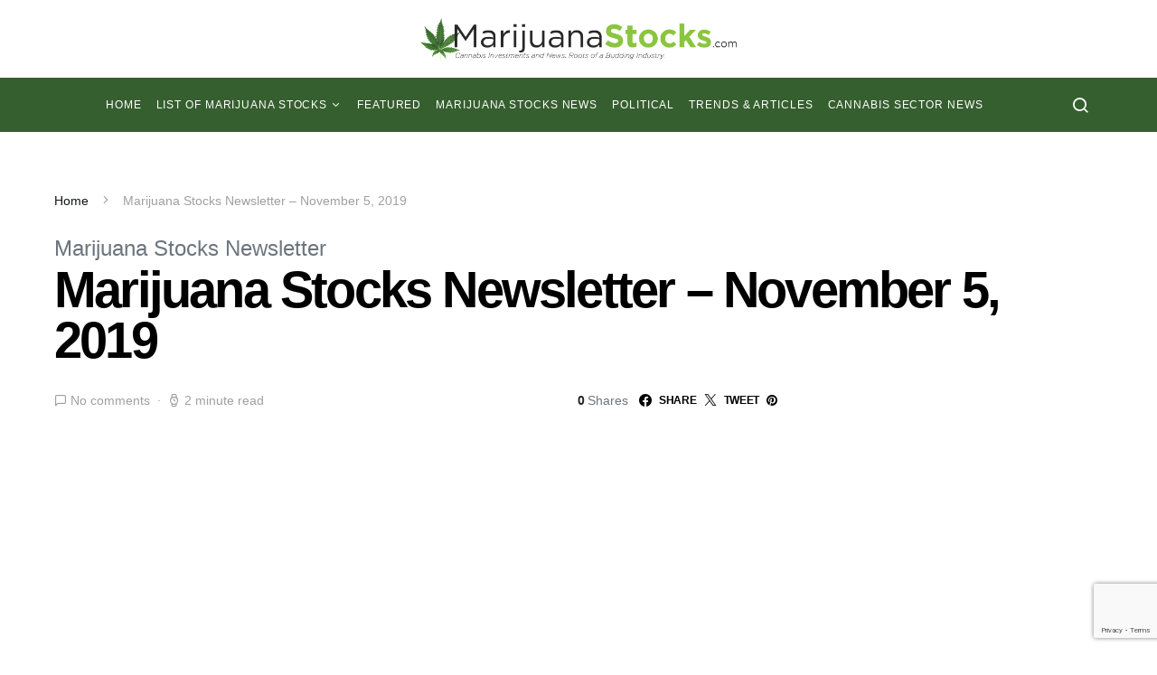

--- FILE ---
content_type: text/html; charset=utf-8
request_url: https://www.google.com/recaptcha/api2/anchor?ar=1&k=6LeZJrUUAAAAABYAHCA1zlET-WCqBlECuWvm9cmR&co=aHR0cHM6Ly9tYXJpanVhbmFzdG9ja3MuY29tOjQ0Mw..&hl=en&v=PoyoqOPhxBO7pBk68S4YbpHZ&size=invisible&anchor-ms=20000&execute-ms=30000&cb=jtgqmac5j687
body_size: 49072
content:
<!DOCTYPE HTML><html dir="ltr" lang="en"><head><meta http-equiv="Content-Type" content="text/html; charset=UTF-8">
<meta http-equiv="X-UA-Compatible" content="IE=edge">
<title>reCAPTCHA</title>
<style type="text/css">
/* cyrillic-ext */
@font-face {
  font-family: 'Roboto';
  font-style: normal;
  font-weight: 400;
  font-stretch: 100%;
  src: url(//fonts.gstatic.com/s/roboto/v48/KFO7CnqEu92Fr1ME7kSn66aGLdTylUAMa3GUBHMdazTgWw.woff2) format('woff2');
  unicode-range: U+0460-052F, U+1C80-1C8A, U+20B4, U+2DE0-2DFF, U+A640-A69F, U+FE2E-FE2F;
}
/* cyrillic */
@font-face {
  font-family: 'Roboto';
  font-style: normal;
  font-weight: 400;
  font-stretch: 100%;
  src: url(//fonts.gstatic.com/s/roboto/v48/KFO7CnqEu92Fr1ME7kSn66aGLdTylUAMa3iUBHMdazTgWw.woff2) format('woff2');
  unicode-range: U+0301, U+0400-045F, U+0490-0491, U+04B0-04B1, U+2116;
}
/* greek-ext */
@font-face {
  font-family: 'Roboto';
  font-style: normal;
  font-weight: 400;
  font-stretch: 100%;
  src: url(//fonts.gstatic.com/s/roboto/v48/KFO7CnqEu92Fr1ME7kSn66aGLdTylUAMa3CUBHMdazTgWw.woff2) format('woff2');
  unicode-range: U+1F00-1FFF;
}
/* greek */
@font-face {
  font-family: 'Roboto';
  font-style: normal;
  font-weight: 400;
  font-stretch: 100%;
  src: url(//fonts.gstatic.com/s/roboto/v48/KFO7CnqEu92Fr1ME7kSn66aGLdTylUAMa3-UBHMdazTgWw.woff2) format('woff2');
  unicode-range: U+0370-0377, U+037A-037F, U+0384-038A, U+038C, U+038E-03A1, U+03A3-03FF;
}
/* math */
@font-face {
  font-family: 'Roboto';
  font-style: normal;
  font-weight: 400;
  font-stretch: 100%;
  src: url(//fonts.gstatic.com/s/roboto/v48/KFO7CnqEu92Fr1ME7kSn66aGLdTylUAMawCUBHMdazTgWw.woff2) format('woff2');
  unicode-range: U+0302-0303, U+0305, U+0307-0308, U+0310, U+0312, U+0315, U+031A, U+0326-0327, U+032C, U+032F-0330, U+0332-0333, U+0338, U+033A, U+0346, U+034D, U+0391-03A1, U+03A3-03A9, U+03B1-03C9, U+03D1, U+03D5-03D6, U+03F0-03F1, U+03F4-03F5, U+2016-2017, U+2034-2038, U+203C, U+2040, U+2043, U+2047, U+2050, U+2057, U+205F, U+2070-2071, U+2074-208E, U+2090-209C, U+20D0-20DC, U+20E1, U+20E5-20EF, U+2100-2112, U+2114-2115, U+2117-2121, U+2123-214F, U+2190, U+2192, U+2194-21AE, U+21B0-21E5, U+21F1-21F2, U+21F4-2211, U+2213-2214, U+2216-22FF, U+2308-230B, U+2310, U+2319, U+231C-2321, U+2336-237A, U+237C, U+2395, U+239B-23B7, U+23D0, U+23DC-23E1, U+2474-2475, U+25AF, U+25B3, U+25B7, U+25BD, U+25C1, U+25CA, U+25CC, U+25FB, U+266D-266F, U+27C0-27FF, U+2900-2AFF, U+2B0E-2B11, U+2B30-2B4C, U+2BFE, U+3030, U+FF5B, U+FF5D, U+1D400-1D7FF, U+1EE00-1EEFF;
}
/* symbols */
@font-face {
  font-family: 'Roboto';
  font-style: normal;
  font-weight: 400;
  font-stretch: 100%;
  src: url(//fonts.gstatic.com/s/roboto/v48/KFO7CnqEu92Fr1ME7kSn66aGLdTylUAMaxKUBHMdazTgWw.woff2) format('woff2');
  unicode-range: U+0001-000C, U+000E-001F, U+007F-009F, U+20DD-20E0, U+20E2-20E4, U+2150-218F, U+2190, U+2192, U+2194-2199, U+21AF, U+21E6-21F0, U+21F3, U+2218-2219, U+2299, U+22C4-22C6, U+2300-243F, U+2440-244A, U+2460-24FF, U+25A0-27BF, U+2800-28FF, U+2921-2922, U+2981, U+29BF, U+29EB, U+2B00-2BFF, U+4DC0-4DFF, U+FFF9-FFFB, U+10140-1018E, U+10190-1019C, U+101A0, U+101D0-101FD, U+102E0-102FB, U+10E60-10E7E, U+1D2C0-1D2D3, U+1D2E0-1D37F, U+1F000-1F0FF, U+1F100-1F1AD, U+1F1E6-1F1FF, U+1F30D-1F30F, U+1F315, U+1F31C, U+1F31E, U+1F320-1F32C, U+1F336, U+1F378, U+1F37D, U+1F382, U+1F393-1F39F, U+1F3A7-1F3A8, U+1F3AC-1F3AF, U+1F3C2, U+1F3C4-1F3C6, U+1F3CA-1F3CE, U+1F3D4-1F3E0, U+1F3ED, U+1F3F1-1F3F3, U+1F3F5-1F3F7, U+1F408, U+1F415, U+1F41F, U+1F426, U+1F43F, U+1F441-1F442, U+1F444, U+1F446-1F449, U+1F44C-1F44E, U+1F453, U+1F46A, U+1F47D, U+1F4A3, U+1F4B0, U+1F4B3, U+1F4B9, U+1F4BB, U+1F4BF, U+1F4C8-1F4CB, U+1F4D6, U+1F4DA, U+1F4DF, U+1F4E3-1F4E6, U+1F4EA-1F4ED, U+1F4F7, U+1F4F9-1F4FB, U+1F4FD-1F4FE, U+1F503, U+1F507-1F50B, U+1F50D, U+1F512-1F513, U+1F53E-1F54A, U+1F54F-1F5FA, U+1F610, U+1F650-1F67F, U+1F687, U+1F68D, U+1F691, U+1F694, U+1F698, U+1F6AD, U+1F6B2, U+1F6B9-1F6BA, U+1F6BC, U+1F6C6-1F6CF, U+1F6D3-1F6D7, U+1F6E0-1F6EA, U+1F6F0-1F6F3, U+1F6F7-1F6FC, U+1F700-1F7FF, U+1F800-1F80B, U+1F810-1F847, U+1F850-1F859, U+1F860-1F887, U+1F890-1F8AD, U+1F8B0-1F8BB, U+1F8C0-1F8C1, U+1F900-1F90B, U+1F93B, U+1F946, U+1F984, U+1F996, U+1F9E9, U+1FA00-1FA6F, U+1FA70-1FA7C, U+1FA80-1FA89, U+1FA8F-1FAC6, U+1FACE-1FADC, U+1FADF-1FAE9, U+1FAF0-1FAF8, U+1FB00-1FBFF;
}
/* vietnamese */
@font-face {
  font-family: 'Roboto';
  font-style: normal;
  font-weight: 400;
  font-stretch: 100%;
  src: url(//fonts.gstatic.com/s/roboto/v48/KFO7CnqEu92Fr1ME7kSn66aGLdTylUAMa3OUBHMdazTgWw.woff2) format('woff2');
  unicode-range: U+0102-0103, U+0110-0111, U+0128-0129, U+0168-0169, U+01A0-01A1, U+01AF-01B0, U+0300-0301, U+0303-0304, U+0308-0309, U+0323, U+0329, U+1EA0-1EF9, U+20AB;
}
/* latin-ext */
@font-face {
  font-family: 'Roboto';
  font-style: normal;
  font-weight: 400;
  font-stretch: 100%;
  src: url(//fonts.gstatic.com/s/roboto/v48/KFO7CnqEu92Fr1ME7kSn66aGLdTylUAMa3KUBHMdazTgWw.woff2) format('woff2');
  unicode-range: U+0100-02BA, U+02BD-02C5, U+02C7-02CC, U+02CE-02D7, U+02DD-02FF, U+0304, U+0308, U+0329, U+1D00-1DBF, U+1E00-1E9F, U+1EF2-1EFF, U+2020, U+20A0-20AB, U+20AD-20C0, U+2113, U+2C60-2C7F, U+A720-A7FF;
}
/* latin */
@font-face {
  font-family: 'Roboto';
  font-style: normal;
  font-weight: 400;
  font-stretch: 100%;
  src: url(//fonts.gstatic.com/s/roboto/v48/KFO7CnqEu92Fr1ME7kSn66aGLdTylUAMa3yUBHMdazQ.woff2) format('woff2');
  unicode-range: U+0000-00FF, U+0131, U+0152-0153, U+02BB-02BC, U+02C6, U+02DA, U+02DC, U+0304, U+0308, U+0329, U+2000-206F, U+20AC, U+2122, U+2191, U+2193, U+2212, U+2215, U+FEFF, U+FFFD;
}
/* cyrillic-ext */
@font-face {
  font-family: 'Roboto';
  font-style: normal;
  font-weight: 500;
  font-stretch: 100%;
  src: url(//fonts.gstatic.com/s/roboto/v48/KFO7CnqEu92Fr1ME7kSn66aGLdTylUAMa3GUBHMdazTgWw.woff2) format('woff2');
  unicode-range: U+0460-052F, U+1C80-1C8A, U+20B4, U+2DE0-2DFF, U+A640-A69F, U+FE2E-FE2F;
}
/* cyrillic */
@font-face {
  font-family: 'Roboto';
  font-style: normal;
  font-weight: 500;
  font-stretch: 100%;
  src: url(//fonts.gstatic.com/s/roboto/v48/KFO7CnqEu92Fr1ME7kSn66aGLdTylUAMa3iUBHMdazTgWw.woff2) format('woff2');
  unicode-range: U+0301, U+0400-045F, U+0490-0491, U+04B0-04B1, U+2116;
}
/* greek-ext */
@font-face {
  font-family: 'Roboto';
  font-style: normal;
  font-weight: 500;
  font-stretch: 100%;
  src: url(//fonts.gstatic.com/s/roboto/v48/KFO7CnqEu92Fr1ME7kSn66aGLdTylUAMa3CUBHMdazTgWw.woff2) format('woff2');
  unicode-range: U+1F00-1FFF;
}
/* greek */
@font-face {
  font-family: 'Roboto';
  font-style: normal;
  font-weight: 500;
  font-stretch: 100%;
  src: url(//fonts.gstatic.com/s/roboto/v48/KFO7CnqEu92Fr1ME7kSn66aGLdTylUAMa3-UBHMdazTgWw.woff2) format('woff2');
  unicode-range: U+0370-0377, U+037A-037F, U+0384-038A, U+038C, U+038E-03A1, U+03A3-03FF;
}
/* math */
@font-face {
  font-family: 'Roboto';
  font-style: normal;
  font-weight: 500;
  font-stretch: 100%;
  src: url(//fonts.gstatic.com/s/roboto/v48/KFO7CnqEu92Fr1ME7kSn66aGLdTylUAMawCUBHMdazTgWw.woff2) format('woff2');
  unicode-range: U+0302-0303, U+0305, U+0307-0308, U+0310, U+0312, U+0315, U+031A, U+0326-0327, U+032C, U+032F-0330, U+0332-0333, U+0338, U+033A, U+0346, U+034D, U+0391-03A1, U+03A3-03A9, U+03B1-03C9, U+03D1, U+03D5-03D6, U+03F0-03F1, U+03F4-03F5, U+2016-2017, U+2034-2038, U+203C, U+2040, U+2043, U+2047, U+2050, U+2057, U+205F, U+2070-2071, U+2074-208E, U+2090-209C, U+20D0-20DC, U+20E1, U+20E5-20EF, U+2100-2112, U+2114-2115, U+2117-2121, U+2123-214F, U+2190, U+2192, U+2194-21AE, U+21B0-21E5, U+21F1-21F2, U+21F4-2211, U+2213-2214, U+2216-22FF, U+2308-230B, U+2310, U+2319, U+231C-2321, U+2336-237A, U+237C, U+2395, U+239B-23B7, U+23D0, U+23DC-23E1, U+2474-2475, U+25AF, U+25B3, U+25B7, U+25BD, U+25C1, U+25CA, U+25CC, U+25FB, U+266D-266F, U+27C0-27FF, U+2900-2AFF, U+2B0E-2B11, U+2B30-2B4C, U+2BFE, U+3030, U+FF5B, U+FF5D, U+1D400-1D7FF, U+1EE00-1EEFF;
}
/* symbols */
@font-face {
  font-family: 'Roboto';
  font-style: normal;
  font-weight: 500;
  font-stretch: 100%;
  src: url(//fonts.gstatic.com/s/roboto/v48/KFO7CnqEu92Fr1ME7kSn66aGLdTylUAMaxKUBHMdazTgWw.woff2) format('woff2');
  unicode-range: U+0001-000C, U+000E-001F, U+007F-009F, U+20DD-20E0, U+20E2-20E4, U+2150-218F, U+2190, U+2192, U+2194-2199, U+21AF, U+21E6-21F0, U+21F3, U+2218-2219, U+2299, U+22C4-22C6, U+2300-243F, U+2440-244A, U+2460-24FF, U+25A0-27BF, U+2800-28FF, U+2921-2922, U+2981, U+29BF, U+29EB, U+2B00-2BFF, U+4DC0-4DFF, U+FFF9-FFFB, U+10140-1018E, U+10190-1019C, U+101A0, U+101D0-101FD, U+102E0-102FB, U+10E60-10E7E, U+1D2C0-1D2D3, U+1D2E0-1D37F, U+1F000-1F0FF, U+1F100-1F1AD, U+1F1E6-1F1FF, U+1F30D-1F30F, U+1F315, U+1F31C, U+1F31E, U+1F320-1F32C, U+1F336, U+1F378, U+1F37D, U+1F382, U+1F393-1F39F, U+1F3A7-1F3A8, U+1F3AC-1F3AF, U+1F3C2, U+1F3C4-1F3C6, U+1F3CA-1F3CE, U+1F3D4-1F3E0, U+1F3ED, U+1F3F1-1F3F3, U+1F3F5-1F3F7, U+1F408, U+1F415, U+1F41F, U+1F426, U+1F43F, U+1F441-1F442, U+1F444, U+1F446-1F449, U+1F44C-1F44E, U+1F453, U+1F46A, U+1F47D, U+1F4A3, U+1F4B0, U+1F4B3, U+1F4B9, U+1F4BB, U+1F4BF, U+1F4C8-1F4CB, U+1F4D6, U+1F4DA, U+1F4DF, U+1F4E3-1F4E6, U+1F4EA-1F4ED, U+1F4F7, U+1F4F9-1F4FB, U+1F4FD-1F4FE, U+1F503, U+1F507-1F50B, U+1F50D, U+1F512-1F513, U+1F53E-1F54A, U+1F54F-1F5FA, U+1F610, U+1F650-1F67F, U+1F687, U+1F68D, U+1F691, U+1F694, U+1F698, U+1F6AD, U+1F6B2, U+1F6B9-1F6BA, U+1F6BC, U+1F6C6-1F6CF, U+1F6D3-1F6D7, U+1F6E0-1F6EA, U+1F6F0-1F6F3, U+1F6F7-1F6FC, U+1F700-1F7FF, U+1F800-1F80B, U+1F810-1F847, U+1F850-1F859, U+1F860-1F887, U+1F890-1F8AD, U+1F8B0-1F8BB, U+1F8C0-1F8C1, U+1F900-1F90B, U+1F93B, U+1F946, U+1F984, U+1F996, U+1F9E9, U+1FA00-1FA6F, U+1FA70-1FA7C, U+1FA80-1FA89, U+1FA8F-1FAC6, U+1FACE-1FADC, U+1FADF-1FAE9, U+1FAF0-1FAF8, U+1FB00-1FBFF;
}
/* vietnamese */
@font-face {
  font-family: 'Roboto';
  font-style: normal;
  font-weight: 500;
  font-stretch: 100%;
  src: url(//fonts.gstatic.com/s/roboto/v48/KFO7CnqEu92Fr1ME7kSn66aGLdTylUAMa3OUBHMdazTgWw.woff2) format('woff2');
  unicode-range: U+0102-0103, U+0110-0111, U+0128-0129, U+0168-0169, U+01A0-01A1, U+01AF-01B0, U+0300-0301, U+0303-0304, U+0308-0309, U+0323, U+0329, U+1EA0-1EF9, U+20AB;
}
/* latin-ext */
@font-face {
  font-family: 'Roboto';
  font-style: normal;
  font-weight: 500;
  font-stretch: 100%;
  src: url(//fonts.gstatic.com/s/roboto/v48/KFO7CnqEu92Fr1ME7kSn66aGLdTylUAMa3KUBHMdazTgWw.woff2) format('woff2');
  unicode-range: U+0100-02BA, U+02BD-02C5, U+02C7-02CC, U+02CE-02D7, U+02DD-02FF, U+0304, U+0308, U+0329, U+1D00-1DBF, U+1E00-1E9F, U+1EF2-1EFF, U+2020, U+20A0-20AB, U+20AD-20C0, U+2113, U+2C60-2C7F, U+A720-A7FF;
}
/* latin */
@font-face {
  font-family: 'Roboto';
  font-style: normal;
  font-weight: 500;
  font-stretch: 100%;
  src: url(//fonts.gstatic.com/s/roboto/v48/KFO7CnqEu92Fr1ME7kSn66aGLdTylUAMa3yUBHMdazQ.woff2) format('woff2');
  unicode-range: U+0000-00FF, U+0131, U+0152-0153, U+02BB-02BC, U+02C6, U+02DA, U+02DC, U+0304, U+0308, U+0329, U+2000-206F, U+20AC, U+2122, U+2191, U+2193, U+2212, U+2215, U+FEFF, U+FFFD;
}
/* cyrillic-ext */
@font-face {
  font-family: 'Roboto';
  font-style: normal;
  font-weight: 900;
  font-stretch: 100%;
  src: url(//fonts.gstatic.com/s/roboto/v48/KFO7CnqEu92Fr1ME7kSn66aGLdTylUAMa3GUBHMdazTgWw.woff2) format('woff2');
  unicode-range: U+0460-052F, U+1C80-1C8A, U+20B4, U+2DE0-2DFF, U+A640-A69F, U+FE2E-FE2F;
}
/* cyrillic */
@font-face {
  font-family: 'Roboto';
  font-style: normal;
  font-weight: 900;
  font-stretch: 100%;
  src: url(//fonts.gstatic.com/s/roboto/v48/KFO7CnqEu92Fr1ME7kSn66aGLdTylUAMa3iUBHMdazTgWw.woff2) format('woff2');
  unicode-range: U+0301, U+0400-045F, U+0490-0491, U+04B0-04B1, U+2116;
}
/* greek-ext */
@font-face {
  font-family: 'Roboto';
  font-style: normal;
  font-weight: 900;
  font-stretch: 100%;
  src: url(//fonts.gstatic.com/s/roboto/v48/KFO7CnqEu92Fr1ME7kSn66aGLdTylUAMa3CUBHMdazTgWw.woff2) format('woff2');
  unicode-range: U+1F00-1FFF;
}
/* greek */
@font-face {
  font-family: 'Roboto';
  font-style: normal;
  font-weight: 900;
  font-stretch: 100%;
  src: url(//fonts.gstatic.com/s/roboto/v48/KFO7CnqEu92Fr1ME7kSn66aGLdTylUAMa3-UBHMdazTgWw.woff2) format('woff2');
  unicode-range: U+0370-0377, U+037A-037F, U+0384-038A, U+038C, U+038E-03A1, U+03A3-03FF;
}
/* math */
@font-face {
  font-family: 'Roboto';
  font-style: normal;
  font-weight: 900;
  font-stretch: 100%;
  src: url(//fonts.gstatic.com/s/roboto/v48/KFO7CnqEu92Fr1ME7kSn66aGLdTylUAMawCUBHMdazTgWw.woff2) format('woff2');
  unicode-range: U+0302-0303, U+0305, U+0307-0308, U+0310, U+0312, U+0315, U+031A, U+0326-0327, U+032C, U+032F-0330, U+0332-0333, U+0338, U+033A, U+0346, U+034D, U+0391-03A1, U+03A3-03A9, U+03B1-03C9, U+03D1, U+03D5-03D6, U+03F0-03F1, U+03F4-03F5, U+2016-2017, U+2034-2038, U+203C, U+2040, U+2043, U+2047, U+2050, U+2057, U+205F, U+2070-2071, U+2074-208E, U+2090-209C, U+20D0-20DC, U+20E1, U+20E5-20EF, U+2100-2112, U+2114-2115, U+2117-2121, U+2123-214F, U+2190, U+2192, U+2194-21AE, U+21B0-21E5, U+21F1-21F2, U+21F4-2211, U+2213-2214, U+2216-22FF, U+2308-230B, U+2310, U+2319, U+231C-2321, U+2336-237A, U+237C, U+2395, U+239B-23B7, U+23D0, U+23DC-23E1, U+2474-2475, U+25AF, U+25B3, U+25B7, U+25BD, U+25C1, U+25CA, U+25CC, U+25FB, U+266D-266F, U+27C0-27FF, U+2900-2AFF, U+2B0E-2B11, U+2B30-2B4C, U+2BFE, U+3030, U+FF5B, U+FF5D, U+1D400-1D7FF, U+1EE00-1EEFF;
}
/* symbols */
@font-face {
  font-family: 'Roboto';
  font-style: normal;
  font-weight: 900;
  font-stretch: 100%;
  src: url(//fonts.gstatic.com/s/roboto/v48/KFO7CnqEu92Fr1ME7kSn66aGLdTylUAMaxKUBHMdazTgWw.woff2) format('woff2');
  unicode-range: U+0001-000C, U+000E-001F, U+007F-009F, U+20DD-20E0, U+20E2-20E4, U+2150-218F, U+2190, U+2192, U+2194-2199, U+21AF, U+21E6-21F0, U+21F3, U+2218-2219, U+2299, U+22C4-22C6, U+2300-243F, U+2440-244A, U+2460-24FF, U+25A0-27BF, U+2800-28FF, U+2921-2922, U+2981, U+29BF, U+29EB, U+2B00-2BFF, U+4DC0-4DFF, U+FFF9-FFFB, U+10140-1018E, U+10190-1019C, U+101A0, U+101D0-101FD, U+102E0-102FB, U+10E60-10E7E, U+1D2C0-1D2D3, U+1D2E0-1D37F, U+1F000-1F0FF, U+1F100-1F1AD, U+1F1E6-1F1FF, U+1F30D-1F30F, U+1F315, U+1F31C, U+1F31E, U+1F320-1F32C, U+1F336, U+1F378, U+1F37D, U+1F382, U+1F393-1F39F, U+1F3A7-1F3A8, U+1F3AC-1F3AF, U+1F3C2, U+1F3C4-1F3C6, U+1F3CA-1F3CE, U+1F3D4-1F3E0, U+1F3ED, U+1F3F1-1F3F3, U+1F3F5-1F3F7, U+1F408, U+1F415, U+1F41F, U+1F426, U+1F43F, U+1F441-1F442, U+1F444, U+1F446-1F449, U+1F44C-1F44E, U+1F453, U+1F46A, U+1F47D, U+1F4A3, U+1F4B0, U+1F4B3, U+1F4B9, U+1F4BB, U+1F4BF, U+1F4C8-1F4CB, U+1F4D6, U+1F4DA, U+1F4DF, U+1F4E3-1F4E6, U+1F4EA-1F4ED, U+1F4F7, U+1F4F9-1F4FB, U+1F4FD-1F4FE, U+1F503, U+1F507-1F50B, U+1F50D, U+1F512-1F513, U+1F53E-1F54A, U+1F54F-1F5FA, U+1F610, U+1F650-1F67F, U+1F687, U+1F68D, U+1F691, U+1F694, U+1F698, U+1F6AD, U+1F6B2, U+1F6B9-1F6BA, U+1F6BC, U+1F6C6-1F6CF, U+1F6D3-1F6D7, U+1F6E0-1F6EA, U+1F6F0-1F6F3, U+1F6F7-1F6FC, U+1F700-1F7FF, U+1F800-1F80B, U+1F810-1F847, U+1F850-1F859, U+1F860-1F887, U+1F890-1F8AD, U+1F8B0-1F8BB, U+1F8C0-1F8C1, U+1F900-1F90B, U+1F93B, U+1F946, U+1F984, U+1F996, U+1F9E9, U+1FA00-1FA6F, U+1FA70-1FA7C, U+1FA80-1FA89, U+1FA8F-1FAC6, U+1FACE-1FADC, U+1FADF-1FAE9, U+1FAF0-1FAF8, U+1FB00-1FBFF;
}
/* vietnamese */
@font-face {
  font-family: 'Roboto';
  font-style: normal;
  font-weight: 900;
  font-stretch: 100%;
  src: url(//fonts.gstatic.com/s/roboto/v48/KFO7CnqEu92Fr1ME7kSn66aGLdTylUAMa3OUBHMdazTgWw.woff2) format('woff2');
  unicode-range: U+0102-0103, U+0110-0111, U+0128-0129, U+0168-0169, U+01A0-01A1, U+01AF-01B0, U+0300-0301, U+0303-0304, U+0308-0309, U+0323, U+0329, U+1EA0-1EF9, U+20AB;
}
/* latin-ext */
@font-face {
  font-family: 'Roboto';
  font-style: normal;
  font-weight: 900;
  font-stretch: 100%;
  src: url(//fonts.gstatic.com/s/roboto/v48/KFO7CnqEu92Fr1ME7kSn66aGLdTylUAMa3KUBHMdazTgWw.woff2) format('woff2');
  unicode-range: U+0100-02BA, U+02BD-02C5, U+02C7-02CC, U+02CE-02D7, U+02DD-02FF, U+0304, U+0308, U+0329, U+1D00-1DBF, U+1E00-1E9F, U+1EF2-1EFF, U+2020, U+20A0-20AB, U+20AD-20C0, U+2113, U+2C60-2C7F, U+A720-A7FF;
}
/* latin */
@font-face {
  font-family: 'Roboto';
  font-style: normal;
  font-weight: 900;
  font-stretch: 100%;
  src: url(//fonts.gstatic.com/s/roboto/v48/KFO7CnqEu92Fr1ME7kSn66aGLdTylUAMa3yUBHMdazQ.woff2) format('woff2');
  unicode-range: U+0000-00FF, U+0131, U+0152-0153, U+02BB-02BC, U+02C6, U+02DA, U+02DC, U+0304, U+0308, U+0329, U+2000-206F, U+20AC, U+2122, U+2191, U+2193, U+2212, U+2215, U+FEFF, U+FFFD;
}

</style>
<link rel="stylesheet" type="text/css" href="https://www.gstatic.com/recaptcha/releases/PoyoqOPhxBO7pBk68S4YbpHZ/styles__ltr.css">
<script nonce="6bNai5nDhkgseKdsPT846g" type="text/javascript">window['__recaptcha_api'] = 'https://www.google.com/recaptcha/api2/';</script>
<script type="text/javascript" src="https://www.gstatic.com/recaptcha/releases/PoyoqOPhxBO7pBk68S4YbpHZ/recaptcha__en.js" nonce="6bNai5nDhkgseKdsPT846g">
      
    </script></head>
<body><div id="rc-anchor-alert" class="rc-anchor-alert"></div>
<input type="hidden" id="recaptcha-token" value="[base64]">
<script type="text/javascript" nonce="6bNai5nDhkgseKdsPT846g">
      recaptcha.anchor.Main.init("[\x22ainput\x22,[\x22bgdata\x22,\x22\x22,\[base64]/[base64]/[base64]/[base64]/[base64]/UltsKytdPUU6KEU8MjA0OD9SW2wrK109RT4+NnwxOTI6KChFJjY0NTEyKT09NTUyOTYmJk0rMTxjLmxlbmd0aCYmKGMuY2hhckNvZGVBdChNKzEpJjY0NTEyKT09NTYzMjA/[base64]/[base64]/[base64]/[base64]/[base64]/[base64]/[base64]\x22,\[base64]\x22,\x22w5DDgCoFRkAtwo/DpMO6A8OKMHNADMO9wobDgsKEw6B4w4zDp8KtAzPDkHxoYyMsUMOQw6ZOwrjDvlTDjMKyF8ORXsO5WFhMwqxZeS5SQHFswp01w7LDncKKO8KKwoLDtF/ChsO5KsOOw5tkw58dw4APWFx+Vj/[base64]/HcKNwpZSw5Z8KVLChcOFwq3Cu8OuwpHDlcObwqXDo3rCn8Klw4Row7I6w5PDllLCoz3CpDgAVMOCw5Rnw4zDlAjDrUvCtSMlDWjDjkrDkFAXw50JYV7CuMO6w4vDrMOxwp9XHMOuGMOqP8OTYcKXwpU2w7ozEcObw6IVwp/DvkcoPsONV8OcB8KlKQ3CsMK8Eh/Cq8KnwqTClUTCqkgEQ8Ogwp/CizwSVzhvwqjCvsOCwp4ow6k2wq3CkAUmw4/Dg8OIwoISFFPDiMKwLUVJDXDDhsKlw5Ucw4pdCcKEXWbCnEIAd8K7w7LDm1llMH8Kw7bCmh9SwpUiwr3Cj3bDlFRPJ8KOcEjCnMKlwpcbfi/[base64]/[base64]/[base64]/DgmYpwpwmw4XDtX3CoUbCh8KnZcOFRy3DicOSC8KxesOzGwzChMOBwr3DplEMXcOJE8KUw7bDqAvDo8OXwqvCosKyasKHw67CnMOCw6HDqCYZAsKnfsOiNlgmdMOUdBLDuwTDp8KvUMKuYMKSwp7CgMK7EnbCtsKjwpXDhQZbw4XChXgHeMO2eQxqwr/[base64]/[base64]/CvWDDpsOQI05DFMOsw6nDsGYcw4fCoMOufcOjw7pyNsKsR0HCs8K3wp/CuQXDggIQwpEQPQh7wqTCniJqw69Lw7vCicKBw6fDncOtOXAUwrdpwoZ6EcKJdm/CrC3CsClrw53CnsKuKMKGbFBLwoV2wo/CiT0sQh4oJix+wrrCj8KiNsO8wpbCv8K6Py0pJRlXNlbDnzXDrsOoW1XCtsOLOMKmb8Onw685w5Y/wqTCm2pnCcOswqkEdsOQw7LCjMO6KMODZzTClcKkBCjClsOOC8O8w7DDoH7CgMOFwo/[base64]/CjUHDpVhfD8KyHA9dCFHDmmoXABnDqAvDisO1w7/CtHJjw5rCpWIBaFN+SMOcwok3wotwwr5DA0fCqlolwrFTZknCrjbClULDosK6wofCrmhGXMOBwpbDlcKKIXwve2RDwrM5T8OwworCrXdcwq4mSh8qwqZ3w4zCvGYKXzdPw49LcsOtWcK6wq/Dq8Ksw5NGw47CswjCpcOawpYVIcKswotVw5RffHBaw7oFRcKiRRjDt8Odc8OnWsOsfsOSAsO1FTLCgcOcScOnw70YYCIkwovDhXbDuBzCnMOWPx/CqHhrwoYGa8K7wpVow7tWO8O0N8K6D18CESJfw5sSw57CizzDhH8xw53CtMOzQgA+WcOdwrvDlVs/w4cgfsOrworCk8KUwozCqHrCg3t2ZkoGf8KwOMK9bMOgdMKJwolAw5JSw6QmRcOFw5F/G8OdXkF5ccOUwoo4w5rCoS0JDnxUw5MwwpXCshIJwpTDs8OLFSYEUMOvBl3DszrCl8KhbsOvFXLDoknCrsK3BcOuwpJVwrvCsMKQIU/[base64]/EMKkw493w67CisOnwrlkK8OSwrtfOsOYwqnCv8Kpw4DCkx5pwrXCgzA/[base64]/Dn8K2fS8VVVbDigPCgcKDw6HClAVXw4VHw4HDsG/Cg8KLw6jCgyNawoxCwpwZesKdw7bDkALCqCAEdnk9wrTCgiDCgRvCuyFnworCiCjCt2AQw7Y7w5nDkB/[base64]/AMONc8Kfw5gbwr7Ck8Ouwq0qw4DCtMKnw5zCtCHDmWlwS8OXwq1KP1bCrMKPw4jCi8OAw7XCnBPCjcO4w5vCoRHDi8Orw5/Cm8KRwrB2SAFhE8OpwoQ6woN8JsOIBDY7XsK1J0TDnMKUAcOWw5XDjSHDvkYlTkkgwoDDmHAfB3XCqsK+FRTDkcONwotEEFvCnxPCicOTw70ew5/Di8OVQCPDn8O4w5cHbsKqwpDDgsK3Ei91V0/DkXIMwrdbA8KhKMOCwosCwqkBw6rCicObL8KMwqVZwrLDiMKCwoECw6rDiF7DksONVllMwqrDtm8EE8Ogb8O1wrzDt8OEwqDDjkHChMKzZ1ktw4LDunfCpF7DtHjDs8Kywpg0wrnCpsOnwrtPazhXAsOMTkkPwo/CqhAqShtxXsObWcOow4zDvy00w4LDrxFkw5fDucONwp1+wpvCtnfDm0DCncKBdMKnAcO6w58jwppVwqXCm8O4fXtOeSTCqMKjw5BFwo3CnQMpwqMqG8KwwoXDqsKpNcKQwq7DqMKBw4MVw5dvGg9hwpc7Hg/Ci0vDk8OWPmjCpWvDgx1kJcOTwqLDlGQKwpPCsMKQOHdbwqnDoMOKYcKEcCfDmVrDjxgqwr9DejjCgcO0wpVNdl7DpzbCo8O3E2DDgsK7FDIvCsKNHDVKwpvDnMOSbk8ow6IsbAYMwro2CVfCgcKGw6AqZsONw5jCgsKHLAjCl8K/w6vDhjfDmsOBw7EDw4IoPXjCuMKlAcOlAC/Cp8OLTGTCusO8w4dSDyAew5IKLXR2cMOcwoFxw5rCssOHw6JFUzzCiVIAwpELw6UIw5Icw68kw5HCrMOaw7UgXcOROQ7DnsKXwotOwprCkVnCn8OSw7l/YDUXw4jChsKXw7NBVztAw4TDkmDCtsOxKcKhw4LClwB3woFCwqMbwqnCs8Ohw55mcUHDqSnDoBzCkMK3WsKHw5gbw6PDvsKJPwjCr3/CpU/[base64]/ClMOOw7bDiMKewrLDoBLCkQtLw4rCuxBwSMO9wpw9woTChVXCi8K2C8OTwpjDssOlf8Kcwph/[base64]/[base64]/DtMK8D03CiiUlMsKcLsK7JF/[base64]/[base64]/CiMOiw7/Cg8K5w4TDgMO8NVt6DEDCksOXOV1WUj4VXjpEw7jDscKQQBXDqMOHP1LDh3xowpE2w43Ch8KDwqVwCcOpwpwPfBDDisORwpZQDF/Do2Vqw7jCucKow6rCpRvDlX7DncK3wq4Fw6YHbgMvw4jCoAzCiMKZw7dNwo3Ck8OvQ8OAwplnwo5pwoLDlV/DmsOVNlTDkMOyw53DisOAfcKsw6JkwpoKbkYTBQhfMz/DiVBfwos8w6TDoMO8w5jDi8OHDcOrwqoEMsKIZMKUw7rDglItMTbCiVrDuB/Dm8Kvwo/[base64]/Dil0wfMKJw59Aw5HCusOHRkXCpsOMSlzDkgbDuzQqwrrDoDDCrW3CtcKyO0PCrsK3w55zdMK4DgkXETDDqxUUwpxAFjvDk13DvMO4w6J0wpQEw6F3LsOgwrdmF8Kawr48KTMZw7TDiMOWJcOPNAESwqdXbMOJwp57BxZGw4XDoMOSw5kXYVbCnsO9N8OiwoLCvcKhw5/Di3vChsKFHzjDnkrCm3LDoSJubMKFwoPCuyzCkUgZZyLCqhQRw6vCucOdPXIPw45LwrNmwrjDisKNw5MBwqYswqvClcKWeMOSAsKIZMK1wpLCm8KFwoN4Y8OIVUZJw6fDscOdcwB9WnJfWRdRw5jCpglyLwQAbU/DnyjCjDzCu2oxwo3DrSlTw7nCjiLChsO9w7sBRzk8EsO6LEfDoMKqwrkyeynCmVoyw6TDpMKaX8OvFQ/DgEsww5gFwoQOAcOmOcO2w7XCjcOFwrdXMwFceHDDtjrDkHjDsMOCw7R6fsK9woHCqykIPXnDnGHDhcKbw5/DuzMdwrbCksO2Y8OGLmM2w7LCskgpwptBeMOrwq/Ct0LCh8KVwqxPBMO+w4DCmB/Dpw3DiMKHCgtswp8PG2JbYMKww6kvOhrCscKRwqEkw5LChMKnJEhewr5tw5zCpMKhVlIHVMKZAhJiwr5Jw63DpWkJQ8KTw6hOfmkbOipxLFlPw5sdeMO4K8OsR3LCk8OsdC/[base64]/[base64]/SgZwe3rDh8OcVizCoBHDuhJYRwx2wo/DimPDpUJNwqPDlD0KwpNGwpcqGMOIw7JhF0DDicKAw7wuGS5ub8O7wqnCqUdQM2bDkjLDscKdwqdLw4DCuC3Dg8OMBMOPwpPDg8K6w6dWw4QDw5jDisO/wotwwpdSwqzCksOuNsOMTcKNYggVJcOcwoLCscOqAsKYw6/CoGTDr8KZcAjDuMO6KTltwqJAcsOodMOwIsOJZcK4wqXDsCZiwoxpw6o9wq8/w4/CgcKqw4jDlEjDrSbDiEB8PsONfMOAw5R7w7rDpiHDnMOJU8OIwoIobjYcw6A1wrcrQMKFw60WPCoaw7XCgFA4V8OkcEfCmzAlwq0dTjjDksOXbcOjw5PCpkIaw7/CkMKURizDgmNqw6IANsKDQcO8cVp2IsKkw5/CoMOZNj04ek8ew5TCvDvCiRnDu8OYQB0cK8KBN8ONwpZkDMOkw5zCuCvDphDCtTHCmW51wrdIQHZcw6PCqMKzRVjDj8OUw6/DrnZ3w4ogw5HDqFLCpcKCMMOCwonDncOQwoPCiCTDscK0wp1JCQ3DocKjwqvDvgp9w6pQH0TDjAhGSsO0wpHDhRlkwr4pNF/Dv8K7Qmx4dHEHw47CscOkdV3Drj9cwpsYw5fCq8Oba8OVJsKJw4l0w6teD8KcwrTCs8KXTgzCj3DDkCF1wqPClxwJSsKxZH9fF3oUwp3CmsKqImEIWgjCmsKWwo9Ow7bCvcOjY8OMa8Kqw4jCijFJLVLCsycMwoJvw5/DnsOIAjpiwqvCvEl3w4PCnsOgC8OjUsKLRh9Ow7HDkD/CnFrCvV9jWMKvw6VrdzdKwpRTbgjCsw0RRMKEwqLCrkBIw43CgjHCuMOGwqnCmizDvcKsDcKAw7XCvB7Dh8OawonCsnPCvicCwp8/wps2H1TCvcKiwr3DtMOrDMOqHzbCosOgZzk8w5UOXQXDvD7CnEs9A8OqT3zDh0HCmcKOw4vDhcKCKHdgwoHDtcKRw58Rw6A9wqrDslLCvMO/[base64]/ClMKKZnwiL1LCnj51RybCq8KqasKzwqNcw4lwwo9qw4XDsMOOwoJ8w7bDu8KBw5pIwrLDtsOSwoV+IsOPEMK+ccOzUCFtACPCj8OjEMK7w4fCvMK6w6rCrjxqwo3CrjkON0XCh0bDlFbDpsKDWxfCkMKkFhc6w5jCkMK3w4ZkcMKTw7AMw4wBwp4AFiYzYsKswqlMwr/[base64]/[base64]/DrcKBO8K7wrJqcj41TsKnwoNzGww+cj85wpPCmsOuEMKqZsOxECrCkCzCkMOoOMKgbW5Ew7PDicOQRMOHwpkyKMKrB2jCusOuw7vCiGrCnSkGw6fCt8KUwqw/aQk1O8KQEz/CqjPCokc3wq/DhcOJw5bDnQjDqnFMKAcWGMKPwrQQFcOBw6ZUwpNSOcOewqDDiMOrw4wuw47CnBxuJQjCp8OIw6ZGT8KPw4PDnMKqw67Cv005wrRNbBAPHl83w4ZOwrdow7lYJ8KtHsOmw73CvBhJPcORw7jDm8O/[base64]/wpdAHjTCicK4w5zCpkFvG8ORw5jCs2V2woVaP0wywqwsCULDpEduw7IMfA9fwqXCogduwroBTsKCKjHCvk3Cn8OZwqLDjcKNLsKbwq0SwofCrcKtwptwBsOIwp7Co8OKE8KsRwzCjcOpAB7DqUNgP8KvwqXCsMOqcsKiTsK0wqvCmm/DgRbDlRvCqSXCpMOXNGk4w4VwwrLDkcKCeCzDtHXCgngPw6fCrsOMC8KZwoICw6Z8wozCvsOjVsOsV3/CksKawo3DuAHCuDHDvMKtw5QyXsOMUnA+dsKzOcKqFcKxL2YCGcKQwrAxF17CqMK5XsO4w7M7wqweR0hgwoVjwrDDiMKyV8Knwp0ww5PDosK+woHDv20IfMOzwoLDkVDDu8OHw7VVwqtIwo/Ct8OJw77Dji8gw4k5woJiw4XCpEHDon1ZZkpbD8KCwq0iacObw5/Dq0nDlMOCw7ZpYsObZmzCn8KKPzsubB41wrlUw4pCKWDCp8Otdm/[base64]/[base64]/DshvCpkYaLMKjPMOWEnHDl8OeZSMhV8ONX0V7ATbDrsO5w6/DrnvDvsKaw6paw7w+w6MQwohjE2bCusOfJcOHLMO7H8KLccKnwqEDw71SayYMTkwvw6fDjUfDrEVXwrrCi8OURjo/FyPDkcKzTCRUMMKRLhbDrcKpAwUBwpI2wrLDm8OqR1bCoxzDlsKbwozCoMKVPD/CrX7Dg1jCsMOSNF3DlhsoZDjCuisew6fDpcOuGTHDoD0CwpnClcObw53Ct8K5OyFWfVQNQ8Kdw6B1KcOSN1xTw4R1w4rCpzrDvcO+w5cEGHlfwqZCw5Zrwr/DkgrCk8Ocw78jwrt+wqPDjjcHZ0/DvX3DpE9jJlYGXcK4wrNvf8OawqLCoMKFFsO5wpbCgMOQCxl5NwXDssO5w4Q9ZiDDv2kvMidbA8KUIn/CqMK0wq1DcSVkSCnDisKjC8KaPsKtwoLDu8OSK2bDonTDuzUuw4XDisOxYHvCiXUeOGPCgCANw5R5IsOdX2TDlETDncK4bEgPJXLDjQ4jw6o/XwA1wotkw64gZXbDssOZwqjCl3EpU8KiEcKAZcK/[base64]/[base64]/Dl3TCocK2HcOZUUwJAsOxwrk1WTXCuSjCh0xDAsOBHcOUwp/[base64]/[base64]/w4XCrcOFw6gHHVnDqsOpw67CpnnCisKIw5jCjsOHwrUJf8OuGsKAQ8O4YMKtwoBjfsOdKDZOw7TCmQ47w4AZw5/Dt1jCkcONY8OqCSDDucKBw4HDuDFzwp4CHi8Iw40AX8KWLMOiw5JAZSJewoICE1/CoglAccOCXToxccKYw5zDtVlTYsKjCcK3E8OldQrDuUnChMORwrjCi8OpwqTDocO8FMKyw6RZE8O6w6B8w6TCkgM9w5dKw67Djz3DpwQuBMOqAcOKVwdMwo0FRsK7E8O/fAJEVVXDsyTClVLCoz3CoMOHVcOKw47DlDN8w5AGGcKjUjnCh8KKwodtdUk2wqEGw7pYYsOawpILIEXChiV8wqwrwqkCaWAvwrnDu8O6BGrDqgbDucK/ZcOmSMK4Iik4a8KDw67DosKiwrdyHcKVw5pBFxcsfCHDt8Kywqlmw7AYPMKpwrQqCEB6LwbDug9HwoDCmMKsw5LChWl8wqA+ciXDjcKBJ1F/wrjCosKmfTVSPEzDtsOZwpoKw5HDtMKlJF4ew5xmasOrWsKQHh/DtQQTw6lAw5TDq8K/JMOESEQww7fCjzpew4HDvcKnworCikx2UCfCocOzw45oNyttL8KoSRk2w7oswoR8XA7Dv8KiHMKkwqBJw5oHwoonwo4Twpkmw6jCpVzCiWsmFcO4BQYwaMOCNsOmUQ/Cj20uLm5rZQQ2AcK/wp1xwow1wp/DmcOkKsKlJsOpw5/[base64]/DvsOAw7w5YMKMEcOuYcKfw5LChcO/[base64]/DlEwzIAHCpcK1GcKmK2/Dg8KHT8O3b8OlEFfDgmbCqsO9VwgxO8OPMMKEwpXDvzzDpkkZw6nDucOzUsOXw6vCrWHDkMOlw6PDpsKzGsOQwo7CogEPwrAxNcKlw4zDlHFBY2vDozlmw5nCu8KMdsODw5PDm8KuNsK7w4dwSMOcU8KeOcK5Nn09wptFwr9uwoZ4wq/DnmZqwpdQU0LCokszwqzDscOmNFs1T31LWQTCjsOQwrHDozxYw7glHBxNQWd8wpB+d0w0YmYDEAzCkg51wqzDryXCgMK7w5nCgHE/OUQ5wo/DgGjCpMOsw7Fyw71Ew5vDmsKKwpk4ZwLCmMKcw5wbw4dvw7/Dq8OFw5/[base64]/DiyTCpsK9YMKSMRoYYsKqwoRDEsOXwrsFZMOTwrRCEcO9McOxwpkDe8OKHsOQwq7DmnYtw5IuaUvDgVXCvcKjwrnDrVIlCWvDucOewr9+w5DCmMKMwq/Cuk/Cug4vOEInUMOIwq4oYMO/w6PDlcKeYMKkTsK9wqQvw5zDl1DDr8KBTlkHHgbDksKlJsOsworDh8ORbBTCvUbDmnpuwrHCjsOqwoRUwqXCtVrCqHTDjggaT0AwJcKofMOnU8OBw70Wwo8XCAvCr2EUw5AsER/DpMOIwr5WNMO0woEFXxhRwqJXwoUtccODPkvDglRvesOjBVMRYsKtw6sKw6XDrsKBTSbDpSrDpz7Ch8O9FQPCjMOcw4/[base64]/csOsCcO1PMKmwqPCq28sw5vCvcKlL8KAw6sUV8O2XQYPFRIRw7lyw6d4Z8OjIWHCqAlQBMO0w67DpsKow7gvLS/DtcOUT2ZjKMKewrrCnMK1w6bCm8OBwpfDncOTw7rCh3ZJcsK7wr0yYmYlw5/DlybDgcOVw5LDlMOJY8OmwofCsMKTwq/Ckihkwq41U8O3wq48woJmw4HCtsORG1DCglDDhHcLwpY3OcO3wrnDmsKhRcOFw5vCtMK0w5BTTTDDqMOiwoXDqcKJb13Dv1Zywo/DgBwjw43DlWrCuEZ7R1piA8ObP1s4BEzDunnCusO7wq3CqMOLC1TCpnLCkhEaezHClcOew51Gw4xTwpJBwrVoTEPCjXbDvMO1dcO3D8KdRT8fwpnCjGsnw7jCsVLCjsO/TsOARSbCi8OTwp7CisKXw4ghwpTCicOAwpHCtHdvwppdG1DDrcK9w6TCv8KEdSMKFz8AwpENP8KWw4loP8OdwqrDg8OXwpDDosKJw7Vnw7DDssO+w4djwpt+wojCkSwySsK9QUJxw6LDisKQwqpVw6J1w7/CpxAXRcK/NMODKl4CVmhSBl86GSnCgwbDrAXCoMKIw6YSwp7DkMKjVEc1SAhxwrxyJMOrwo3Dq8O5wrh0XsK3w7czJsOrwqsdfsOlODLDm8KScjjDqcOINFw/GMOFw782RQZsJy3CusOCe2MlAT3CmXIWw5zCigVNwp7CuD/DmGJ0w5XCjcO3VgjCg8KuRsKGw6tuTcK/[base64]/PcKfcVUrwoxSw48XM8KRw4DDlzY1fMOpdBN4w4TCssOmwrFCw6AHwqYbwojDh8KZX8OWMsO1woN2wofCqCXCuMO1CjtqTsO9SMK2dmcJTm/DmcOsZMKOw5w/N8Kuwq1ewqFxwpMyfMKHwrzDp8OHwoIeYcKBSMO9Ng3DpsKjwo3DvsK3wrHCu1IdBsKgwp7CpX0vwpLDnMOPEMK+w5fClMOWaC5Jw5bClAwOwqXCvcKNeXk2C8O8SSXCo8OewpPCjzBbK8KnVlTDqMKeaAclWMOJaXFVw6PCpmUqw6lsMy3Cj8K0wrTDncOmw5zDpMO/WMOHw47Cu8KodcKMw4/DvcKEw6bDigMuZMOkwqjDssKWw4EcVWccMcKIw6vDrDZJw7phw57DvmV5woPDrT/CnsKHw53CjMOywr7CiMOedcKJIsO0RsOKwrwOwp9yw5Upw5bCscKFwpQea8KsHnHCoXzCuiPDmMKlworCj1fCtsOyXRlwIB/CnDDDlMOrM8K5QyLChsK/Ay8WXcOPbm7Cq8KybcKFw6pARG0Tw6bDt8Kgwr3DoAMzwoXDrMK1FMK/OMK5ZznDunZIXD7CnUbCrh3ChAAVwrRIEsONw59SDMOjcsOyJsOAwrlGBDDDpcK9w7BIZ8OUwqhMw4rCmS9ww5jCvWlFfiFSDh/Cv8KAw5BmwrvDisOxw7tZw6HDhkQKw78xEcKBZcKuNsKywoDCl8ObLzzDkBoRwoQ7w7kdwqJEwp4CA8OAw5fCkQcsDcOPFGLDrMOSF3zDsxhpd0jCrxTDm0HDu8OAwoNmwolnMQzDkTAXwrzDnMKlw6B2bcKzYxHDoATDgMOlw4o/c8OMw4BBVsO0w7bCt8KXw7jDmMKRwqRLwo4CCMOOw5clwq3Clx5oP8OQw4jCtwZlwpHCqcOBAU1uwrt6wpjCncKkwpsdD8KTwq8QworDrMOVTsK4McOuwpQ9DBbCqcOcwpV/[base64]/DqhDDlA7DkCTDhVHCp8Ouf3PDnMO1w7BuY1vDpjDCmGbDlWnDoAMew7vCs8K+IQI5wo4iw4zDucONwog/[base64]/DjMO6wqfDmibCocONR8O0wrk9C3rDvQbDkMONw5HCusKvw7DCoErCvsOuwoMHQsOgYcK4dVYiw6x6w7QYZzwdWMOOQxPDqTTCosObYyDCqGzDv0oFGcOwwoDCicO3w5BLw4Q/[base64]/DvVMHCsKwKcKewo0SO0BEw50yw6fDusKGw6gwbQ/[base64]/DmQrDsMKOw6bCqMKaa1ReCcOXVsO8wqcHwokjA2kqEj9zwrTDl2PCuMKpTy7DilTCg0IISGfDnAICCcK2csOCMWjCtlXDnsKlwqtjwqY8CgHCsMKSw6oYJFjDvgjDqlJbPsOtw7XDnBZnw5vCisOLJ3xswpjCusOVTg7CqmwjwpxGMcKJL8K/w7bDtADDqcKKw73DuMOiwrhJLcOXw4vCqUotwoPDo8OJZBXCtj4OMzrCul/DscO7w5VkdTnDkl3Di8ONwpwowo/[base64]/wogiFzZrw5TDiMOYVEF8HcOxV8OICFbCv8ObwplCMsOyCzAKw4fDvsOzScO/w5PCmVzDvHQmWDUdVXjDr8KswpPCmUAYYMOBH8O1w6/Dt8OZAMO3w7A6I8OPwrMzwqZKwq7CgcKKCsKxwrLDpMKdHMKBw7PCn8Orw7/DlmjDrDVKw4lPJ8KrwoLCn8KCbsKjwprCuMO8CTQGw43DisKCB8O0dsKvwrItU8K6A8KMw5oYeMKDWzJ6wr3Ci8OeAipzEMKmwpHDuRdJWDzCm8KKNsOyH3cyHzXDvMKXOWBbaE9sE8K1BU3Cn8OTUcKebsOWwr/CnMOwRDLCtlZUw5rDpsOGwpvDlMOyRBLDqn7DlcObwpIHMjPCpsOyw5LCocK5HcK0w6YvEk3CrnxBUUvDhsOGCAPDoV/[base64]/Dl8OOw6vCqy1rwqrDhQLCtsKVQ8Ktw7XCkRt/w7ZeH8OHwpR7AkjCv2pHd8KVwqTDt8Ocw6HCjClcwp0QfgHDpgnCsErDmMOxYQsow7HDkcO0w4LDg8KVwo7Cl8OGDwvDvsKew57Ds0hRwrrCkCLCi8OvesKRwqfCjMKrcm/[base64]/CuUAMLRd0wox5w4DCqMKER2MKT8Oiw60UG0pZwoNzw7UiEHESwoTCoUzDk1lNQsKURkrCssOdDQ1ka3vDgcOswonCqwQiWsOsw5bCkx9pVkzCoRTClnkfwq80KsKHw7vDmMKlFyVVw7/CiyrCpiVWwqkvw6TCrm48Wjklw6HClsKqJ8OfPH3CpkfCjMKDwqbDq3xrYcK9TFzDjizCj8Ofwp5ufmDCu8K2bTo6XBHDo8Oaw59Zw4jDh8K+w7PCu8Kqw77Crw/CgRoqGWoWw6vCqcKkUDvCkMOBwqNYwrPDqcOtwp/CisOLw5bCs8O2wqvCuMKtBcOudMKTwrzDhWY+w5rCnTcYVMO4JCMyPsOUw4BYwpRlw4XDksOjMmJawpEuTsO5wotDw7bCjUjCgXDChV8iwpvCqExuw5t6JE7CrX/DkMORH8KYbB4uVcKRSMK1GR3DsR3CicK4YjLDncOpwqHCrw1TUMOGRcOAw6sjVcO/w53CikIcw67CmMKZPh/CtzTCncKNw63Dvh3DkVcMasKNEA7DlWbCuMO+w4cCRcKoWwI0ZcKiw67DnQLDpcKHCsOww7DDtsKnwq8nWSvCrnvDtzw9w71ewp3DlcKuw7nCosOuw5fDoyNAacKcQmASRlXDoXoGwpvDllTCq3zCpMO/wrd3wp0GKsKQV8OKRMKCw4FmQDXDtcKrw5ZwScO+WQXChcK4wr7DpcOnWAzCnhRQb8K5w4nCpUDCmV7CrxfCj8K7DMOOw5ZIJsO5UCRAMcKNw5fDgcKHwoRKUH7DvMOOw47CoWrDkxHCk3wiGMKjacO6w4rDpcO7wo7DmHDDvsKRS8O5FVXCqsOHwpNffz/[base64]/DisOKw6XCgsO/J2EGwpvDrlPDpsKEwqA6w6ksUMOMCcKAMsOpJjnDlx7Ct8O4Jx1nw7FRw7h8w5/DlQghbGtsQMOlw54eb2vCmsODasKwQMKAw5hCw67Ds3DCmXTDli7DoMKmfsKeA3o4Hm13JsK6NMOvQsKgB2dCw7/CsEjCusOQdsK7w4rCs8OlwoI/[base64]/GsODwpZjNMO0KT1pU8O0w6XDmsKSwo1Kw7MpbUjCox7Du8KGw4vDrcOfL0JjY25aIHrDuVTCkB/[base64]/ChMOFEMORPhnDo8OfwpjCpldvwoQ4TsKww7NRR8OiNl7DrXHCiigCUsK8d2HDv8K/wrrCpz7DiSrCv8Kcc2Ffw4vCognCrWXCgCRePcKMY8OUKUfDuMKGwo/Dt8KkYynDhWUuHcOzPsOjwrFWw6jCt8ONNMKOw4rCkiLCvA/CknwOUMKTYy0vw6XClAxQEMOJwonCk1rDkSQQwqFawps8BW3CklPDuWPDiyXDtwXDthHCqsOYwowyw7R8w5TCl39qwoxYwp3CliTCuMKOw6bDlsO0P8KowqJ/ECJwwqvDjMOTw7k2w6rCj8KfBTPDnTDDqETCqMOobsOdw6RAw5p4w6NSw60ew7k+w5jDosKMWMKnwpjDnsKdFMKtTcKebMK9A8OCwpPCjzYJwr0VwqMQw5zDlFTDkR7CnQ7Dl3nDvR/[base64]/CtsO1WAjCoMOWWcK9FcKVwowTw6ldwoTCr8O3w5Nfwo7DiMK6wqQswr7Dj3rCuBciwrAywoJZw6HClBpZS8KIw67DlcOpRU0wSMKMw4hPw57ChGMxwrrDmcOdwonCksK3w4TCj8KDEMKdwo5uwrQGwod/[base64]/[base64]/CocOzDMOZK8KCBcK5woFDQSUcbQgNayg4wq/DjH8NB35Jw7JowosAwoTDu2BGEWMTIU/Cr8OYw4lSf2UWFMOgw6PDuzDCrMKjDFLDmmBoTBl5wprCjDIpwqMdb2zCtsOZwoDDsRvCiCzCkCkLw6HChcKfw5pvwq1XQVXDucO7w4rDkcO/XsKcDsOAwoZuw5Y0U17Dg8KEwrXCrg8Nc1TCocOgX8KEw6dSw6XCiR9aNMO6CsK5bmfDkFElGl7DjGvDjcOFwoQTTsK7d8KJw6FGCcKhHMOiw7zCuHLCq8Ovw7YJJsO2YxsbCMOPw5/ClMOPw5XCm114w4JPwpLCniImHDxZw6/CuCXDvnNOdTYqOA5xw5LDiAFhLS5JesKIw5s7w4rCp8O/b8OEwrVrFMKyPMKOXx1ew43Do0nDmsO6wofCjlnDmVfDjBJRexkPWhMse8KbwpRMwpN1AztWw7rChXtvwqjCn35Dw5QcBUzCj1suw7bCiMK5w5FZEXzCtHbDrcKcSsKUwqDDm0U4MMKiwrXDt8KqMGIEwqjCq8O2b8OLwpzDiwrDgkswVsKrw6bDosKwSMOFwoZ/w5FPEEvCpcO3HT47eTvCr2PCjcK5wo/Ct8K+w6/DqMOMQsKjwofDgAnDqwTDjUcMworDgMO+W8OgLsOLFnsowpUMwocfXC7DhC1Ww4fCpyjCmll5wqjDhRDDhUZdw7zDjFsBw5Q3w5HDpw3CkGIZw6LCtFw1OCF7UFzDqAN4McOCVQbCgsOeWcKPwrlUCcOqw5TDlMOfw7HDh0/CgGwsHTwWLUsKw47DmhZ7ex3CvX56wq/CkcO8w6pIMsOgwpfDkXcvGcKCIzLCnCfCkEE3w4XCq8KhKSd6w4nDlTXCscOdO8KKwoc8wpMmw7szecOuBcKew7zDiMKwLwZ7w7TDk8KKw7Q8WsO5w6nCvwzCncOUw4o8w5HDgMKywqLCpMOmw6PChsK0w699worDqMOHTFw9Q8KawpbDj8Oww7U3OH8ZwqdlTmXCnC/DgsO4wovCr8Khd8KdSgDDgmlwwpIbw5QDwqDCox/CtcOMW2vCulnDvMKBw6zDvCbDoBjCjcOQw7oZPjTCsTABwrZsw68kw61DLcOYCA1Nw4/CicKOw77CkTHCjQHCpTnCimLCoixFRMOSE3URIcKgw7nCkggnw4PDuTjDu8KMdcKeEUrCisKGw5zCuXjDqyIbwo/[base64]/CosKzWk13wqYhw71lwroyw4vCqcKDd8Kewq95ZyDDp24Zw6BMajsiwp0owr/DhMO8wr3DqMKkw7NUwodZDALDlsKMw5HCq2TCmsOiMcKuw7nCn8O0UcK9GMK3cAzDhsOsTV7DscOyT8OLMDjDtMOUUcKfw41ZBMKrw4HChUsvwrkeaBkcwr7Dlj7Do8KcwpDCn8KUGgBqw5rCiMOEwo7CgXDCiTJ8wpd/SsOvQMO5wqXCtsOZwp/CplXDo8OgW8O6BcKywqHDk19GMmQxdMOVQ8KWLcKHwp/[base64]/wpvCmB1JdcKQXQwAwqEWw4LCs8OYDsKDf8OUw6J5wqPDjsKYw7zDjX8CXcKswqVbwprDknQCw7jDuDnCmcKUwoYHwrHDmijDsTVnw4tXV8Opw5LCpVTDnsKGwr/DrsO/w5M9DsKEwq8VDsKDfMKCZMKswqnDlAJ/[base64]/DkVIwZ3xVBhrChWnCqzwPwrlBAUvCpWXDh0pYZ8OSw4XCgjLDqsO6QmRYw6Jnf2pHw6vDjsOsw44Qwocbw5NlwrrCtzsVcUzCpg8lScK9N8KiwrPDgibCmXDCiz86XMKCwrNtBB/Ch8ObwpDCrSnCksKAw43CjhouLg3ChQfDjMKrw6BRw6nDtCxKwpzCtRY/w5rDjxcAO8KiGMK8e8KHw49MwqjDkMKMKTzDtErDmCzCsh/Dg2zDlzvCswXCvMO2GMKuHcOHO8KcZwXCjlVBwpjCpEYQZ3s7Ji3DjUPClELCtsOKExtcwrVxwrd/w5bDosObSXwWw7XClcK3wr3DlcOKwoLDk8O4TG7CthcrJcKOwrjDvV4kwpBdUmjCqAdww7jCjcOXfhfCvsKTbMOew57DlyYYL8OkwobCpyV3JMOaw5Ekw4Fzw6vDkCDDsWAhV8Opwrg4w65jwrU0TsKyDhPDgMKRwocXfsOyOcKXLXzCqMKBM095w7k/w6zDpcKJSHPDjsOBR8OQO8KFJ8OqCcOiKsO4w47CshtDw4hZQ8KyHsKHw41nwoxcLcO1aMKaW8OIc8Odw7l3fmDCjFnCrMOGw7jDrMK2ZcKZwr/CtsKow5giAcKDAMOZwrI+wqB5w6BYwohGw5DDn8Kzw4LCixtvRMKwecKQw4NQwoTCm8Kww4odBCtEw6zDim1fJRrCr0sBLMKGw5l7wrPCmw5Two/CuzHDm8O8wqLDpMOFw73ChsK1wpd0Q8O4Kg/[base64]/CoMKrwr3DjMO5FV3Cuw/[base64]/w6QFNsOhwrrDjcOzH8O/VHTDhmkqXBRTYn7CrwvCksK8SG44wrPDv3ZfwrbDq8KUw5vCnsOqHmzCnyvDoSjDn2kOGMOpMRwDwprCicOaI8OUAm8gDcKgw7U2w7DDi8OlWMKzblDDrA7CuMKYGcOGBsKRw7Ybw7/DkBE+RcKfw45NwppwwqpFw4Z0w5YzwrrDh8K3RCvDhm0mFj7Din7DgQRwX3k0wo11wrHDmsOnwp8iEMKcbVI6FMKXF8O0csKKwp9uwrkNScO7LlJhwr3CvcKXwoDDoBRyQm/CuxdiYMKtMHbCjXvDmWfCqsKQTcOHw43CpcO5W8OHW0DChsKMwpREw7VGSMKhw5jDrn/[base64]/wqTDjkbDpko8K8OsSDXDisKVBnPCoMK+BMOhw4N/GR/ChxdXbTbDmzJ5woZ+wr/Dj3MPwpoCCsOoW2kyHsOqw4UPwq1KYhBMH8OHw5E2TcKCfMKUJMO9SiXCnsOBw65hw77DusKPw7XCrcO4az/[base64]/DgsKTUcK9wpU3wpVaU2d5woTCkmZdw4QOGWNtw4xyHMOVEhDCgmlowqImSsKaMMO9wpxHwrzDqsKtVsKvH8OnP344w5vDicKCYXlLWMKTwo1tw7jDp3HDr2/DnMKhwo8UWQIMelE4wohBw5cQw6ZVw6RkM2Y/DmvCmg42woR/[base64]/CnjDCrMKLQ8KqIMOSf8OKw4BVw7XDrUotw6ZiasKnwoHDicONKzs0w77DmcOWNsK7LnM9w4gxbcOmwo0vC8KpOsOXwqUgw5/Ctzs9JcKoNsKKNkDDlsO8SMOOwqTCjiQSFldgBWAOIwN2w4rDrSZzQsOTw5DDmcOmw7LDqcOaR8OJwofDo8OCw6LDrhBCM8O8ZSzDicOUw7Akwr/DpcOKFMObeD3Dvz/Cni5Hw7jCkMKHw64UaE0CBcKeE17Dq8KhwpbDkl40SsOmVHjDuUpFw7zDhMKRbhvDo2tVw5PCtzPCmihROE7CkQgcExwrEcKCw67DkhnDv8KRfE4AwqMjwrTCvFcmPMKIJyTDlAscw4/[base64]/CgMO9bExyQsK4w7bDlHjDnxLChD7CksOrORJIR0VbRRB0w7Ae\x22],null,[\x22conf\x22,null,\x226LeZJrUUAAAAABYAHCA1zlET-WCqBlECuWvm9cmR\x22,0,null,null,null,0,[21,125,63,73,95,87,41,43,42,83,102,105,109,121],[1017145,246],0,null,null,null,null,0,null,0,null,700,1,null,0,\[base64]/76lBhnEnQkZnOKMAhmv8xEZ\x22,0,0,null,null,1,null,0,1,null,null,null,0],\x22https://marijuanastocks.com:443\x22,null,[3,1,1],null,null,null,0,3600,[\x22https://www.google.com/intl/en/policies/privacy/\x22,\x22https://www.google.com/intl/en/policies/terms/\x22],\x22tEhthFKIBfg/m1Tt4Pws492CpSY0R5gy2hyQI+q1s/Q\\u003d\x22,0,0,null,1,1769340818136,0,0,[150,200,121,196,103],null,[131,105,159],\x22RC-RBQV7ZyHm8nwSg\x22,null,null,null,null,null,\x220dAFcWeA5JEm9KUgtYXCBEaLsNcUm8Uu1NSq9v1Hqks9L4o4y1hR9ZQdPPJfhRDNImF0e8G_Ac5RA09TLVQDNg7K7obRiVnfDplQ\x22,1769423618187]");
    </script></body></html>

--- FILE ---
content_type: text/html; charset=utf-8
request_url: https://www.google.com/recaptcha/api2/anchor?ar=1&k=6LeZJrUUAAAAABYAHCA1zlET-WCqBlECuWvm9cmR&co=aHR0cHM6Ly9tYXJpanVhbmFzdG9ja3MuY29tOjQ0Mw..&hl=en&v=PoyoqOPhxBO7pBk68S4YbpHZ&size=invisible&anchor-ms=20000&execute-ms=30000&cb=dn751v2osjm1
body_size: 49149
content:
<!DOCTYPE HTML><html dir="ltr" lang="en"><head><meta http-equiv="Content-Type" content="text/html; charset=UTF-8">
<meta http-equiv="X-UA-Compatible" content="IE=edge">
<title>reCAPTCHA</title>
<style type="text/css">
/* cyrillic-ext */
@font-face {
  font-family: 'Roboto';
  font-style: normal;
  font-weight: 400;
  font-stretch: 100%;
  src: url(//fonts.gstatic.com/s/roboto/v48/KFO7CnqEu92Fr1ME7kSn66aGLdTylUAMa3GUBHMdazTgWw.woff2) format('woff2');
  unicode-range: U+0460-052F, U+1C80-1C8A, U+20B4, U+2DE0-2DFF, U+A640-A69F, U+FE2E-FE2F;
}
/* cyrillic */
@font-face {
  font-family: 'Roboto';
  font-style: normal;
  font-weight: 400;
  font-stretch: 100%;
  src: url(//fonts.gstatic.com/s/roboto/v48/KFO7CnqEu92Fr1ME7kSn66aGLdTylUAMa3iUBHMdazTgWw.woff2) format('woff2');
  unicode-range: U+0301, U+0400-045F, U+0490-0491, U+04B0-04B1, U+2116;
}
/* greek-ext */
@font-face {
  font-family: 'Roboto';
  font-style: normal;
  font-weight: 400;
  font-stretch: 100%;
  src: url(//fonts.gstatic.com/s/roboto/v48/KFO7CnqEu92Fr1ME7kSn66aGLdTylUAMa3CUBHMdazTgWw.woff2) format('woff2');
  unicode-range: U+1F00-1FFF;
}
/* greek */
@font-face {
  font-family: 'Roboto';
  font-style: normal;
  font-weight: 400;
  font-stretch: 100%;
  src: url(//fonts.gstatic.com/s/roboto/v48/KFO7CnqEu92Fr1ME7kSn66aGLdTylUAMa3-UBHMdazTgWw.woff2) format('woff2');
  unicode-range: U+0370-0377, U+037A-037F, U+0384-038A, U+038C, U+038E-03A1, U+03A3-03FF;
}
/* math */
@font-face {
  font-family: 'Roboto';
  font-style: normal;
  font-weight: 400;
  font-stretch: 100%;
  src: url(//fonts.gstatic.com/s/roboto/v48/KFO7CnqEu92Fr1ME7kSn66aGLdTylUAMawCUBHMdazTgWw.woff2) format('woff2');
  unicode-range: U+0302-0303, U+0305, U+0307-0308, U+0310, U+0312, U+0315, U+031A, U+0326-0327, U+032C, U+032F-0330, U+0332-0333, U+0338, U+033A, U+0346, U+034D, U+0391-03A1, U+03A3-03A9, U+03B1-03C9, U+03D1, U+03D5-03D6, U+03F0-03F1, U+03F4-03F5, U+2016-2017, U+2034-2038, U+203C, U+2040, U+2043, U+2047, U+2050, U+2057, U+205F, U+2070-2071, U+2074-208E, U+2090-209C, U+20D0-20DC, U+20E1, U+20E5-20EF, U+2100-2112, U+2114-2115, U+2117-2121, U+2123-214F, U+2190, U+2192, U+2194-21AE, U+21B0-21E5, U+21F1-21F2, U+21F4-2211, U+2213-2214, U+2216-22FF, U+2308-230B, U+2310, U+2319, U+231C-2321, U+2336-237A, U+237C, U+2395, U+239B-23B7, U+23D0, U+23DC-23E1, U+2474-2475, U+25AF, U+25B3, U+25B7, U+25BD, U+25C1, U+25CA, U+25CC, U+25FB, U+266D-266F, U+27C0-27FF, U+2900-2AFF, U+2B0E-2B11, U+2B30-2B4C, U+2BFE, U+3030, U+FF5B, U+FF5D, U+1D400-1D7FF, U+1EE00-1EEFF;
}
/* symbols */
@font-face {
  font-family: 'Roboto';
  font-style: normal;
  font-weight: 400;
  font-stretch: 100%;
  src: url(//fonts.gstatic.com/s/roboto/v48/KFO7CnqEu92Fr1ME7kSn66aGLdTylUAMaxKUBHMdazTgWw.woff2) format('woff2');
  unicode-range: U+0001-000C, U+000E-001F, U+007F-009F, U+20DD-20E0, U+20E2-20E4, U+2150-218F, U+2190, U+2192, U+2194-2199, U+21AF, U+21E6-21F0, U+21F3, U+2218-2219, U+2299, U+22C4-22C6, U+2300-243F, U+2440-244A, U+2460-24FF, U+25A0-27BF, U+2800-28FF, U+2921-2922, U+2981, U+29BF, U+29EB, U+2B00-2BFF, U+4DC0-4DFF, U+FFF9-FFFB, U+10140-1018E, U+10190-1019C, U+101A0, U+101D0-101FD, U+102E0-102FB, U+10E60-10E7E, U+1D2C0-1D2D3, U+1D2E0-1D37F, U+1F000-1F0FF, U+1F100-1F1AD, U+1F1E6-1F1FF, U+1F30D-1F30F, U+1F315, U+1F31C, U+1F31E, U+1F320-1F32C, U+1F336, U+1F378, U+1F37D, U+1F382, U+1F393-1F39F, U+1F3A7-1F3A8, U+1F3AC-1F3AF, U+1F3C2, U+1F3C4-1F3C6, U+1F3CA-1F3CE, U+1F3D4-1F3E0, U+1F3ED, U+1F3F1-1F3F3, U+1F3F5-1F3F7, U+1F408, U+1F415, U+1F41F, U+1F426, U+1F43F, U+1F441-1F442, U+1F444, U+1F446-1F449, U+1F44C-1F44E, U+1F453, U+1F46A, U+1F47D, U+1F4A3, U+1F4B0, U+1F4B3, U+1F4B9, U+1F4BB, U+1F4BF, U+1F4C8-1F4CB, U+1F4D6, U+1F4DA, U+1F4DF, U+1F4E3-1F4E6, U+1F4EA-1F4ED, U+1F4F7, U+1F4F9-1F4FB, U+1F4FD-1F4FE, U+1F503, U+1F507-1F50B, U+1F50D, U+1F512-1F513, U+1F53E-1F54A, U+1F54F-1F5FA, U+1F610, U+1F650-1F67F, U+1F687, U+1F68D, U+1F691, U+1F694, U+1F698, U+1F6AD, U+1F6B2, U+1F6B9-1F6BA, U+1F6BC, U+1F6C6-1F6CF, U+1F6D3-1F6D7, U+1F6E0-1F6EA, U+1F6F0-1F6F3, U+1F6F7-1F6FC, U+1F700-1F7FF, U+1F800-1F80B, U+1F810-1F847, U+1F850-1F859, U+1F860-1F887, U+1F890-1F8AD, U+1F8B0-1F8BB, U+1F8C0-1F8C1, U+1F900-1F90B, U+1F93B, U+1F946, U+1F984, U+1F996, U+1F9E9, U+1FA00-1FA6F, U+1FA70-1FA7C, U+1FA80-1FA89, U+1FA8F-1FAC6, U+1FACE-1FADC, U+1FADF-1FAE9, U+1FAF0-1FAF8, U+1FB00-1FBFF;
}
/* vietnamese */
@font-face {
  font-family: 'Roboto';
  font-style: normal;
  font-weight: 400;
  font-stretch: 100%;
  src: url(//fonts.gstatic.com/s/roboto/v48/KFO7CnqEu92Fr1ME7kSn66aGLdTylUAMa3OUBHMdazTgWw.woff2) format('woff2');
  unicode-range: U+0102-0103, U+0110-0111, U+0128-0129, U+0168-0169, U+01A0-01A1, U+01AF-01B0, U+0300-0301, U+0303-0304, U+0308-0309, U+0323, U+0329, U+1EA0-1EF9, U+20AB;
}
/* latin-ext */
@font-face {
  font-family: 'Roboto';
  font-style: normal;
  font-weight: 400;
  font-stretch: 100%;
  src: url(//fonts.gstatic.com/s/roboto/v48/KFO7CnqEu92Fr1ME7kSn66aGLdTylUAMa3KUBHMdazTgWw.woff2) format('woff2');
  unicode-range: U+0100-02BA, U+02BD-02C5, U+02C7-02CC, U+02CE-02D7, U+02DD-02FF, U+0304, U+0308, U+0329, U+1D00-1DBF, U+1E00-1E9F, U+1EF2-1EFF, U+2020, U+20A0-20AB, U+20AD-20C0, U+2113, U+2C60-2C7F, U+A720-A7FF;
}
/* latin */
@font-face {
  font-family: 'Roboto';
  font-style: normal;
  font-weight: 400;
  font-stretch: 100%;
  src: url(//fonts.gstatic.com/s/roboto/v48/KFO7CnqEu92Fr1ME7kSn66aGLdTylUAMa3yUBHMdazQ.woff2) format('woff2');
  unicode-range: U+0000-00FF, U+0131, U+0152-0153, U+02BB-02BC, U+02C6, U+02DA, U+02DC, U+0304, U+0308, U+0329, U+2000-206F, U+20AC, U+2122, U+2191, U+2193, U+2212, U+2215, U+FEFF, U+FFFD;
}
/* cyrillic-ext */
@font-face {
  font-family: 'Roboto';
  font-style: normal;
  font-weight: 500;
  font-stretch: 100%;
  src: url(//fonts.gstatic.com/s/roboto/v48/KFO7CnqEu92Fr1ME7kSn66aGLdTylUAMa3GUBHMdazTgWw.woff2) format('woff2');
  unicode-range: U+0460-052F, U+1C80-1C8A, U+20B4, U+2DE0-2DFF, U+A640-A69F, U+FE2E-FE2F;
}
/* cyrillic */
@font-face {
  font-family: 'Roboto';
  font-style: normal;
  font-weight: 500;
  font-stretch: 100%;
  src: url(//fonts.gstatic.com/s/roboto/v48/KFO7CnqEu92Fr1ME7kSn66aGLdTylUAMa3iUBHMdazTgWw.woff2) format('woff2');
  unicode-range: U+0301, U+0400-045F, U+0490-0491, U+04B0-04B1, U+2116;
}
/* greek-ext */
@font-face {
  font-family: 'Roboto';
  font-style: normal;
  font-weight: 500;
  font-stretch: 100%;
  src: url(//fonts.gstatic.com/s/roboto/v48/KFO7CnqEu92Fr1ME7kSn66aGLdTylUAMa3CUBHMdazTgWw.woff2) format('woff2');
  unicode-range: U+1F00-1FFF;
}
/* greek */
@font-face {
  font-family: 'Roboto';
  font-style: normal;
  font-weight: 500;
  font-stretch: 100%;
  src: url(//fonts.gstatic.com/s/roboto/v48/KFO7CnqEu92Fr1ME7kSn66aGLdTylUAMa3-UBHMdazTgWw.woff2) format('woff2');
  unicode-range: U+0370-0377, U+037A-037F, U+0384-038A, U+038C, U+038E-03A1, U+03A3-03FF;
}
/* math */
@font-face {
  font-family: 'Roboto';
  font-style: normal;
  font-weight: 500;
  font-stretch: 100%;
  src: url(//fonts.gstatic.com/s/roboto/v48/KFO7CnqEu92Fr1ME7kSn66aGLdTylUAMawCUBHMdazTgWw.woff2) format('woff2');
  unicode-range: U+0302-0303, U+0305, U+0307-0308, U+0310, U+0312, U+0315, U+031A, U+0326-0327, U+032C, U+032F-0330, U+0332-0333, U+0338, U+033A, U+0346, U+034D, U+0391-03A1, U+03A3-03A9, U+03B1-03C9, U+03D1, U+03D5-03D6, U+03F0-03F1, U+03F4-03F5, U+2016-2017, U+2034-2038, U+203C, U+2040, U+2043, U+2047, U+2050, U+2057, U+205F, U+2070-2071, U+2074-208E, U+2090-209C, U+20D0-20DC, U+20E1, U+20E5-20EF, U+2100-2112, U+2114-2115, U+2117-2121, U+2123-214F, U+2190, U+2192, U+2194-21AE, U+21B0-21E5, U+21F1-21F2, U+21F4-2211, U+2213-2214, U+2216-22FF, U+2308-230B, U+2310, U+2319, U+231C-2321, U+2336-237A, U+237C, U+2395, U+239B-23B7, U+23D0, U+23DC-23E1, U+2474-2475, U+25AF, U+25B3, U+25B7, U+25BD, U+25C1, U+25CA, U+25CC, U+25FB, U+266D-266F, U+27C0-27FF, U+2900-2AFF, U+2B0E-2B11, U+2B30-2B4C, U+2BFE, U+3030, U+FF5B, U+FF5D, U+1D400-1D7FF, U+1EE00-1EEFF;
}
/* symbols */
@font-face {
  font-family: 'Roboto';
  font-style: normal;
  font-weight: 500;
  font-stretch: 100%;
  src: url(//fonts.gstatic.com/s/roboto/v48/KFO7CnqEu92Fr1ME7kSn66aGLdTylUAMaxKUBHMdazTgWw.woff2) format('woff2');
  unicode-range: U+0001-000C, U+000E-001F, U+007F-009F, U+20DD-20E0, U+20E2-20E4, U+2150-218F, U+2190, U+2192, U+2194-2199, U+21AF, U+21E6-21F0, U+21F3, U+2218-2219, U+2299, U+22C4-22C6, U+2300-243F, U+2440-244A, U+2460-24FF, U+25A0-27BF, U+2800-28FF, U+2921-2922, U+2981, U+29BF, U+29EB, U+2B00-2BFF, U+4DC0-4DFF, U+FFF9-FFFB, U+10140-1018E, U+10190-1019C, U+101A0, U+101D0-101FD, U+102E0-102FB, U+10E60-10E7E, U+1D2C0-1D2D3, U+1D2E0-1D37F, U+1F000-1F0FF, U+1F100-1F1AD, U+1F1E6-1F1FF, U+1F30D-1F30F, U+1F315, U+1F31C, U+1F31E, U+1F320-1F32C, U+1F336, U+1F378, U+1F37D, U+1F382, U+1F393-1F39F, U+1F3A7-1F3A8, U+1F3AC-1F3AF, U+1F3C2, U+1F3C4-1F3C6, U+1F3CA-1F3CE, U+1F3D4-1F3E0, U+1F3ED, U+1F3F1-1F3F3, U+1F3F5-1F3F7, U+1F408, U+1F415, U+1F41F, U+1F426, U+1F43F, U+1F441-1F442, U+1F444, U+1F446-1F449, U+1F44C-1F44E, U+1F453, U+1F46A, U+1F47D, U+1F4A3, U+1F4B0, U+1F4B3, U+1F4B9, U+1F4BB, U+1F4BF, U+1F4C8-1F4CB, U+1F4D6, U+1F4DA, U+1F4DF, U+1F4E3-1F4E6, U+1F4EA-1F4ED, U+1F4F7, U+1F4F9-1F4FB, U+1F4FD-1F4FE, U+1F503, U+1F507-1F50B, U+1F50D, U+1F512-1F513, U+1F53E-1F54A, U+1F54F-1F5FA, U+1F610, U+1F650-1F67F, U+1F687, U+1F68D, U+1F691, U+1F694, U+1F698, U+1F6AD, U+1F6B2, U+1F6B9-1F6BA, U+1F6BC, U+1F6C6-1F6CF, U+1F6D3-1F6D7, U+1F6E0-1F6EA, U+1F6F0-1F6F3, U+1F6F7-1F6FC, U+1F700-1F7FF, U+1F800-1F80B, U+1F810-1F847, U+1F850-1F859, U+1F860-1F887, U+1F890-1F8AD, U+1F8B0-1F8BB, U+1F8C0-1F8C1, U+1F900-1F90B, U+1F93B, U+1F946, U+1F984, U+1F996, U+1F9E9, U+1FA00-1FA6F, U+1FA70-1FA7C, U+1FA80-1FA89, U+1FA8F-1FAC6, U+1FACE-1FADC, U+1FADF-1FAE9, U+1FAF0-1FAF8, U+1FB00-1FBFF;
}
/* vietnamese */
@font-face {
  font-family: 'Roboto';
  font-style: normal;
  font-weight: 500;
  font-stretch: 100%;
  src: url(//fonts.gstatic.com/s/roboto/v48/KFO7CnqEu92Fr1ME7kSn66aGLdTylUAMa3OUBHMdazTgWw.woff2) format('woff2');
  unicode-range: U+0102-0103, U+0110-0111, U+0128-0129, U+0168-0169, U+01A0-01A1, U+01AF-01B0, U+0300-0301, U+0303-0304, U+0308-0309, U+0323, U+0329, U+1EA0-1EF9, U+20AB;
}
/* latin-ext */
@font-face {
  font-family: 'Roboto';
  font-style: normal;
  font-weight: 500;
  font-stretch: 100%;
  src: url(//fonts.gstatic.com/s/roboto/v48/KFO7CnqEu92Fr1ME7kSn66aGLdTylUAMa3KUBHMdazTgWw.woff2) format('woff2');
  unicode-range: U+0100-02BA, U+02BD-02C5, U+02C7-02CC, U+02CE-02D7, U+02DD-02FF, U+0304, U+0308, U+0329, U+1D00-1DBF, U+1E00-1E9F, U+1EF2-1EFF, U+2020, U+20A0-20AB, U+20AD-20C0, U+2113, U+2C60-2C7F, U+A720-A7FF;
}
/* latin */
@font-face {
  font-family: 'Roboto';
  font-style: normal;
  font-weight: 500;
  font-stretch: 100%;
  src: url(//fonts.gstatic.com/s/roboto/v48/KFO7CnqEu92Fr1ME7kSn66aGLdTylUAMa3yUBHMdazQ.woff2) format('woff2');
  unicode-range: U+0000-00FF, U+0131, U+0152-0153, U+02BB-02BC, U+02C6, U+02DA, U+02DC, U+0304, U+0308, U+0329, U+2000-206F, U+20AC, U+2122, U+2191, U+2193, U+2212, U+2215, U+FEFF, U+FFFD;
}
/* cyrillic-ext */
@font-face {
  font-family: 'Roboto';
  font-style: normal;
  font-weight: 900;
  font-stretch: 100%;
  src: url(//fonts.gstatic.com/s/roboto/v48/KFO7CnqEu92Fr1ME7kSn66aGLdTylUAMa3GUBHMdazTgWw.woff2) format('woff2');
  unicode-range: U+0460-052F, U+1C80-1C8A, U+20B4, U+2DE0-2DFF, U+A640-A69F, U+FE2E-FE2F;
}
/* cyrillic */
@font-face {
  font-family: 'Roboto';
  font-style: normal;
  font-weight: 900;
  font-stretch: 100%;
  src: url(//fonts.gstatic.com/s/roboto/v48/KFO7CnqEu92Fr1ME7kSn66aGLdTylUAMa3iUBHMdazTgWw.woff2) format('woff2');
  unicode-range: U+0301, U+0400-045F, U+0490-0491, U+04B0-04B1, U+2116;
}
/* greek-ext */
@font-face {
  font-family: 'Roboto';
  font-style: normal;
  font-weight: 900;
  font-stretch: 100%;
  src: url(//fonts.gstatic.com/s/roboto/v48/KFO7CnqEu92Fr1ME7kSn66aGLdTylUAMa3CUBHMdazTgWw.woff2) format('woff2');
  unicode-range: U+1F00-1FFF;
}
/* greek */
@font-face {
  font-family: 'Roboto';
  font-style: normal;
  font-weight: 900;
  font-stretch: 100%;
  src: url(//fonts.gstatic.com/s/roboto/v48/KFO7CnqEu92Fr1ME7kSn66aGLdTylUAMa3-UBHMdazTgWw.woff2) format('woff2');
  unicode-range: U+0370-0377, U+037A-037F, U+0384-038A, U+038C, U+038E-03A1, U+03A3-03FF;
}
/* math */
@font-face {
  font-family: 'Roboto';
  font-style: normal;
  font-weight: 900;
  font-stretch: 100%;
  src: url(//fonts.gstatic.com/s/roboto/v48/KFO7CnqEu92Fr1ME7kSn66aGLdTylUAMawCUBHMdazTgWw.woff2) format('woff2');
  unicode-range: U+0302-0303, U+0305, U+0307-0308, U+0310, U+0312, U+0315, U+031A, U+0326-0327, U+032C, U+032F-0330, U+0332-0333, U+0338, U+033A, U+0346, U+034D, U+0391-03A1, U+03A3-03A9, U+03B1-03C9, U+03D1, U+03D5-03D6, U+03F0-03F1, U+03F4-03F5, U+2016-2017, U+2034-2038, U+203C, U+2040, U+2043, U+2047, U+2050, U+2057, U+205F, U+2070-2071, U+2074-208E, U+2090-209C, U+20D0-20DC, U+20E1, U+20E5-20EF, U+2100-2112, U+2114-2115, U+2117-2121, U+2123-214F, U+2190, U+2192, U+2194-21AE, U+21B0-21E5, U+21F1-21F2, U+21F4-2211, U+2213-2214, U+2216-22FF, U+2308-230B, U+2310, U+2319, U+231C-2321, U+2336-237A, U+237C, U+2395, U+239B-23B7, U+23D0, U+23DC-23E1, U+2474-2475, U+25AF, U+25B3, U+25B7, U+25BD, U+25C1, U+25CA, U+25CC, U+25FB, U+266D-266F, U+27C0-27FF, U+2900-2AFF, U+2B0E-2B11, U+2B30-2B4C, U+2BFE, U+3030, U+FF5B, U+FF5D, U+1D400-1D7FF, U+1EE00-1EEFF;
}
/* symbols */
@font-face {
  font-family: 'Roboto';
  font-style: normal;
  font-weight: 900;
  font-stretch: 100%;
  src: url(//fonts.gstatic.com/s/roboto/v48/KFO7CnqEu92Fr1ME7kSn66aGLdTylUAMaxKUBHMdazTgWw.woff2) format('woff2');
  unicode-range: U+0001-000C, U+000E-001F, U+007F-009F, U+20DD-20E0, U+20E2-20E4, U+2150-218F, U+2190, U+2192, U+2194-2199, U+21AF, U+21E6-21F0, U+21F3, U+2218-2219, U+2299, U+22C4-22C6, U+2300-243F, U+2440-244A, U+2460-24FF, U+25A0-27BF, U+2800-28FF, U+2921-2922, U+2981, U+29BF, U+29EB, U+2B00-2BFF, U+4DC0-4DFF, U+FFF9-FFFB, U+10140-1018E, U+10190-1019C, U+101A0, U+101D0-101FD, U+102E0-102FB, U+10E60-10E7E, U+1D2C0-1D2D3, U+1D2E0-1D37F, U+1F000-1F0FF, U+1F100-1F1AD, U+1F1E6-1F1FF, U+1F30D-1F30F, U+1F315, U+1F31C, U+1F31E, U+1F320-1F32C, U+1F336, U+1F378, U+1F37D, U+1F382, U+1F393-1F39F, U+1F3A7-1F3A8, U+1F3AC-1F3AF, U+1F3C2, U+1F3C4-1F3C6, U+1F3CA-1F3CE, U+1F3D4-1F3E0, U+1F3ED, U+1F3F1-1F3F3, U+1F3F5-1F3F7, U+1F408, U+1F415, U+1F41F, U+1F426, U+1F43F, U+1F441-1F442, U+1F444, U+1F446-1F449, U+1F44C-1F44E, U+1F453, U+1F46A, U+1F47D, U+1F4A3, U+1F4B0, U+1F4B3, U+1F4B9, U+1F4BB, U+1F4BF, U+1F4C8-1F4CB, U+1F4D6, U+1F4DA, U+1F4DF, U+1F4E3-1F4E6, U+1F4EA-1F4ED, U+1F4F7, U+1F4F9-1F4FB, U+1F4FD-1F4FE, U+1F503, U+1F507-1F50B, U+1F50D, U+1F512-1F513, U+1F53E-1F54A, U+1F54F-1F5FA, U+1F610, U+1F650-1F67F, U+1F687, U+1F68D, U+1F691, U+1F694, U+1F698, U+1F6AD, U+1F6B2, U+1F6B9-1F6BA, U+1F6BC, U+1F6C6-1F6CF, U+1F6D3-1F6D7, U+1F6E0-1F6EA, U+1F6F0-1F6F3, U+1F6F7-1F6FC, U+1F700-1F7FF, U+1F800-1F80B, U+1F810-1F847, U+1F850-1F859, U+1F860-1F887, U+1F890-1F8AD, U+1F8B0-1F8BB, U+1F8C0-1F8C1, U+1F900-1F90B, U+1F93B, U+1F946, U+1F984, U+1F996, U+1F9E9, U+1FA00-1FA6F, U+1FA70-1FA7C, U+1FA80-1FA89, U+1FA8F-1FAC6, U+1FACE-1FADC, U+1FADF-1FAE9, U+1FAF0-1FAF8, U+1FB00-1FBFF;
}
/* vietnamese */
@font-face {
  font-family: 'Roboto';
  font-style: normal;
  font-weight: 900;
  font-stretch: 100%;
  src: url(//fonts.gstatic.com/s/roboto/v48/KFO7CnqEu92Fr1ME7kSn66aGLdTylUAMa3OUBHMdazTgWw.woff2) format('woff2');
  unicode-range: U+0102-0103, U+0110-0111, U+0128-0129, U+0168-0169, U+01A0-01A1, U+01AF-01B0, U+0300-0301, U+0303-0304, U+0308-0309, U+0323, U+0329, U+1EA0-1EF9, U+20AB;
}
/* latin-ext */
@font-face {
  font-family: 'Roboto';
  font-style: normal;
  font-weight: 900;
  font-stretch: 100%;
  src: url(//fonts.gstatic.com/s/roboto/v48/KFO7CnqEu92Fr1ME7kSn66aGLdTylUAMa3KUBHMdazTgWw.woff2) format('woff2');
  unicode-range: U+0100-02BA, U+02BD-02C5, U+02C7-02CC, U+02CE-02D7, U+02DD-02FF, U+0304, U+0308, U+0329, U+1D00-1DBF, U+1E00-1E9F, U+1EF2-1EFF, U+2020, U+20A0-20AB, U+20AD-20C0, U+2113, U+2C60-2C7F, U+A720-A7FF;
}
/* latin */
@font-face {
  font-family: 'Roboto';
  font-style: normal;
  font-weight: 900;
  font-stretch: 100%;
  src: url(//fonts.gstatic.com/s/roboto/v48/KFO7CnqEu92Fr1ME7kSn66aGLdTylUAMa3yUBHMdazQ.woff2) format('woff2');
  unicode-range: U+0000-00FF, U+0131, U+0152-0153, U+02BB-02BC, U+02C6, U+02DA, U+02DC, U+0304, U+0308, U+0329, U+2000-206F, U+20AC, U+2122, U+2191, U+2193, U+2212, U+2215, U+FEFF, U+FFFD;
}

</style>
<link rel="stylesheet" type="text/css" href="https://www.gstatic.com/recaptcha/releases/PoyoqOPhxBO7pBk68S4YbpHZ/styles__ltr.css">
<script nonce="xgxIG_B5hL_lZO6d_SZ9nA" type="text/javascript">window['__recaptcha_api'] = 'https://www.google.com/recaptcha/api2/';</script>
<script type="text/javascript" src="https://www.gstatic.com/recaptcha/releases/PoyoqOPhxBO7pBk68S4YbpHZ/recaptcha__en.js" nonce="xgxIG_B5hL_lZO6d_SZ9nA">
      
    </script></head>
<body><div id="rc-anchor-alert" class="rc-anchor-alert"></div>
<input type="hidden" id="recaptcha-token" value="[base64]">
<script type="text/javascript" nonce="xgxIG_B5hL_lZO6d_SZ9nA">
      recaptcha.anchor.Main.init("[\x22ainput\x22,[\x22bgdata\x22,\x22\x22,\[base64]/[base64]/[base64]/[base64]/[base64]/UltsKytdPUU6KEU8MjA0OD9SW2wrK109RT4+NnwxOTI6KChFJjY0NTEyKT09NTUyOTYmJk0rMTxjLmxlbmd0aCYmKGMuY2hhckNvZGVBdChNKzEpJjY0NTEyKT09NTYzMjA/[base64]/[base64]/[base64]/[base64]/[base64]/[base64]/[base64]\x22,\[base64]\x22,\x22wpPCkcODw59iKDJjwonDmcKEeQZteWHDncOMwo7Dgy9/LcK/woHDt8O4wrjCmMKuLwjDvnbDrsOTL8Oiw7hsVXE6YRTDn1pxwoDDv2pwS8O9wozCicOtQDsRwogMwp/[base64]/w6JsZsKOIwDCo8O+B8Ktwo/DicOQwqgBV3/CkG7DmislwpQNw6LChcKAdV3Ds8OYC1XDkMOWRMK4Vx/CkBlrw65xwq7CrAQECcOYFwkwwpUPUMKcwp3DhmnCjkzDiiDCmsOCwrLDt8KBVcOkcV8Mw5ZMZkJBXMOjbm/CsMKbBsKlw54BFxzDqSErTnTDgcKCw6IaVMKddz9Jw6ETwrMSwqBXw6zCj3jCmcKUOR0PacOAdMO7U8KEa219wrzDkXM1w48wTjDCj8Opwp0DRUVMw4k4wo3CqcKoP8KEIS8qc3HCncKFRcOEfMOdflE/BUDDksKBUcOhw6HDkDHDmkJ1Z3rDixYNbVYaw5HDnTHDmwHDo3nCrsO8wpvDm8O6BsOwEsOGwpZkcXFecsK/[base64]/CqwdZw4Z+w6/CrMKecxRXeMKHwr4oJVbDkm7Cqh/DpSBOFi7CrCkSb8KiJ8KNeUvClsK0wp/CgknDtMOGw6Rqew5PwpFQw77Cv2Jxw4jDhFYoVSTDosKiBiRIw79bwqc2w7XCqxJzwp/[base64]/E8Omw5rDqMKkcgIAPxp+TTjDsW3CnXXDowBGw6dXw4JcwpllfD4pCcK7djF7w6kHDDXCrcKVI1DCgMOhZMKTTsO9wrzCt8Kmw7tlw6l0wqgresK2RMKNw5XDmMOjwpQBK8KIw553wp/Cp8OAMcOywotXwpYQYmxzMg0/wrXCncKCe8Kfw7Qnw5LDp8KGPMOjw5rCrwvDhibCo04cwoEECcOFwoPCpMKHw6/DpxzDuTt9MMKJSwRyw7/[base64]/CtsKbwqHDuMKrw4bChFTDvMKewoPCnQt+woLDk8K5w4bCisOeDVjCncOFw51kw6Elw4fDqcKgw54ow4tiFlp1HMOBRyTDtCfDm8KeecOKaMKuwovDisOxNsOSw5JMNsO/JVrCsy0Nw514f8OnWsKKdkkew70JOMK1CX3DqcKPITbDmsKhKcOdCXXCjnFMBivCsSbCunZsMcOtWUlQw5PDnSnCksOiwrMow5M+wqrDpsOswptaQFbCu8OGw7HDtDDDusKXQsOcw4XDl0nDj0DDq8OywojDuzgVN8KeCh3DvjPDkMO/w7LCrTQTU3LCpkTDnsOFJMKZw4zDsgDColzCpSpAw7jCjsKYVUfCrjsXQx3DqsO2fsKTJE/DpQfDksKOdcK+OMOxw7bDiHcDw6DDisKTOwc0w7rDvCTDhUd6woFywoHDlUVbOy/[base64]/wp4Qw4LDq2Nrw5trdcKEwowQSURiw6QiR8OCw7h1AcKlwpDDmcOww5A3woozwoNXf2g2J8O/wpMUJcKOwqfDmcKMw5d1AMKpWjc1wrdgYMKhw63CsTcVwpHCs2kvwqsJwrTDqcO7wrDDsMK3w77Dm151wofCtWAKKjvCgsKsw7IWKWlbJkLCjQPCmmxawoljwpvDkn0twoHCvj3Dvl7CtcK8Yx/CpUTDh1EdWhLCsMKAUEtsw5HCpVfDojPDmlZPw7fCiMOAw7/[base64]/[base64]/Cn11tw4QaZcKxw7lvDhVUUx97RsK0VX4sTsOowp8LEHZjw4ELwqPDvsKgMMKqw47DsALDqMKwOsKYwoUYRcKmw4YawrcMeMOHe8OSVG/Cu03Dj1rCicK3PMOcwrxrX8K1w61DdMOgNMObWCTDk8OKGj7ChgrDlsKeXiDCgy9wwrA5wozCncO3JAPDvMKaw7h/w6LDgkLDjyLCncKKLgoxecOodsKWwo/CtsKBQMOESzR1IAkNwqLCg0fCr8OOw67CvcOfbcKFBlfCkyd0w6HCsMKFwpPCncKMF2jDgXtow4/DtMKqw7dqIyfDhRE0wrImwrXDq3tqPsOFHAjDtcKQwqRmfhZ+R8K4wrwowozCqcO7wrszwp/DvCcfw4UnLcOpasKvwo5sw6XCgMKgw53CtTVZAR3Cu0goPMKRw4XDmTx+C8OyM8OvwrrCuzQFBgnDosOmGiDCuS95PMODw5LDpsKdY1PDk3zClcKmEcOROXnDsMOnasObwr7DlhpIwrzCjcOZe8KoQ8OUwqfCoghAQjvDsR/Cpw9bw64bw4vCkMKsHcKRScK3wq1pdUJbwqzDs8Kkw57Dr8Khwo55OUFIXcO4F8Ocw6AedQUmwopUw7PDhcOPw5swwoXDm1dgwpTDvkIbw5XDv8OwBnbCjcOzwpJUw4/CoTLClyTDmMKbw5R6wqrCjE7DisKow5gWdMOjVWnDqcOLw7BfPcKyMsKjwopYwrd/OsOuwqw0w6wiCzjClhYrwqF7QTPCpjtVMFvCsBbCgRUBwpc/[base64]/DnMOmDMO6XT5dNsOfwr1Vwo3DlnzCnFFmw4HDpcOaBMKWTGHDjiMvw4AHwoHCn8KEDWXDukhDL8KCwqjDuMKDHsODw5fCnH/DlT4tc8KhaxlTU8OOc8KnwqACw5Avw4PCocKpw6fCqX0Pw4TCgHxvTsOowogTIcKAOWQDQcOkw57DpMKuw73CnmbCgsKSwrHDu3jDi1nDoBPDs8OkJlfDiyjCiQHDnDZNwpFswqNGwrrDqj0pw7/ChkFfw6/DmU7CgQ3CuDbDoMK6w6AUw6PDsMKrKAvChlrDnhhIIinDpMODwpjCgsOjFcKpwqg3w5zDpW4nw4PCkGhZRMKqw4TChcK4MMKJwpgswqzDrcO7WsK1w6PCpBfCs8OfIl5qCQxVw67ClwbCgMKewr93w4/CpMK6wqbCpcKUw7cqKAJmwo0uwpZFCBggW8KiIXzCmw4TfsOewr4bw4x4woPCtSjClMKlGHXDmcKLwqJMw7UyDMOYwoTCuyNwAcKWwopnf2bCkiRdw63Dm2TDosKrCcOQCsKuXcOiw6s8wonCu8OKe8OJwp/CqsKUcWspwrAewo/Dv8OFc8Opwq1KwpvDu8Kqw6Y5dWHDj8KBR8OTScOodj8Aw6N1f1sDwpjDocKBwrdhQ8KGAsOtK8K2wp7DqnXClGFQw53DrsKsw6fDvz/CoEwCw4kja0fCtgtWR8Obw5pwwqHDmsKMSgwaIMOgWsO2wrLDvMOvw5DCo8OQCCPDkMOjb8Klw4fDuhrCh8KFIUIJwokWwozCusKpw58xUMK0U0nCl8Kjw7TCl0XCn8OxecOQwqZ6KB9wEA5pah1YwrnDtMOvdHxTw5XCkRsrwpxRaMKuw7/CgcKCw67Cj0gBZD8OdjlKHnZxw4LDsH0oB8KxwoISwqvCuT9Ge8OsL8KuW8Kqwo/Cj8OoWX4GfQfDnkUwNsOWJnLChiZGwr3DqMOHFMKBw73DtHPCqcK3wrVuwoxKY8K3w5LDpcOrw65iw5DDnsK5woHDpw/CnBbCnm3Cp8K9w4XDkD/Cq8KvwpnDjMK2HkY+w4Qow6dNTcOUcRDDqcKnYTfDhsOWM2LCvzXDpcK9KMOcY1Yjw4XCrmwYw50swps+wqfCmCLCg8KwPsOww706Fx47FMKSTsK7GjfComZ4w4UiTkN8w6zCj8KMSl7CgEjDpMODPx7Cp8O1cB8mQsKkw7zCqgF2w7vDrsKFw7jCtnE3e8O5fh8/egUbw54NbRx7dMKtw6ZULitCUk7ChsKBw4vCucO7w61cJQV/wq/CkiHCuCrDh8OKw74UFcO6Fyl2w6tlFcKvwqghIMOgw788wp3Dn0nDmMO2P8Ofd8K3MsKVWcK3RMOhwpQeRBTCiV7DsxkCwrRAwqAdenAUHMKDP8OlMMOWZsK/[base64]/Cp8Kcwp5kw6nCnMOpCmLDpmjClmkSLcK+w6cuwqPCkFMjU2cwNzt8wo0AeH5TOMO5NlkDIXDCisKqcsKLwp/Di8OHw6fDkRwSPsKIwofDvAxFPsOfw4JSDETCjSxmNVkWw6bDnsOMwonDmX3Dii1GOsKLc08QwqDCswd+wrTDnUPCnWFew43Ct2k/XCPCpE81wpPDhlnDjMK9wrglDcKfwrBkfQfCuTzDrWRSLMK3wog/U8OrIzMXNCgmAgrClVFFOMOvEMOXwqtJBjkPwr8ew5XCpGV4NsOXbcKEQCvDiw1zfMO5w7vCn8OmN8Oww5Vlwr7DtgkIf39sEsOIH2/CpMOow7YqJsOaw75qUF0uw57DpcK3wpTDv8KaT8Kew4EtcsKnwqzDhEnCmMKPFMKSw6oww6fDrhZ0bxTCocKYEm5DIsOVHhVAGzfCu17CsMKBwoPDqww3DRYfDA/CqMOtQMK0ZBY5wr8CJMOgw5FuV8OiCcOdw4VEJFQmwrbDhsKYGQHDmMKzwo5Tw5rDp8Oow7nDoUDCpcOKw7dCb8KZYlTDrsO9w7/Dj0FPLMOtwodcw4LDlUYYw5bCusKBw7LDrMKRwpsWw4vCksOuwpFMI0RSCExjXFPCimZCOGksRwY2w6Ytw45MW8OJw6EzZzXCuMOYQsOjwo8Bw50WwrnCo8KrOShNIG/Ds0sbw57DmAwcw4bDgcO6ZsKLARLDmMOLVnTDkXcMVB/[base64]/[base64]/[base64]/DpR5ewrtpwqYMw7TCvGnDsMKzJEXDjmrDjwDDhAvCkV9iwpAQc3jCq2rCjW4vBcORw6/DssKjJTvDiHIiw6TDicOvwoBME1XCq8KsTMKze8O1wr5lH07ChsKLbDjDisKKAlttZ8Ofw7XChh3Cv8Kdw7PCuXrChh4qworDkMOPHcOHw7rCmsKiw5/Cg2nDtVM9B8OUMmfCrnrCikghDMOEDBsawqxqJTRQAMO2woXCp8KiYMK3w5TCoAQbwqx8wo/CswrCt8OmwrRwwq/DhzjDihTDtE98PsOCGUXCtiDCgTfCl8OWw5oww4bCg8KRJDrDlhBqw4dvTsKxOE7DgxMoVmTDjMKycFJFwr97w5tmwqEuwopoWMKiIcOqw7s2wpQKCsK1csO1wr0Jw6bCpHZ9wqoOwovDo8K0wqPCiE5/wpPCrMOZAcOBwrjCjcO9wrUhRj9uX8OrXMK6IFQmwqIjJsKxwoHDsg80IR/Ct8O+wq8/GsK9e1fDt8ONT14rwqgow53DkhHDlUxoLEnCgsKeCsOZwp1dTVdnIVF9RMK6wqMIIcODM8KZG2JFw6zDnsKewqgdAkXCsQvCqsOxNzhdHsKxE0bCuHXCqEdlTjlpw53CqMK8wpzCm1bDksOQwqd0DcK8w5/ClGLDnsK7c8KYw6c2RMKFwpfDk3rDok3CjMKUw63DnAPDnMOtYcOmw7DDlHRtXMOpwrlHb8KfWAtGHsKUw54Yw6FCwrjDmiYMw5zCmC9nM3olJMKWDjdBHVvDvVRdbhB0GCoPehfDsB7DiA3Crh7Ct8KwNT/DlAnDsHJnw6HCjwEqwrcsw57DjF3CvEohdkzCo2IkwprDmULDmcOJc2zDgVZAwqpaEkTCuMKew5RRw4bCsjhzAj9Tw5o1d8OQQljCqMOxwqEHKcKRR8Kiwo4Yw6lQwqN5wrHDmcKmfzjCqzLClsOMUcKaw6k/[base64]/CnsO+wqfDrsKjw5bDsxrDrysVw6fCkzbDlkQFw4jCl8KKZcK9w5rDksOOw6MLwoVuw7fCu1w+w6V3w6VxV8KkwpLDpcK/NsKdwrbCrxvCu8KvwrfCmsKqUlbCgsOGwoM0woJcw78Lw7Mxw57Dj3zCt8KEw7rDgcKDw5zDvcOfw6tPwoXDtC3Di2wjw47DrSfCjMKVJgFDDxLDm1zCqi9SJ3QHw6zChcKPwr/[base64]/Ch8KAwpZTwqssNgVGK8Kjw65PwolObnTDr8KsCR5nw7UaWlTChcKaw7BhY8OcwoPDjHJkwptWw5nCg0HDnnxmwobDpTk2DGx8BFRARMKLwogqwqw3UMOWwoxxwqN4TF7ChcKqw50aw75AM8Orwp3CgD8OwprDnX3DmiVoMXdxw44lXMK/IMK3w5Ufw59yM8Kjw5DCpGXCnBnCs8O5w4zCm8OJcSLDowrCs2ZcwpYEw4ppJBcDwozDosKYOlsqfcOBw4R3L3EIw4pJWxnCvV9xdMOZwokJwplIOMOuXMKpUzsdw5DCnyB1Wg9/dsKjw79ZX8OBw5DCnnEkwrjCkMOTwohPwo5DwoLCkcKmwrXCgcOFCEDDkMK4wqhGwpZ3wqZ1wq8JbcK1XcOpw4E9w6A0AC/CuGXCvMKdQMObVzEdw6smQsKADwfDuxFQXcONfsO2d8KfSsKrw7LDisObwrTDk8KaEcKOeMOww77DtFE4wrHCgAfDi8KmEG7Cnk1YBsOuS8Kcwo/CpCoTQ8K1CMOHwpZhEsOmWDIGcQHCjy0nwpbCvsKgw4dEwqIyOh5PFjHChGzDusK1w6kIW3B1wprDjj/DjERrRQoHc8Oew5dkVQloLMOEw67DmMOdCcO7w7R+GRgBIcOIwqYtCMKjwqvDlcOoGcKyNiYlwoDDsFnDsMOiGgrCpMOsRk8Aw7fDn2DDo0PCskE8wrVWwqoFw4dewrzClyTCvSLDjxYCw7Q+w78Rw4TDgMKOwozCksO/A1/[base64]/YMOdwqjDvWTDogQ4wonDjFJgw7BfO8KHwrg8P8KzdcKBLXZ3w6JGFsORfMKMPsKQYcK7ZMKWQiNLwpAIwrjCr8Ocwo/Cj8OZWMKZYcKiE8KowqfCmlk5HMOrP8KgS8KowpQew73Dq2XDmTJgwoduTXHDnERyfknCi8Kqw6oEwoAkFMOlTcKLw4PCoMK1ChrCncOvWsO3XA0GU8KSTHx9G8Ouw6cOw5rDnQvDmAHDpAJsPQMNa8KKwpbDiMK5YkXDqcKvMcOBOsO/wrvDgh0La354wpHCnMO/wqJlw7PDtmTDqxXCgHESwrLCuU/DmhrCoRgqwpY2B3wDwozDrgrDuMKxw5fCuy/Dg8KQD8OrLMK5w4AdO0Mtw7hzwpo3TQ7DlGfCjl3DvizCqiLCisKkKMOaw7svwpbDnGLDr8K4wr9Rw5XDpMOOJGxTEsOpb8KdwpUhwpIIw74WGkjDlwPCj8KVWD/Cq8OlRWVEw6BhRsKyw7Jtw75IfUY4w5vDhjbDnQLDoMOHNsKOHHvDvDc/asKMwr/DiMKzwonChypLAQ7DunbCmcOlw5HDlRPCoyTCvcKBRTnCszLDk1/DsmDDj1vDusOcwrAYcMKJcWnDrGBaXw3ClcKAwpIfwohpOMOtwox7wp3DoMKEw40zwr3DkcK/w6jCqkjCgBEwwobDoC7ClS8XU3xDKXMjwrF/RMOmwp1Vw6Z1wrDDkAvDp11hLgs9w77CosOVEQUFwqLDmcKWw5vDocOmFzDCk8K/dk3ChhrCgUPCsMOCwqXCqDFawqo6dD17F8K/D3XDllYIc3HDnsKwwoHDkcKgXx7Dl8O/[base64]/V8K3dm97PzszE8KMWVJoHMOmKsOBcETDmMKXRy/DksKJwrh4V27Ct8KFwpjDnkXDqUzDtlhQw73CrsKILMOZVcKMV03DjMO/[base64]/[base64]/ChEnDsgrCusKzRHtBwr0LwrBCX8KJWQHCoMOrw7bCkAvCuB57w4jDi0zDij3CrxB0wqzCtcOAwoocwrMlZMKSEErCisKEOMONwrXDrDM8wo3CvcOCMRxFXMOSHGcdYsOoSUzDn8K4w7XDvDhOGDIqwpvChsObw6RswrfDpnbDsCglw5jCugpmwpojYBxyQWvCjcK/[base64]/aMOow4FkIwjDj8KqCsKze8O/VTIYHl/CrcOwej0pPMOPScOPw4JJPWTDikYSDGV5woZdw7kLV8KjI8Obw7fDq3/[base64]/DrErDqE4yTcK6w78lwod2D0HDmcOrUUbCp0p5TsK4PyTDjEfCs0XDuQpxOsKYMcOxw7TDv8KKw4DDo8KvdcK8w67CkB3DrEnDlCdZwrh6w5JJw4puG8Kmw6TDvMO2G8KRwovChQLDjsKFNMOrwprCo8Ovw7DCqcKUw4J6w4w3w4NbHi7CgCbDrGgzfcKgfsK/f8KGw4nDlFliw51xTinCjDwvw60HKCrDu8KGwpzDicOOwonDkyFow4vChsKWIcOgw5Niw6oJc8Kfw5lrHMKHw5rDv0bCvcOJw5XCgCEOOsK3wqwWPyrDvMKRCmTDrsOlA1FTfXnDgFfCtBdsw4Q5KsKcXcOJwqDCkcKJMlDDtsOtwp7DnMO4w7djw71HTsKRwonChsK/w6TDnw7Ck8KSISZXQy7DhMOZwpd7WzkXwr/Cp2R2W8Oyw64QQ8KPemLClwrCpCLDt3QQARDDoMOrwr9JDsOzEzbCksK/HW5jwpfDtsKcw7PDm0nCmHxWw791fcOmZcOcEwQRwoPCpj/DrcOzE0/CrEB2wq3DhsKAwo8lJMOnKFfCl8KtZ0/CvHF2d8OzOcONwqrDmcOAU8KmIMOjNVZMworCisK4wpXDl8KqASrCvcOIw7RaesK3w6TCt8Kyw4FrKQ3CkMKyIxIZfQ3DhcKFw7LCucK8BGIqa8OXOcKRwppFwqkHZC/Dh8OCwpMwwrzCrVHDql/[base64]/HADCsMORw5PDo2bDhMKUBy4XwpJEw6U8YsKOwoICSkXCoRQjw4QvXcKnJnTCsWDCmhHClAUZPMKDa8K9W8K6ecKHd8ODwpALDU1eAxDCncOwThTDtsK/w6PDnhjDnsOGwr5OGRjCt3bDpklYwrN5WMKsGcKpwrdodxEvE8Ofw6RmHMKQKAbDp3rCuQIuJRkGSMKCwqdGWcK7wpVJwpVbwqbCmEsuw51Jch/[base64]/Ctmxiw4srBXRIXDd8wrHCu8KGAw4jwo3ClEEZw5sRw4HDk8OuQQnDucKIwrHCtW3DjTtTw6bCqMK9N8OewozCrcOTwo1+wox0dMOPT8K7YMOSwq/Cm8O3w5zDhHjCuizDkMO3UsKkw5zCg8Kpc8OowoQLWD7CtDXDnFt6w6rCs1VRw4nDocOzDsKPf8OdOnrDvnbCncK+ScOzwrEsw4zCg8KYw5XDsAkHR8OEKATDnG3Cq0/DmWzDiiF6wq8dG8Oqwo7DosKzwqNRZUjCpFtdNljDqMONfsKdJwhOw4ovbMOkc8OvwpfCkMOuAAbDgMK9w5TDqAJ/w6LCnMOAEsOaQ8OMBifCscOwbMKASAoaw4chwrTCisOYLMOAIMOww5vCoSTCnGgKw6TDhD3DtCZ8wpPCqBMWw7NVQj0sw7kBw5V2DlnDuRjCksKhw4rClEnCqcKCH8O4B2pBEMKWI8O0wr7DrWDCp8OaNsKOGTvCnMO/wqHDgcK0ED3DkMO8XsKxwpFCwozDkcKHw4bCucKZRGnCsn/Cu8O1w6kDwp7DrcKkOilWFjcZw6rCk0gRdCjClgI0wqXDgcKVwqgBB8OQwpxrwrZbw4cCVx/Cn8KvwrN1ecOXw5ctR8KvwplvwojCuj1EJMOVwqPCh8KOw7tYw6vCuh7Di3gDEik5RGvDtcKuw5dfclsdw7jDvsOHw7DDpE/ClMO7eE8Qwq/[base64]/DlcO1GibDmF3Dq8OQV8OxJsKrwpnCjnwCwrsgw4E8JMO3w4lRwo7ComDDnsKXTEnCrgB1YcOqDCfDhBoQRUscFMOuwrfDu8OLwoBmMHPDgcKKZyMXw6tFNwfDmivClcOMW8O/esKyZ8K4w4nDiBLDjQ/[base64]/Dn17Ch1XChVx7w4cFRTpbNgfDuz8oLsOsw4dqw7LCgMO2wr/CsVcdEsO1R8OYWGIjUcOtw44vw7bCpip2wpYSwoMBwrrCnRoTDUpvTcKrwp/DnQzCl8KnwpfCug/Co0bDhGYww6zCkDJWw6DDrCcHMsORJ04KEMKXB8KMIgDDmsKZDMOmwq/[base64]/GcK3wojDuMOPw5F6R8OJD8KWw40DMmjDrMKCckXCiD1Pwr43w69KJVfCoFs4wrk/bTvCnSLCmsOdwocxw4pfO8KVJMKXS8OtSMOTw6bDtcOmw73ClTMDw78CKV18TVA9IcKyZcKDI8K1UMOKL0AYw6U8wofDrsOYG8OBLcKUwpZmFMKVwokBw4PDicOmwqYQwrpOwo7DiUYafXLDocOsVcKOwqPDlsKxO8KYUsOrIxvDjcKtw6/Dkx9EwqDCtMK4bsOIwoopAsO+wozCshhqYEYPwqJgVD/ChghSwqfCgMO/[base64]/CkcKqwqZoJyMdw6YGTArCgEHDvF0ew6vDssKwHHbCiw0Jf8OqJsO3w7/[base64]/[base64]/DncOHwqoEw5/DgijDhsOIwrABw50twrElQnDDs04Hw6/Ci0LDqMKjVMK8woMZwpXCrsKdfMOjbcKjwoA/JErCugV0JMKtcMO4HsK+woYNKnXChMOlTcK2w5/DnMOawpU1KgFpwprCj8KBJsKzwrINZETDkD3Ch8O9c8OdCEkmw4zDi8KMw5kQa8OewoJCGcO3w6NCOsKAw6VNV8OPaQlvw65Iw6PDgsKuwpLCqcOpUcOZwqHDnkkAw5XDlHzCucOOJsKBP8O5wrkjJMKGFcKywq4mYMOUw57DjsKcAW44w69kF8O0w5Ffw59mw6/Dl0HCoy3CvsKZwp/CrMKxwrjCvDPCrMKnw7/ClcOTScOlBEokGxFicGLCl0Mjwr3DvGXCpsKUJy0BKsOQSVXCpkTCn3/Dm8KGBcKDSEXCscKPa2HChsOjdcKMYEfChUjCuj/DrhFWQ8K4wrZyw73CmMKww6fCmVTCsnx2OSpoG0B3UMKrHj5+w7nDuMKMBXsaHsO9CRlAwqfDgsORwqJNw6jDumbDugDCl8KVOknDkk8BOG9SY3gKw5sWw7zCpXLDt8O7woHCjmkjwpjCsV8Pw7jCuDsBA1/CsDvCp8O+w5k8w6TDrcO+w4fCvsK9w5VVeTo/JsKHFEASw67DgcODLcOnecOhNMK9wrTCvDkhJsODfMO2wq5Ew6HDvC/[base64]/[base64]/LsKVwpkRwqvCuMOlw7/DtyTCtMOVaMKMPyhqaQ7CocOZEMOVwrzDtsKwwo1+w4HDgx4gIAjDhiAEfwcXAlVCw7tiH8KmwpFWDF/Cvj3DscKewptXwrgxM8KZahLDthUuLcKodh0Fw5/Cj8OMMMOLfHtbw71PCHbCj8OeYgHDvBFMwqrChMKaw4ghw7vDqMOISMOfTF3Dok3CuMOKw63ClUoGwprDisOlwpXDkxAIwrNWw6QrdcOjJsO1wrzCo0tTw4xuwr/Dp3Z2wp/Dn8KHBCjDm8OIMcOZIBkQEWPCtSg1wprCu8K/[base64]/DgFAyRDxhw6fDhVQNP8Ovw6dIwrzDj8O6TB1PIcKiFyjCvkjDkMObCsKhFDTCpMOfwpLDozXCl8K9Qjckw6t1YQXCtUkRw7xcGcKHwq5MNMO6QR3CiWNawol4w7LDo0huwoVMBMOUSHHCmgHCtWx2HUxewptnwpDCsW1AwopPw4d7XDfChMOJEsOBwr/CkU4USSpANh/DisO+w7jDi8Kaw4EEJsOSMk1RwpLDnTxCw6zDh8KeOiXDksK1wpU+AF/CoBhOw60vwpvCh1JuTcOyU2drw7UbVMKFwq8ewphBVcOtXMO4w7VaCgfDvgPCjsKxLsKgOMKnKMOfw7fDkMK0woIYw7zDsFwnw5XDlzLCmTgQwrIVEcOICx/CoMK7woXDrsO/[base64]/CssKywqIzwpIYecO9IBdAwp/[base64]/DocKXw4LDrsKkw6bCnDPDqDfDncKwwovCscOcw7nCtTfChsKrCcKONV/DtcOLw7DDgcKcw5HDnMO9w6ghRcKqwptBEjAYwqIjwrIgV8O5wpLDr0zCjMKiwpfDjMKJSnFgw5AVwoXCsMO0wro4FsK/G2/Dr8O+wqfCqcOAwojDliDDkxnCn8Ovw4zDqMO/wrQFwqhiA8OQwoNQwrFRRcOSw6ARRcK3w45HdcKuwqRhw6ZJw67CkgfDrSnCnWjDs8OPKsKAw4d4wp/DvcOVLMOCARsaCsKoV053dsOiHcKRUMOCFsOcwoTDmmTDmMKKw5zCpyzDqAZxejvDlR0Zw7d2w4YawpzCqSDDlBXCusK5QcOswoxgwqvDrMKnw7PCvH8AQMKcPMK9w5rCpsOxOz1iPR/CrXIAwp/DkHZVw7LCiUfCvnF/w54oBW7CvsOYwrwow5fDgEc2HMKoDMKrRsK/fSFWE8K2UsO/w5l2dQfDllbCpcKubUhqISpJwoYYB8Kew4Fjw5nCvGJiw7HDsgfCs8OSw63DgyLDjQ/Dr0N7wobDgwQ0YsO+P0PCrhLCtcKFwpwZHTt0w6UVIsOpUMK1AkIpZRfCkFXCr8KoIMO4AMO5WU/CicKSJ8OzV1rCsyHDgsKNbcOwwqHDrx8kRwYXwrbDn8K8w4XDoMOPwoXCr8KeR3h8w6DDiCPDr8OFwolyQ0LCjcKUVz9pw6vDt8Klwp55w4zCiG04w4ohwqhyTFLDiQYhw5/Dp8O3FcKKwp9MEiFFED3Dr8K3PlnDtcOxNBJ3w6fCsTpiw5DDncOudcOQw5rCtsOwT08QBMORw6Idb8ODS2MHOsKaw6DCqMOAw6/CncKHMsKHwoIFHsKkwrHCnxXDtMKkXWjDhCMuwqV/wqTCn8Ohwr0nGWvDrsO5AxxtOnNjwpjCm3xjw53Ds8Oef8OpLl9nw6MZH8Kgw5fClMKywrHCoMOsc1l1JglCIVkpwrjDsWp/fcOTwocYwod4CsKOEMKjIcKOw7/Ds8KGFMOXwp3DrcKIw4hNw4EXw6JsbMKqYzNrwpnDjsOXw7DCssOHwp/CoE7ComnCg8OnwpRuwq/CvMOEZsKlwp9pc8Oaw5fCvAEdIcKiwrhzw7YAwoPDjcKywqFuSsKYUMKjwrHDnCTCjDbDrHp7TRQjBC/[base64]/DsMONw4g/[base64]/wqrCisOvwqrCv8OZRwMlwqM6dFDCrcKFw6LChsKww5DDm8OuwqHCowHDvAJzwoLDssKDNytQLyDDg2YswoHChsKkw57Dl0fCvMK7wpJsw4/Ci8KPw7tIe8OmwrvCpSXDoz3DiV8kLhbCqF4FWgAdwpI1WMOvXBsnfybDmMOZw6R4w6RBw53DsDbDjyLDgsK1wrTCl8K3woJ0PsK2aMObE2BBHMKQw63CvRVyE23CjsKCc0/DtMKUwqcEwoXCsyvCgCvCpVjCvwrCg8OmTMKUa8OjKcOuPMKrHVsFw6MwwqZUScOjfsOYAn58wozDtMKGw73DpAlAwroDw4/CncKewowEc8O6w7/Dqz3CvHzDvsKPwrZdSMOWw7sPw67CiMOHwrHCnjTDoTolesKGwr94a8KAC8KBezNyallRw67Dj8KHYUdrVcOMwoAhw7ciw5M0MzJtahcME8KgcMOUwozDvsKowr3ClW/DlsO3GsKXAcKQOcKHwojDgcK0w5rCkjXCiw4COk1ERFTDl8Olf8KgccKBAsOjwr44I0pkeFHChg/Cj1x+wrjDuEc9csKPw6XClMOxwrprwoZaw4DCtsOIwqLCg8KXbMKjw6vDjMO8wogpUDXCjsKMw7vChcOmCnnCqsOuwrHDkMOTJQbDr0F/[base64]/[base64]/wr3CrhdLRjDDisOnGFUXw4bChsKPfBFYwrLDr1jCngBaERPCv25gFBXCpk7CqzlVPFzCmsOmw5TCvSjCuUwoA8OQw6UWM8Ocwpcmw5XCtcO0FiUGw7zCgWrCqS/DoG/[base64]/CmsKgw4hVwoXDvsKAw4nDknjDpMKUw7HDmhHCg8K0w63Co8OdHF/DqcK5FsOcw5BoSMKvMsO8EsKXYXsIwrMfUsO6FHLDo2TDhHHCrcOEeQ/CrFvCr8OIwq/DjEbCpcOFwqYQK1Idwrd7w6cUwozDn8KxUMK7JcKfIALChMKrTcOWEhBpwoXDssKfwqrDp8K/w7fCnsK0w41qw5zDtsODXsODacO7w45xw7AEwqh7VjXDncOKccKxw4ctw6VKwrEtNDdgw6pdw5VfCsOSWkBBwqnCq8O2w7PDu8KwZgLDvSPDqSHDnkTCs8KgEMOlGQnDuMOVA8KGw5B8IyDDnFTDvRjCpTwOwq/CtwQcwrTCq8Kzwo5awqVQD1zDr8K2w4UjHVIRcsKnwr7CiMKBOcODMcKzwpwOB8ORw4rDrcKrNh1Tw5TCvgt1Xytmw43Cu8ODMcOtVxXDl1NiwpsRIwnCncKhw7NBVWNwMMO2w4kbXsKTccKfwpdIwodQPjfDnWd+wqbDtsK/NV58w6ADwoRtaMK/w4HDiVXDkcKEUcOcwqjCkAFMNBHDrcOowpTCqX/DtXICw5lXGWvCncOcwogsHMO2PMKKXWldw4/DhgYAw6NQIC3Dk8ObG2NLwrNyw4HCuMOAw7ggwrbDt8KbeMKJw64zRR1ZBiJPTsOZOsOpwoE8wqgEw6sRfMOKPwp0EGYTw6XDsGvDl8OkFlI2Dz1Iw7/CrGIcVFxPcXvDvXrDlSsOKwQuwqjCng7ChghMJnsSewMJBsKRwog3UTbDq8KNwqwowoYDe8OBBsKmNRxKGsOpwoxBw4xPw7zCoMOPYsOICi3DmcOVdsKdwpXDsGdRwoPDrhHCvy/[base64]/A0VuwpTDrcKPwolrw43DuMOsw7fCqGZVck4wwr1rwrPDngYAw5Rjw6tMw7XCksOWUMOeL8OUwrDCtsOFwqXChW9yw6/[base64]/[base64]/DqsKIdHJTFGFmF28gHsOYworDmsKdwqNyCgcICcOXw4F7ZVLDu3RPbEDCpyxSLHUpwofDvsKkFDNqw7Nvw5t4wr7DtXXDrcOLOVHDqcONw4BMwqYHwrUIw4HCjjBuY8K/[base64]/CkVfDo8OpbCfDsDcldgfDvxjCuMKGwrXCmcOyczXCkD9KwqzDo2FFwqrCnMO+wrI6wp/DvzBNfR/Dv8Owwrd1D8OHwqvDgVHDv8OTUgvCilBFwqfCoMKVwrUnwr44G8KRLUN3VcKqwoskZ8OgbMOQw7nCucOlwqzCoRpqEsOSTcKmQETCpyJ8w5o5wpgDHcOCwrDChlnCikBcFsKlU8Kfw7tKFGgaXn0JS8KGwq/Dlj3DssKMwqzCnmonOyktbQx+w50vw4XDgTNRwq/DvArCim7DvsKDKsOJEsOIwoJleGbDpcO1LUrDsMOjwp7DtDrDqltSwoDDvSsWwrTDiTbDscO0w7VowpDDr8Oew6hIwrMRwr5zw4cEK8KSKMOdNFPDlcOlL34sI8K+wowOw4vDjkPCmg1yw73Cj8O7wrhrLcO2NWfDlcOWNMKYfQ/CqVTDlMK+fQVvKRbDnsOHRWHCgMO8woTDhxDCnwXDk8K7wphjKhkiEsOCVg1/[base64]/CjELDqsKuwp7DoMOdwqgSwoxvCVTDkmbCjQbDriDDvQ/Cq8OfGMKMCsKww7LDpzoGSC/DusOkwpBUwrhTYxfDrAQ7BFVGwppvRBVZw4h9wr/DgsOrwqFkTsKzwrRdKUp9QnTDi8OfLsOHfMK+bHpFw7NBMcK7HW8Yw7lLw7g5w4LDicOiwrEUfjnDgMKGw7PDrSMATA56T8OWDzjCpcOfwrF3d8OVY2sKScOIaMOfw5g3DWMyc8O7Q3PDlw/ChcKEw5vClMO5ZcOlwqkFw6bDpsK7Hj3CvcKGXsOiQzhWR8OkKWHCtkUVw7fDuHLDm3zCqTjDkTnDsWsXwqPDoA/DscO3JiY5A8K9wqNow5wIw5DDiDkbw7tqLsK6eD3Ct8KLLcO1bUvCkhzDniETHw0tA8OvB8OBw7A8w6JCBcOPwpbDjHAvPQvDpMKywqUGAMOUA1bDjMO7wqDDjcKkw6BPwqJ9ZUUaVXPDil/Cuk7DiirCrcKrXMKnXMO7CG/CncOSUT3DnFdsUADDocK/GMONwrYzHUInQMOvbMK0wqozdMKAw77DlBQuHRzCuTJbwrMywrzCjU/DmyZLw7Aww57CmUbCq8KqR8Kbw73CqAFmworDnWBIfsK7SWgCw5Fww7IEw7B3wr9NNMOqe8OJTMKSPsOOFsOHwrbDrk3CmQvDlcKbwpvCusKBU07Clws8wqvDn8Ocw6zDmMOYIitew51BwprDjmkoI8OrwpvCgBEQw48Pw48TFsORw77DjTsmXkkabcK/[base64]/CnkZhwrIcJgUew4vDiMOsw4HCncOAw4tuw53CkRpFwoDDkcO6w6vCtcORWywHG8OpdCrCn8KdPMOYDS/ChAxrw6PCocO8w6vDpcKswosuUsOBez/DisK3w48qw6vDuzHDssOYX8OteMODQcKiRl8Uw7x1BsOhA3bDmsOcXGXCrW7Dqy8zScO0w7UPwoN/[base64]/w5TCv8KQM8OITGBCHcOyRcKow5/CoTUscCRUwpJmw5jCh8KUw7MHNcKZOMOjw6hqw67CqsORw4RmdsO2I8OaL3jDv8Kyw6oaw5hFGF4hSMOuwqgbw4wLwpRQb8KVwrN1wqpdB8OpOMK3w68BwqXCq3bCg8Klw77DpMO2TQ8+asO7OTHDqcK/wq9swrfCr8OAFsKkw5zDqcOmwo8cacKKw6UzQQHDtzYjfcK5w4HCvcOow5Q/cHzDoy7DlMODRnLDhDN1TMKmI3jCnsOUesO0JMOYwq9rLsOrwobCjsOqwr3DvQBNBE3Dqgkxw5N1w4YpW8KhwqHCi8KKw7wkw47Dp3obw5zCgMO4wr/DrDNWwrpDwqcOK8Khw4/Don3ClVHDmMOZBMKEwp/DiMO6JcKiwqXDnsKjw4Zjw5pOURHDlMKCCwVrwoDCisOQwrrDqsKpwrR6wq7DhMOAwoUJw6XCk8OZwrnCuMKxKhYDQRLDhcK9OMK/eS/Ds1s7LQfCqil0w4HCmHHCicOuwrIfwqg9WmR/YcKHwog3J3kQwrPCgSgLwo3DmsObeQhVwoYYw5DDtMO4AMOsw43Duj0bw5nDsMOUE1XCrsK8w7HCozgpeF1swocuFsK4fHzCo33DqsO9c8K+OcK/[base64]/YnjDlsKywq49CMKxwpzDpBJoccOkw47DpXnCljYsw5UAwqExKcKJT0xiwprDp8OkK3tMw4VYw77Cqhtfw6/[base64]/DkQnCh8K7FsK+w4fDlRRYwqcnwr0wwrFAwrvCvkTDsnTCo0YPw6LCusONwqrDl1bDtsO0w4fDoXfCvTfCvTvDpsKdXgzDriTDvsOgwr3CsMKWFsK1ZMKPDsODH8OQw5bCqcOpwpLCsmo7NycDCDNVSsKGF8OGw7/[base64]/[base64]/w4jDisKpRsORwp3DrMO9HMKxw6vCo8O9dMKZw6ltEsO0wo7CpMOCQMOxG8OYFyvDklsew6Zww7XDtcKNGcKJw7DCrVdBwrHCkcK3wpNtZTvCnMO2U8KdwoDCnVrCojEuwp0RwoIBw7BhPzvCmXsXwqvCksKBdsK/F2/Ch8K3wrQUwq/[base64]/DkMOAM8KVwpAewqHDi8K/AkoBasOmczPCncOqw5ptw5BRw4o7wqzDvMKkS8KVwprDpMK3wqswMH/Dj8KDwpHCjsOJMnNNw4zDhcOiH3nCpsK6wp3Dv8O8wrDCm8Krw58BwprCkMKNeMOJRMOcBVHDulLCj8KAQyzCmMKUwrDDrMOyHmwTKCUfw7RWwrJQw4xTwrNSC03CgXXDkSXCh14sScOODScmwoQ4wr7DkRTCh8OlwrdAYsOgTATDty/[base64]/wqHDnwJfYSJXwrvDnCpoVVYgO1cVBsOSwrHCqSRQw6jCnzJxwoN4a8KTEsObwpDCucO1dhzDvMO5IQwcwrHDucOCQz81w5thVcOWwrfDssO1wpsww5ddw6/Cn8KKXsOAJ2cCP8OLw6MBwqLCvMO7RMOzwonCq3XDqMKYEcKqU8KDwqxTw7nDpGt8w7LDocKRworDjAHDtcOseMKOXXR0bG4TVyY+w5N+JsOQKMOow4nDu8OJw5fDlXDDi8K0KTfCq0TDpsKfwrtASWQBwrN/woMfw4/[base64]/[base64]/DMK7eyAvw4VPw5zCscK+DMKmH8KiRTzChsOpVxjCh8OtJlZpRMOxw7LDh3nDlC9hZMK/VlvDiMK4XidLesOZw6HCocOQKUA6wozDgyPCgsKQwrnCr8Knw5RkwoTDpQB7w64Owo5Iw5tgciTDt8OGwr9vwrUkPE0XwqhFGsOzw6bDtQNSOsOBecKQLsKew4/[base64]\x22],null,[\x22conf\x22,null,\x226LeZJrUUAAAAABYAHCA1zlET-WCqBlECuWvm9cmR\x22,0,null,null,null,0,[21,125,63,73,95,87,41,43,42,83,102,105,109,121],[1017145,246],0,null,null,null,null,0,null,0,null,700,1,null,0,\[base64]/76lBhn6iwkZoQoZnOKMAhnM8xEZ\x22,0,0,null,null,1,null,0,1,null,null,null,0],\x22https://marijuanastocks.com:443\x22,null,[3,1,1],null,null,null,0,3600,[\x22https://www.google.com/intl/en/policies/privacy/\x22,\x22https://www.google.com/intl/en/policies/terms/\x22],\x225cbYZ1DWVC1cpfRI0XKxYDVITFrB1ToXs7FeMBxh4Ik\\u003d\x22,0,0,null,1,1769340818498,0,0,[219,197,154,148],null,[91,53,207,199],\x22RC-jt73A6_CTbSOmw\x22,null,null,null,null,null,\x220dAFcWeA6hz3PFQJKGM9E1DmgNVCnNOVLWVXrR5qFuezILDktXqjuZqJQJHiOkU9xliEFu_XW_LfaPkdcNJ8Pd9XCOqjKscmX8Tg\x22,1769423618600]");
    </script></body></html>

--- FILE ---
content_type: text/html; charset=utf-8
request_url: https://www.youtube-nocookie.com/embed/?autoplay=1
body_size: 44818
content:
<!DOCTYPE html><html lang="en" dir="ltr" data-cast-api-enabled="true"><head><meta name="viewport" content="width=device-width, initial-scale=1"><meta name="robots" content="noindex"><script nonce="QfBfIi3JP6HwbNCbNwSXng">if ('undefined' == typeof Symbol || 'undefined' == typeof Symbol.iterator) {delete Array.prototype.entries;}</script><style name="www-roboto" nonce="FTUZAgMZuB0uPFsMI6S-Ag">@font-face{font-family:'Roboto';font-style:normal;font-weight:400;font-stretch:100%;src:url(//fonts.gstatic.com/s/roboto/v48/KFO7CnqEu92Fr1ME7kSn66aGLdTylUAMa3GUBHMdazTgWw.woff2)format('woff2');unicode-range:U+0460-052F,U+1C80-1C8A,U+20B4,U+2DE0-2DFF,U+A640-A69F,U+FE2E-FE2F;}@font-face{font-family:'Roboto';font-style:normal;font-weight:400;font-stretch:100%;src:url(//fonts.gstatic.com/s/roboto/v48/KFO7CnqEu92Fr1ME7kSn66aGLdTylUAMa3iUBHMdazTgWw.woff2)format('woff2');unicode-range:U+0301,U+0400-045F,U+0490-0491,U+04B0-04B1,U+2116;}@font-face{font-family:'Roboto';font-style:normal;font-weight:400;font-stretch:100%;src:url(//fonts.gstatic.com/s/roboto/v48/KFO7CnqEu92Fr1ME7kSn66aGLdTylUAMa3CUBHMdazTgWw.woff2)format('woff2');unicode-range:U+1F00-1FFF;}@font-face{font-family:'Roboto';font-style:normal;font-weight:400;font-stretch:100%;src:url(//fonts.gstatic.com/s/roboto/v48/KFO7CnqEu92Fr1ME7kSn66aGLdTylUAMa3-UBHMdazTgWw.woff2)format('woff2');unicode-range:U+0370-0377,U+037A-037F,U+0384-038A,U+038C,U+038E-03A1,U+03A3-03FF;}@font-face{font-family:'Roboto';font-style:normal;font-weight:400;font-stretch:100%;src:url(//fonts.gstatic.com/s/roboto/v48/KFO7CnqEu92Fr1ME7kSn66aGLdTylUAMawCUBHMdazTgWw.woff2)format('woff2');unicode-range:U+0302-0303,U+0305,U+0307-0308,U+0310,U+0312,U+0315,U+031A,U+0326-0327,U+032C,U+032F-0330,U+0332-0333,U+0338,U+033A,U+0346,U+034D,U+0391-03A1,U+03A3-03A9,U+03B1-03C9,U+03D1,U+03D5-03D6,U+03F0-03F1,U+03F4-03F5,U+2016-2017,U+2034-2038,U+203C,U+2040,U+2043,U+2047,U+2050,U+2057,U+205F,U+2070-2071,U+2074-208E,U+2090-209C,U+20D0-20DC,U+20E1,U+20E5-20EF,U+2100-2112,U+2114-2115,U+2117-2121,U+2123-214F,U+2190,U+2192,U+2194-21AE,U+21B0-21E5,U+21F1-21F2,U+21F4-2211,U+2213-2214,U+2216-22FF,U+2308-230B,U+2310,U+2319,U+231C-2321,U+2336-237A,U+237C,U+2395,U+239B-23B7,U+23D0,U+23DC-23E1,U+2474-2475,U+25AF,U+25B3,U+25B7,U+25BD,U+25C1,U+25CA,U+25CC,U+25FB,U+266D-266F,U+27C0-27FF,U+2900-2AFF,U+2B0E-2B11,U+2B30-2B4C,U+2BFE,U+3030,U+FF5B,U+FF5D,U+1D400-1D7FF,U+1EE00-1EEFF;}@font-face{font-family:'Roboto';font-style:normal;font-weight:400;font-stretch:100%;src:url(//fonts.gstatic.com/s/roboto/v48/KFO7CnqEu92Fr1ME7kSn66aGLdTylUAMaxKUBHMdazTgWw.woff2)format('woff2');unicode-range:U+0001-000C,U+000E-001F,U+007F-009F,U+20DD-20E0,U+20E2-20E4,U+2150-218F,U+2190,U+2192,U+2194-2199,U+21AF,U+21E6-21F0,U+21F3,U+2218-2219,U+2299,U+22C4-22C6,U+2300-243F,U+2440-244A,U+2460-24FF,U+25A0-27BF,U+2800-28FF,U+2921-2922,U+2981,U+29BF,U+29EB,U+2B00-2BFF,U+4DC0-4DFF,U+FFF9-FFFB,U+10140-1018E,U+10190-1019C,U+101A0,U+101D0-101FD,U+102E0-102FB,U+10E60-10E7E,U+1D2C0-1D2D3,U+1D2E0-1D37F,U+1F000-1F0FF,U+1F100-1F1AD,U+1F1E6-1F1FF,U+1F30D-1F30F,U+1F315,U+1F31C,U+1F31E,U+1F320-1F32C,U+1F336,U+1F378,U+1F37D,U+1F382,U+1F393-1F39F,U+1F3A7-1F3A8,U+1F3AC-1F3AF,U+1F3C2,U+1F3C4-1F3C6,U+1F3CA-1F3CE,U+1F3D4-1F3E0,U+1F3ED,U+1F3F1-1F3F3,U+1F3F5-1F3F7,U+1F408,U+1F415,U+1F41F,U+1F426,U+1F43F,U+1F441-1F442,U+1F444,U+1F446-1F449,U+1F44C-1F44E,U+1F453,U+1F46A,U+1F47D,U+1F4A3,U+1F4B0,U+1F4B3,U+1F4B9,U+1F4BB,U+1F4BF,U+1F4C8-1F4CB,U+1F4D6,U+1F4DA,U+1F4DF,U+1F4E3-1F4E6,U+1F4EA-1F4ED,U+1F4F7,U+1F4F9-1F4FB,U+1F4FD-1F4FE,U+1F503,U+1F507-1F50B,U+1F50D,U+1F512-1F513,U+1F53E-1F54A,U+1F54F-1F5FA,U+1F610,U+1F650-1F67F,U+1F687,U+1F68D,U+1F691,U+1F694,U+1F698,U+1F6AD,U+1F6B2,U+1F6B9-1F6BA,U+1F6BC,U+1F6C6-1F6CF,U+1F6D3-1F6D7,U+1F6E0-1F6EA,U+1F6F0-1F6F3,U+1F6F7-1F6FC,U+1F700-1F7FF,U+1F800-1F80B,U+1F810-1F847,U+1F850-1F859,U+1F860-1F887,U+1F890-1F8AD,U+1F8B0-1F8BB,U+1F8C0-1F8C1,U+1F900-1F90B,U+1F93B,U+1F946,U+1F984,U+1F996,U+1F9E9,U+1FA00-1FA6F,U+1FA70-1FA7C,U+1FA80-1FA89,U+1FA8F-1FAC6,U+1FACE-1FADC,U+1FADF-1FAE9,U+1FAF0-1FAF8,U+1FB00-1FBFF;}@font-face{font-family:'Roboto';font-style:normal;font-weight:400;font-stretch:100%;src:url(//fonts.gstatic.com/s/roboto/v48/KFO7CnqEu92Fr1ME7kSn66aGLdTylUAMa3OUBHMdazTgWw.woff2)format('woff2');unicode-range:U+0102-0103,U+0110-0111,U+0128-0129,U+0168-0169,U+01A0-01A1,U+01AF-01B0,U+0300-0301,U+0303-0304,U+0308-0309,U+0323,U+0329,U+1EA0-1EF9,U+20AB;}@font-face{font-family:'Roboto';font-style:normal;font-weight:400;font-stretch:100%;src:url(//fonts.gstatic.com/s/roboto/v48/KFO7CnqEu92Fr1ME7kSn66aGLdTylUAMa3KUBHMdazTgWw.woff2)format('woff2');unicode-range:U+0100-02BA,U+02BD-02C5,U+02C7-02CC,U+02CE-02D7,U+02DD-02FF,U+0304,U+0308,U+0329,U+1D00-1DBF,U+1E00-1E9F,U+1EF2-1EFF,U+2020,U+20A0-20AB,U+20AD-20C0,U+2113,U+2C60-2C7F,U+A720-A7FF;}@font-face{font-family:'Roboto';font-style:normal;font-weight:400;font-stretch:100%;src:url(//fonts.gstatic.com/s/roboto/v48/KFO7CnqEu92Fr1ME7kSn66aGLdTylUAMa3yUBHMdazQ.woff2)format('woff2');unicode-range:U+0000-00FF,U+0131,U+0152-0153,U+02BB-02BC,U+02C6,U+02DA,U+02DC,U+0304,U+0308,U+0329,U+2000-206F,U+20AC,U+2122,U+2191,U+2193,U+2212,U+2215,U+FEFF,U+FFFD;}@font-face{font-family:'Roboto';font-style:normal;font-weight:500;font-stretch:100%;src:url(//fonts.gstatic.com/s/roboto/v48/KFO7CnqEu92Fr1ME7kSn66aGLdTylUAMa3GUBHMdazTgWw.woff2)format('woff2');unicode-range:U+0460-052F,U+1C80-1C8A,U+20B4,U+2DE0-2DFF,U+A640-A69F,U+FE2E-FE2F;}@font-face{font-family:'Roboto';font-style:normal;font-weight:500;font-stretch:100%;src:url(//fonts.gstatic.com/s/roboto/v48/KFO7CnqEu92Fr1ME7kSn66aGLdTylUAMa3iUBHMdazTgWw.woff2)format('woff2');unicode-range:U+0301,U+0400-045F,U+0490-0491,U+04B0-04B1,U+2116;}@font-face{font-family:'Roboto';font-style:normal;font-weight:500;font-stretch:100%;src:url(//fonts.gstatic.com/s/roboto/v48/KFO7CnqEu92Fr1ME7kSn66aGLdTylUAMa3CUBHMdazTgWw.woff2)format('woff2');unicode-range:U+1F00-1FFF;}@font-face{font-family:'Roboto';font-style:normal;font-weight:500;font-stretch:100%;src:url(//fonts.gstatic.com/s/roboto/v48/KFO7CnqEu92Fr1ME7kSn66aGLdTylUAMa3-UBHMdazTgWw.woff2)format('woff2');unicode-range:U+0370-0377,U+037A-037F,U+0384-038A,U+038C,U+038E-03A1,U+03A3-03FF;}@font-face{font-family:'Roboto';font-style:normal;font-weight:500;font-stretch:100%;src:url(//fonts.gstatic.com/s/roboto/v48/KFO7CnqEu92Fr1ME7kSn66aGLdTylUAMawCUBHMdazTgWw.woff2)format('woff2');unicode-range:U+0302-0303,U+0305,U+0307-0308,U+0310,U+0312,U+0315,U+031A,U+0326-0327,U+032C,U+032F-0330,U+0332-0333,U+0338,U+033A,U+0346,U+034D,U+0391-03A1,U+03A3-03A9,U+03B1-03C9,U+03D1,U+03D5-03D6,U+03F0-03F1,U+03F4-03F5,U+2016-2017,U+2034-2038,U+203C,U+2040,U+2043,U+2047,U+2050,U+2057,U+205F,U+2070-2071,U+2074-208E,U+2090-209C,U+20D0-20DC,U+20E1,U+20E5-20EF,U+2100-2112,U+2114-2115,U+2117-2121,U+2123-214F,U+2190,U+2192,U+2194-21AE,U+21B0-21E5,U+21F1-21F2,U+21F4-2211,U+2213-2214,U+2216-22FF,U+2308-230B,U+2310,U+2319,U+231C-2321,U+2336-237A,U+237C,U+2395,U+239B-23B7,U+23D0,U+23DC-23E1,U+2474-2475,U+25AF,U+25B3,U+25B7,U+25BD,U+25C1,U+25CA,U+25CC,U+25FB,U+266D-266F,U+27C0-27FF,U+2900-2AFF,U+2B0E-2B11,U+2B30-2B4C,U+2BFE,U+3030,U+FF5B,U+FF5D,U+1D400-1D7FF,U+1EE00-1EEFF;}@font-face{font-family:'Roboto';font-style:normal;font-weight:500;font-stretch:100%;src:url(//fonts.gstatic.com/s/roboto/v48/KFO7CnqEu92Fr1ME7kSn66aGLdTylUAMaxKUBHMdazTgWw.woff2)format('woff2');unicode-range:U+0001-000C,U+000E-001F,U+007F-009F,U+20DD-20E0,U+20E2-20E4,U+2150-218F,U+2190,U+2192,U+2194-2199,U+21AF,U+21E6-21F0,U+21F3,U+2218-2219,U+2299,U+22C4-22C6,U+2300-243F,U+2440-244A,U+2460-24FF,U+25A0-27BF,U+2800-28FF,U+2921-2922,U+2981,U+29BF,U+29EB,U+2B00-2BFF,U+4DC0-4DFF,U+FFF9-FFFB,U+10140-1018E,U+10190-1019C,U+101A0,U+101D0-101FD,U+102E0-102FB,U+10E60-10E7E,U+1D2C0-1D2D3,U+1D2E0-1D37F,U+1F000-1F0FF,U+1F100-1F1AD,U+1F1E6-1F1FF,U+1F30D-1F30F,U+1F315,U+1F31C,U+1F31E,U+1F320-1F32C,U+1F336,U+1F378,U+1F37D,U+1F382,U+1F393-1F39F,U+1F3A7-1F3A8,U+1F3AC-1F3AF,U+1F3C2,U+1F3C4-1F3C6,U+1F3CA-1F3CE,U+1F3D4-1F3E0,U+1F3ED,U+1F3F1-1F3F3,U+1F3F5-1F3F7,U+1F408,U+1F415,U+1F41F,U+1F426,U+1F43F,U+1F441-1F442,U+1F444,U+1F446-1F449,U+1F44C-1F44E,U+1F453,U+1F46A,U+1F47D,U+1F4A3,U+1F4B0,U+1F4B3,U+1F4B9,U+1F4BB,U+1F4BF,U+1F4C8-1F4CB,U+1F4D6,U+1F4DA,U+1F4DF,U+1F4E3-1F4E6,U+1F4EA-1F4ED,U+1F4F7,U+1F4F9-1F4FB,U+1F4FD-1F4FE,U+1F503,U+1F507-1F50B,U+1F50D,U+1F512-1F513,U+1F53E-1F54A,U+1F54F-1F5FA,U+1F610,U+1F650-1F67F,U+1F687,U+1F68D,U+1F691,U+1F694,U+1F698,U+1F6AD,U+1F6B2,U+1F6B9-1F6BA,U+1F6BC,U+1F6C6-1F6CF,U+1F6D3-1F6D7,U+1F6E0-1F6EA,U+1F6F0-1F6F3,U+1F6F7-1F6FC,U+1F700-1F7FF,U+1F800-1F80B,U+1F810-1F847,U+1F850-1F859,U+1F860-1F887,U+1F890-1F8AD,U+1F8B0-1F8BB,U+1F8C0-1F8C1,U+1F900-1F90B,U+1F93B,U+1F946,U+1F984,U+1F996,U+1F9E9,U+1FA00-1FA6F,U+1FA70-1FA7C,U+1FA80-1FA89,U+1FA8F-1FAC6,U+1FACE-1FADC,U+1FADF-1FAE9,U+1FAF0-1FAF8,U+1FB00-1FBFF;}@font-face{font-family:'Roboto';font-style:normal;font-weight:500;font-stretch:100%;src:url(//fonts.gstatic.com/s/roboto/v48/KFO7CnqEu92Fr1ME7kSn66aGLdTylUAMa3OUBHMdazTgWw.woff2)format('woff2');unicode-range:U+0102-0103,U+0110-0111,U+0128-0129,U+0168-0169,U+01A0-01A1,U+01AF-01B0,U+0300-0301,U+0303-0304,U+0308-0309,U+0323,U+0329,U+1EA0-1EF9,U+20AB;}@font-face{font-family:'Roboto';font-style:normal;font-weight:500;font-stretch:100%;src:url(//fonts.gstatic.com/s/roboto/v48/KFO7CnqEu92Fr1ME7kSn66aGLdTylUAMa3KUBHMdazTgWw.woff2)format('woff2');unicode-range:U+0100-02BA,U+02BD-02C5,U+02C7-02CC,U+02CE-02D7,U+02DD-02FF,U+0304,U+0308,U+0329,U+1D00-1DBF,U+1E00-1E9F,U+1EF2-1EFF,U+2020,U+20A0-20AB,U+20AD-20C0,U+2113,U+2C60-2C7F,U+A720-A7FF;}@font-face{font-family:'Roboto';font-style:normal;font-weight:500;font-stretch:100%;src:url(//fonts.gstatic.com/s/roboto/v48/KFO7CnqEu92Fr1ME7kSn66aGLdTylUAMa3yUBHMdazQ.woff2)format('woff2');unicode-range:U+0000-00FF,U+0131,U+0152-0153,U+02BB-02BC,U+02C6,U+02DA,U+02DC,U+0304,U+0308,U+0329,U+2000-206F,U+20AC,U+2122,U+2191,U+2193,U+2212,U+2215,U+FEFF,U+FFFD;}</style><script name="www-roboto" nonce="QfBfIi3JP6HwbNCbNwSXng">if (document.fonts && document.fonts.load) {document.fonts.load("400 10pt Roboto", "E"); document.fonts.load("500 10pt Roboto", "E");}</script><link rel="stylesheet" href="/s/player/c9168c90/www-player.css" name="www-player" nonce="FTUZAgMZuB0uPFsMI6S-Ag"><style nonce="FTUZAgMZuB0uPFsMI6S-Ag">html {overflow: hidden;}body {font: 12px Roboto, Arial, sans-serif; background-color: #000; color: #fff; height: 100%; width: 100%; overflow: hidden; position: absolute; margin: 0; padding: 0;}#player {width: 100%; height: 100%;}h1 {text-align: center; color: #fff;}h3 {margin-top: 6px; margin-bottom: 3px;}.player-unavailable {position: absolute; top: 0; left: 0; right: 0; bottom: 0; padding: 25px; font-size: 13px; background: url(/img/meh7.png) 50% 65% no-repeat;}.player-unavailable .message {text-align: left; margin: 0 -5px 15px; padding: 0 5px 14px; border-bottom: 1px solid #888; font-size: 19px; font-weight: normal;}.player-unavailable a {color: #167ac6; text-decoration: none;}</style><script nonce="QfBfIi3JP6HwbNCbNwSXng">var ytcsi={gt:function(n){n=(n||"")+"data_";return ytcsi[n]||(ytcsi[n]={tick:{},info:{},gel:{preLoggedGelInfos:[]}})},now:window.performance&&window.performance.timing&&window.performance.now&&window.performance.timing.navigationStart?function(){return window.performance.timing.navigationStart+window.performance.now()}:function(){return(new Date).getTime()},tick:function(l,t,n){var ticks=ytcsi.gt(n).tick;var v=t||ytcsi.now();if(ticks[l]){ticks["_"+l]=ticks["_"+l]||[ticks[l]];ticks["_"+l].push(v)}ticks[l]=
v},info:function(k,v,n){ytcsi.gt(n).info[k]=v},infoGel:function(p,n){ytcsi.gt(n).gel.preLoggedGelInfos.push(p)},setStart:function(t,n){ytcsi.tick("_start",t,n)}};
(function(w,d){function isGecko(){if(!w.navigator)return false;try{if(w.navigator.userAgentData&&w.navigator.userAgentData.brands&&w.navigator.userAgentData.brands.length){var brands=w.navigator.userAgentData.brands;var i=0;for(;i<brands.length;i++)if(brands[i]&&brands[i].brand==="Firefox")return true;return false}}catch(e){setTimeout(function(){throw e;})}if(!w.navigator.userAgent)return false;var ua=w.navigator.userAgent;return ua.indexOf("Gecko")>0&&ua.toLowerCase().indexOf("webkit")<0&&ua.indexOf("Edge")<
0&&ua.indexOf("Trident")<0&&ua.indexOf("MSIE")<0}ytcsi.setStart(w.performance?w.performance.timing.responseStart:null);var isPrerender=(d.visibilityState||d.webkitVisibilityState)=="prerender";var vName=!d.visibilityState&&d.webkitVisibilityState?"webkitvisibilitychange":"visibilitychange";if(isPrerender){var startTick=function(){ytcsi.setStart();d.removeEventListener(vName,startTick)};d.addEventListener(vName,startTick,false)}if(d.addEventListener)d.addEventListener(vName,function(){ytcsi.tick("vc")},
false);if(isGecko()){var isHidden=(d.visibilityState||d.webkitVisibilityState)=="hidden";if(isHidden)ytcsi.tick("vc")}var slt=function(el,t){setTimeout(function(){var n=ytcsi.now();el.loadTime=n;if(el.slt)el.slt()},t)};w.__ytRIL=function(el){if(!el.getAttribute("data-thumb"))if(w.requestAnimationFrame)w.requestAnimationFrame(function(){slt(el,0)});else slt(el,16)}})(window,document);
</script><script nonce="QfBfIi3JP6HwbNCbNwSXng">var ytcfg={d:function(){return window.yt&&yt.config_||ytcfg.data_||(ytcfg.data_={})},get:function(k,o){return k in ytcfg.d()?ytcfg.d()[k]:o},set:function(){var a=arguments;if(a.length>1)ytcfg.d()[a[0]]=a[1];else{var k;for(k in a[0])ytcfg.d()[k]=a[0][k]}}};
ytcfg.set({"CLIENT_CANARY_STATE":"none","DEVICE":"cbr\u003dChrome\u0026cbrand\u003dapple\u0026cbrver\u003d131.0.0.0\u0026ceng\u003dWebKit\u0026cengver\u003d537.36\u0026cos\u003dMacintosh\u0026cosver\u003d10_15_7\u0026cplatform\u003dDESKTOP","EVENT_ID":"g_F1acjNH-mt6QKEs5moDg","EXPERIMENT_FLAGS":{"ab_det_apb_b":true,"ab_det_apm":true,"ab_det_el_h":true,"ab_det_em_inj":true,"ab_l_sig_st":true,"ab_l_sig_st_e":true,"action_companion_center_align_description":true,"allow_skip_networkless":true,"always_send_and_write":true,"att_web_record_metrics":true,"attmusi":true,"c3_enable_button_impression_logging":true,"c3_watch_page_component":true,"cancel_pending_navs":true,"clean_up_manual_attribution_header":true,"config_age_report_killswitch":true,"cow_optimize_idom_compat":true,"csi_on_gel":true,"delhi_mweb_colorful_sd":true,"delhi_mweb_colorful_sd_v2":true,"deprecate_pair_servlet_enabled":true,"desktop_sparkles_light_cta_button":true,"disable_cached_masthead_data":true,"disable_child_node_auto_formatted_strings":true,"disable_log_to_visitor_layer":true,"disable_pacf_logging_for_memory_limited_tv":true,"embeds_enable_eid_enforcement_for_youtube":true,"embeds_enable_info_panel_dismissal":true,"embeds_enable_pfp_always_unbranded":true,"embeds_muted_autoplay_sound_fix":true,"embeds_serve_es6_client":true,"embeds_web_nwl_disable_nocookie":true,"embeds_web_updated_shorts_definition_fix":true,"enable_active_view_display_ad_renderer_web_home":true,"enable_ad_disclosure_banner_a11y_fix":true,"enable_client_sli_logging":true,"enable_client_streamz_web":true,"enable_client_ve_spec":true,"enable_cloud_save_error_popup_after_retry":true,"enable_dai_sdf_h5_preroll":true,"enable_datasync_id_header_in_web_vss_pings":true,"enable_default_mono_cta_migration_web_client":true,"enable_docked_chat_messages":true,"enable_entity_store_from_dependency_injection":true,"enable_inline_muted_playback_on_web_search":true,"enable_inline_muted_playback_on_web_search_for_vdc":true,"enable_inline_muted_playback_on_web_search_for_vdcb":true,"enable_is_mini_app_page_active_bugfix":true,"enable_logging_first_user_action_after_game_ready":true,"enable_ltc_param_fetch_from_innertube":true,"enable_masthead_mweb_padding_fix":true,"enable_menu_renderer_button_in_mweb_hclr":true,"enable_mini_app_command_handler_mweb_fix":true,"enable_mini_guide_downloads_item":true,"enable_mixed_direction_formatted_strings":true,"enable_mweb_new_caption_language_picker":true,"enable_names_handles_account_switcher":true,"enable_network_request_logging_on_game_events":true,"enable_new_paid_product_placement":true,"enable_open_in_new_tab_icon_for_short_dr_for_desktop_search":true,"enable_open_yt_content":true,"enable_origin_query_parameter_bugfix":true,"enable_pause_ads_on_ytv_html5":true,"enable_payments_purchase_manager":true,"enable_pdp_icon_prefetch":true,"enable_pl_r_si_fa":true,"enable_place_pivot_url":true,"enable_pv_screen_modern_text":true,"enable_removing_navbar_title_on_hashtag_page_mweb":true,"enable_rta_manager":true,"enable_sdf_companion_h5":true,"enable_sdf_dai_h5_midroll":true,"enable_sdf_h5_endemic_mid_post_roll":true,"enable_sdf_on_h5_unplugged_vod_midroll":true,"enable_sdf_shorts_player_bytes_h5":true,"enable_sending_unwrapped_game_audio_as_serialized_metadata":true,"enable_sfv_effect_pivot_url":true,"enable_shorts_new_carousel":true,"enable_skip_ad_guidance_prompt":true,"enable_skippable_ads_for_unplugged_ad_pod":true,"enable_smearing_expansion_dai":true,"enable_time_out_messages":true,"enable_timeline_view_modern_transcript_fe":true,"enable_video_display_compact_button_group_for_desktop_search":true,"enable_web_delhi_icons":true,"enable_web_home_top_landscape_image_layout_level_click":true,"enable_web_tiered_gel":true,"enable_window_constrained_buy_flow_dialog":true,"enable_wiz_queue_effect_and_on_init_initial_runs":true,"enable_ypc_spinners":true,"enable_yt_ata_iframe_authuser":true,"export_networkless_options":true,"export_player_version_to_ytconfig":true,"fill_single_video_with_notify_to_lasr":true,"fix_ad_miniplayer_controls_rendering":true,"fix_ads_tracking_for_swf_config_deprecation_mweb":true,"h5_companion_enable_adcpn_macro_substitution_for_click_pings":true,"h5_inplayer_enable_adcpn_macro_substitution_for_click_pings":true,"h5_reset_cache_and_filter_before_update_masthead":true,"hide_channel_creation_title_for_mweb":true,"high_ccv_client_side_caching_h5":true,"html5_log_trigger_events_with_debug_data":true,"html5_ssdai_enable_media_end_cue_range":true,"il_attach_cache_limit":true,"il_use_view_model_logging_context":true,"is_browser_support_for_webcam_streaming":true,"json_condensed_response":true,"kev_adb_pg":true,"kevlar_gel_error_routing":true,"kevlar_watch_cinematics":true,"live_chat_enable_controller_extraction":true,"live_chat_enable_rta_manager":true,"log_click_with_layer_from_element_in_command_handler":true,"mdx_enable_privacy_disclosure_ui":true,"mdx_load_cast_api_bootstrap_script":true,"medium_progress_bar_modification":true,"migrate_remaining_web_ad_badges_to_innertube":true,"mobile_account_menu_refresh":true,"mweb_account_linking_noapp":true,"mweb_after_render_to_scheduler":true,"mweb_allow_modern_search_suggest_behavior":true,"mweb_animated_actions":true,"mweb_app_upsell_button_direct_to_app":true,"mweb_c3_enable_adaptive_signals":true,"mweb_c3_library_page_enable_recent_shelf":true,"mweb_c3_remove_web_navigation_endpoint_data":true,"mweb_c3_use_canonical_from_player_response":true,"mweb_cinematic_watch":true,"mweb_command_handler":true,"mweb_delay_watch_initial_data":true,"mweb_disable_searchbar_scroll":true,"mweb_enable_fine_scrubbing_for_recs":true,"mweb_enable_imp_portal":true,"mweb_enable_keto_batch_player_fullscreen":true,"mweb_enable_keto_batch_player_progress_bar":true,"mweb_enable_keto_batch_player_tooltips":true,"mweb_enable_lockup_view_model_for_ucp":true,"mweb_enable_mix_panel_title_metadata":true,"mweb_enable_more_drawer":true,"mweb_enable_optional_fullscreen_landscape_locking":true,"mweb_enable_overlay_touch_manager":true,"mweb_enable_premium_carve_out_fix":true,"mweb_enable_refresh_detection":true,"mweb_enable_search_imp":true,"mweb_enable_shorts_pivot_button":true,"mweb_enable_shorts_video_preload":true,"mweb_enable_skippables_on_jio_phone":true,"mweb_enable_two_line_title_on_shorts":true,"mweb_enable_varispeed_controller":true,"mweb_enable_watch_feed_infinite_scroll":true,"mweb_enable_wrapped_unplugged_pause_membership_dialog_renderer":true,"mweb_fix_monitor_visibility_after_render":true,"mweb_force_ios_fallback_to_native_control":true,"mweb_fp_auto_fullscreen":true,"mweb_fullscreen_controls":true,"mweb_fullscreen_controls_action_buttons":true,"mweb_fullscreen_watch_system":true,"mweb_home_reactive_shorts":true,"mweb_innertube_search_command":true,"mweb_kaios_enable_autoplay_switch_view_model":true,"mweb_lang_in_html":true,"mweb_like_button_synced_with_entities":true,"mweb_logo_use_home_page_ve":true,"mweb_native_control_in_faux_fullscreen_shared":true,"mweb_player_control_on_hover":true,"mweb_player_delhi_dtts":true,"mweb_player_settings_use_bottom_sheet":true,"mweb_player_show_previous_next_buttons_in_playlist":true,"mweb_player_skip_no_op_state_changes":true,"mweb_player_user_select_none":true,"mweb_playlist_engagement_panel":true,"mweb_progress_bar_seek_on_mouse_click":true,"mweb_pull_2_full":true,"mweb_pull_2_full_enable_touch_handlers":true,"mweb_schedule_warm_watch_response":true,"mweb_searchbox_legacy_navigation":true,"mweb_see_fewer_shorts":true,"mweb_shorts_comments_panel_id_change":true,"mweb_shorts_early_continuation":true,"mweb_show_ios_smart_banner":true,"mweb_show_sign_in_button_from_header":true,"mweb_use_server_url_on_startup":true,"mweb_watch_captions_enable_auto_translate":true,"mweb_watch_captions_set_default_size":true,"mweb_watch_stop_scheduler_on_player_response":true,"mweb_watchfeed_big_thumbnails":true,"mweb_yt_searchbox":true,"networkless_logging":true,"no_client_ve_attach_unless_shown":true,"pageid_as_header_web":true,"playback_settings_use_switch_menu":true,"player_controls_autonav_fix":true,"player_controls_skip_double_signal_update":true,"polymer_bad_build_labels":true,"polymer_verifiy_app_state":true,"qoe_send_and_write":true,"remove_chevron_from_ad_disclosure_banner_h5":true,"remove_masthead_channel_banner_on_refresh":true,"remove_slot_id_exited_trigger_for_dai_in_player_slot_expire":true,"replace_client_url_parsing_with_server_signal":true,"service_worker_enabled":true,"service_worker_push_enabled":true,"service_worker_push_home_page_prompt":true,"service_worker_push_watch_page_prompt":true,"shell_load_gcf":true,"shorten_initial_gel_batch_timeout":true,"should_use_yt_voice_endpoint_in_kaios":true,"smarter_ve_dedupping":true,"speedmaster_no_seek":true,"stop_handling_click_for_non_rendering_overlay_layout":true,"suppress_error_204_logging":true,"synced_panel_scrolling_controller":true,"use_event_time_ms_header":true,"use_fifo_for_networkless":true,"use_request_time_ms_header":true,"use_session_based_sampling":true,"use_thumbnail_overlay_time_status_renderer_for_live_badge":true,"vss_final_ping_send_and_write":true,"vss_playback_use_send_and_write":true,"web_adaptive_repeat_ase":true,"web_always_load_chat_support":true,"web_animated_like":true,"web_api_url":true,"web_attributed_string_deep_equal_bugfix":true,"web_autonav_allow_off_by_default":true,"web_button_vm_refactor_disabled":true,"web_c3_log_app_init_finish":true,"web_csi_action_sampling_enabled":true,"web_dedupe_ve_grafting":true,"web_disable_backdrop_filter":true,"web_enable_ab_rsp_cl":true,"web_enable_course_icon_update":true,"web_enable_error_204":true,"web_fix_segmented_like_dislike_undefined":true,"web_gcf_hashes_innertube":true,"web_gel_timeout_cap":true,"web_metadata_carousel_elref_bugfix":true,"web_parent_target_for_sheets":true,"web_persist_server_autonav_state_on_client":true,"web_playback_associated_log_ctt":true,"web_playback_associated_ve":true,"web_prefetch_preload_video":true,"web_progress_bar_draggable":true,"web_resizable_advertiser_banner_on_masthead_safari_fix":true,"web_shorts_just_watched_on_channel_and_pivot_study":true,"web_shorts_just_watched_overlay":true,"web_update_panel_visibility_logging_fix":true,"web_video_attribute_view_model_a11y_fix":true,"web_watch_controls_state_signals":true,"web_wiz_attributed_string":true,"webfe_mweb_watch_microdata":true,"webfe_watch_shorts_canonical_url_fix":true,"webpo_exit_on_net_err":true,"wiz_diff_overwritable":true,"woffle_used_state_report":true,"wpo_gel_strz":true,"H5_async_logging_delay_ms":30000.0,"attention_logging_scroll_throttle":500.0,"autoplay_pause_by_lact_sampling_fraction":0.0,"cinematic_watch_effect_opacity":0.4,"log_window_onerror_fraction":0.1,"speedmaster_playback_rate":2.0,"tv_pacf_logging_sample_rate":0.01,"web_attention_logging_scroll_throttle":500.0,"web_load_prediction_threshold":0.1,"web_navigation_prediction_threshold":0.1,"web_pbj_log_warning_rate":0.0,"web_system_health_fraction":0.01,"ytidb_transaction_ended_event_rate_limit":0.02,"active_time_update_interval_ms":10000,"att_init_delay":500,"autoplay_pause_by_lact_sec":0,"botguard_async_snapshot_timeout_ms":3000,"check_navigator_accuracy_timeout_ms":0,"cinematic_watch_css_filter_blur_strength":40,"cinematic_watch_fade_out_duration":500,"close_webview_delay_ms":100,"cloud_save_game_data_rate_limit_ms":3000,"compression_disable_point":10,"custom_active_view_tos_timeout_ms":3600000,"embeds_widget_poll_interval_ms":0,"gel_min_batch_size":3,"gel_queue_timeout_max_ms":60000,"get_async_timeout_ms":60000,"hide_cta_for_home_web_video_ads_animate_in_time":2,"html5_byterate_soft_cap":0,"initial_gel_batch_timeout":2000,"max_body_size_to_compress":500000,"max_prefetch_window_sec_for_livestream_optimization":10,"min_prefetch_offset_sec_for_livestream_optimization":20,"mini_app_container_iframe_src_update_delay_ms":0,"multiple_preview_news_duration_time":11000,"mweb_c3_toast_duration_ms":5000,"mweb_deep_link_fallback_timeout_ms":10000,"mweb_delay_response_received_actions":100,"mweb_fp_dpad_rate_limit_ms":0,"mweb_fp_dpad_watch_title_clamp_lines":0,"mweb_history_manager_cache_size":100,"mweb_ios_fullscreen_playback_transition_delay_ms":500,"mweb_ios_fullscreen_system_pause_epilson_ms":0,"mweb_override_response_store_expiration_ms":0,"mweb_shorts_early_continuation_trigger_threshold":4,"mweb_w2w_max_age_seconds":0,"mweb_watch_captions_default_size":2,"neon_dark_launch_gradient_count":0,"network_polling_interval":30000,"play_click_interval_ms":30000,"play_ping_interval_ms":10000,"prefetch_comments_ms_after_video":0,"send_config_hash_timer":0,"service_worker_push_logged_out_prompt_watches":-1,"service_worker_push_prompt_cap":-1,"service_worker_push_prompt_delay_microseconds":3888000000000,"slow_compressions_before_abandon_count":4,"speedmaster_cancellation_movement_dp":10,"speedmaster_touch_activation_ms":500,"web_attention_logging_throttle":500,"web_foreground_heartbeat_interval_ms":28000,"web_gel_debounce_ms":10000,"web_logging_max_batch":100,"web_max_tracing_events":50,"web_tracing_session_replay":0,"wil_icon_max_concurrent_fetches":9999,"ytidb_remake_db_retries":3,"ytidb_reopen_db_retries":3,"WebClientReleaseProcessCritical__youtube_embeds_client_version_override":"","WebClientReleaseProcessCritical__youtube_embeds_web_client_version_override":"","WebClientReleaseProcessCritical__youtube_mweb_client_version_override":"","debug_forced_internalcountrycode":"","embeds_web_synth_ch_headers_banned_urls_regex":"","enable_web_media_service":"DISABLED","il_payload_scraping":"","live_chat_unicode_emoji_json_url":"https://www.gstatic.com/youtube/img/emojis/emojis-svg-9.json","mweb_deep_link_feature_tag_suffix":"11268432","mweb_enable_shorts_innertube_player_prefetch_trigger":"NONE","mweb_fp_dpad":"home,search,browse,channel,create_channel,experiments,settings,trending,oops,404,paid_memberships,sponsorship,premium,shorts","mweb_fp_dpad_linear_navigation":"","mweb_fp_dpad_linear_navigation_visitor":"","mweb_fp_dpad_visitor":"","mweb_preload_video_by_player_vars":"","place_pivot_triggering_container_alternate":"","place_pivot_triggering_counterfactual_container_alternate":"","service_worker_push_force_notification_prompt_tag":"1","service_worker_scope":"/","suggest_exp_str":"","web_client_version_override":"","kevlar_command_handler_command_banlist":[],"mini_app_ids_without_game_ready":["UgkxHHtsak1SC8mRGHMZewc4HzeAY3yhPPmJ","Ugkx7OgzFqE6z_5Mtf4YsotGfQNII1DF_RBm"],"web_op_signal_type_banlist":[],"web_tracing_enabled_spans":["event","command"]},"GAPI_HINT_PARAMS":"m;/_/scs/abc-static/_/js/k\u003dgapi.gapi.en.FZb77tO2YW4.O/d\u003d1/rs\u003dAHpOoo8lqavmo6ayfVxZovyDiP6g3TOVSQ/m\u003d__features__","GAPI_HOST":"https://apis.google.com","GAPI_LOCALE":"en_US","GL":"US","HL":"en","HTML_DIR":"ltr","HTML_LANG":"en","INNERTUBE_API_KEY":"AIzaSyAO_FJ2SlqU8Q4STEHLGCilw_Y9_11qcW8","INNERTUBE_API_VERSION":"v1","INNERTUBE_CLIENT_NAME":"WEB_EMBEDDED_PLAYER","INNERTUBE_CLIENT_VERSION":"1.20260122.10.00","INNERTUBE_CONTEXT":{"client":{"hl":"en","gl":"US","remoteHost":"3.148.221.141","deviceMake":"Apple","deviceModel":"","visitorData":"[base64]%3D%3D","userAgent":"Mozilla/5.0 (Macintosh; Intel Mac OS X 10_15_7) AppleWebKit/537.36 (KHTML, like Gecko) Chrome/131.0.0.0 Safari/537.36; ClaudeBot/1.0; +claudebot@anthropic.com),gzip(gfe)","clientName":"WEB_EMBEDDED_PLAYER","clientVersion":"1.20260122.10.00","osName":"Macintosh","osVersion":"10_15_7","originalUrl":"https://www.youtube-nocookie.com/embed?autoplay\u003d1","platform":"DESKTOP","clientFormFactor":"UNKNOWN_FORM_FACTOR","configInfo":{"appInstallData":"[base64]%3D"},"browserName":"Chrome","browserVersion":"131.0.0.0","acceptHeader":"text/html,application/xhtml+xml,application/xml;q\u003d0.9,image/webp,image/apng,*/*;q\u003d0.8,application/signed-exchange;v\u003db3;q\u003d0.9","deviceExperimentId":"ChxOelU1T1RJME5UUTVNak0yTmpBNE5UVTFPQT09EIPj18sGGIPj18sG","rolloutToken":"CM3J2eGeqZC6kgEQ667U476mkgMY667U476mkgM%3D"},"user":{"lockedSafetyMode":false},"request":{"useSsl":true},"clickTracking":{"clickTrackingParams":"IhMIiJvU476mkgMV6VZaCh2EWQbl"},"thirdParty":{"embeddedPlayerContext":{"embeddedPlayerEncryptedContext":"AD5ZzFR-8LePuVK1S7GYIJVKuIVdIGQYqJB6nzLHZp-JUAqT2WgxcT1Ncgyb_cmXM6OTLcBP715RbyG0-lpze0XJ2NJMw-sFcdrfzJbZMMn0Z3rI9PyhSSbbdaJRJ86z4UXAq9Ng","ancestorOriginsSupported":false}}},"INNERTUBE_CONTEXT_CLIENT_NAME":56,"INNERTUBE_CONTEXT_CLIENT_VERSION":"1.20260122.10.00","INNERTUBE_CONTEXT_GL":"US","INNERTUBE_CONTEXT_HL":"en","LATEST_ECATCHER_SERVICE_TRACKING_PARAMS":{"client.name":"WEB_EMBEDDED_PLAYER","client.jsfeat":"2021"},"LOGGED_IN":false,"PAGE_BUILD_LABEL":"youtube.embeds.web_20260122_10_RC00","PAGE_CL":859848483,"SERVER_NAME":"WebFE","VISITOR_DATA":"[base64]%3D%3D","WEB_PLAYER_CONTEXT_CONFIGS":{"WEB_PLAYER_CONTEXT_CONFIG_ID_EMBEDDED_PLAYER":{"rootElementId":"movie_player","jsUrl":"/s/player/c9168c90/player_ias.vflset/en_US/base.js","cssUrl":"/s/player/c9168c90/www-player.css","contextId":"WEB_PLAYER_CONTEXT_CONFIG_ID_EMBEDDED_PLAYER","eventLabel":"embedded","contentRegion":"US","hl":"en_US","hostLanguage":"en","innertubeApiKey":"AIzaSyAO_FJ2SlqU8Q4STEHLGCilw_Y9_11qcW8","innertubeApiVersion":"v1","innertubeContextClientVersion":"1.20260122.10.00","device":{"brand":"apple","model":"","browser":"Chrome","browserVersion":"131.0.0.0","os":"Macintosh","osVersion":"10_15_7","platform":"DESKTOP","interfaceName":"WEB_EMBEDDED_PLAYER","interfaceVersion":"1.20260122.10.00"},"serializedExperimentIds":"24004644,24499532,51010235,51063643,51098299,51146014,51204329,51222973,51340662,51349914,51353393,51366423,51389629,51404808,51404810,51490331,51500051,51505436,51530495,51534669,51560386,51565115,51566373,51578633,51583565,51583821,51585555,51586118,51605258,51605395,51609829,51611457,51615067,51620867,51621065,51622844,51631301,51632249,51635954,51637029,51638932,51647793,51648336,51653717,51656217,51672162,51681662,51683502,51684301,51684307,51691028,51691589,51693510,51693995,51696107,51696619,51697032,51700777,51705183,51711227,51712601,51713237,51714463,51719112,51719411,51719628,51729218,51732102,51735450,51738595,51738919,51742830,51742878,51744562,51747795,51749572","serializedExperimentFlags":"H5_async_logging_delay_ms\u003d30000.0\u0026PlayerWeb__h5_enable_advisory_rating_restrictions\u003dtrue\u0026a11y_h5_associate_survey_question\u003dtrue\u0026ab_det_apb_b\u003dtrue\u0026ab_det_apm\u003dtrue\u0026ab_det_el_h\u003dtrue\u0026ab_det_em_inj\u003dtrue\u0026ab_l_sig_st\u003dtrue\u0026ab_l_sig_st_e\u003dtrue\u0026action_companion_center_align_description\u003dtrue\u0026ad_pod_disable_companion_persist_ads_quality\u003dtrue\u0026add_stmp_logs_for_voice_boost\u003dtrue\u0026allow_autohide_on_paused_videos\u003dtrue\u0026allow_drm_override\u003dtrue\u0026allow_live_autoplay\u003dtrue\u0026allow_poltergust_autoplay\u003dtrue\u0026allow_skip_networkless\u003dtrue\u0026allow_vp9_1080p_mq_enc\u003dtrue\u0026always_cache_redirect_endpoint\u003dtrue\u0026always_send_and_write\u003dtrue\u0026annotation_module_vast_cards_load_logging_fraction\u003d0.0\u0026assign_drm_family_by_format\u003dtrue\u0026att_web_record_metrics\u003dtrue\u0026attention_logging_scroll_throttle\u003d500.0\u0026attmusi\u003dtrue\u0026autoplay_time\u003d10000\u0026autoplay_time_for_fullscreen\u003d-1\u0026autoplay_time_for_music_content\u003d-1\u0026bg_vm_reinit_threshold\u003d7200000\u0026blocked_packages_for_sps\u003d[]\u0026botguard_async_snapshot_timeout_ms\u003d3000\u0026captions_url_add_ei\u003dtrue\u0026check_navigator_accuracy_timeout_ms\u003d0\u0026clean_up_manual_attribution_header\u003dtrue\u0026compression_disable_point\u003d10\u0026cow_optimize_idom_compat\u003dtrue\u0026csi_on_gel\u003dtrue\u0026custom_active_view_tos_timeout_ms\u003d3600000\u0026dash_manifest_version\u003d5\u0026debug_bandaid_hostname\u003d\u0026debug_bandaid_port\u003d0\u0026debug_sherlog_username\u003d\u0026delhi_fast_follow_autonav_toggle\u003dtrue\u0026delhi_modern_player_default_thumbnail_percentage\u003d0.0\u0026delhi_modern_player_faster_autohide_delay_ms\u003d2000\u0026delhi_modern_player_pause_thumbnail_percentage\u003d0.6\u0026delhi_modern_web_player_blending_mode\u003d\u0026delhi_modern_web_player_disable_frosted_glass\u003dtrue\u0026delhi_modern_web_player_horizontal_volume_controls\u003dtrue\u0026delhi_modern_web_player_lhs_volume_controls\u003dtrue\u0026delhi_modern_web_player_responsive_compact_controls_threshold\u003d0\u0026deprecate_22\u003dtrue\u0026deprecate_delay_ping\u003dtrue\u0026deprecate_pair_servlet_enabled\u003dtrue\u0026desktop_sparkles_light_cta_button\u003dtrue\u0026disable_av1_setting\u003dtrue\u0026disable_branding_context\u003dtrue\u0026disable_cached_masthead_data\u003dtrue\u0026disable_channel_id_check_for_suspended_channels\u003dtrue\u0026disable_child_node_auto_formatted_strings\u003dtrue\u0026disable_lifa_for_supex_users\u003dtrue\u0026disable_log_to_visitor_layer\u003dtrue\u0026disable_mdx_connection_in_mdx_module_for_music_web\u003dtrue\u0026disable_pacf_logging_for_memory_limited_tv\u003dtrue\u0026disable_reduced_fullscreen_autoplay_countdown_for_minors\u003dtrue\u0026disable_reel_item_watch_format_filtering\u003dtrue\u0026disable_threegpp_progressive_formats\u003dtrue\u0026disable_touch_events_on_skip_button\u003dtrue\u0026edge_encryption_fill_primary_key_version\u003dtrue\u0026embeds_enable_info_panel_dismissal\u003dtrue\u0026embeds_enable_move_set_center_crop_to_public\u003dtrue\u0026embeds_enable_per_video_embed_config\u003dtrue\u0026embeds_enable_pfp_always_unbranded\u003dtrue\u0026embeds_web_lite_mode\u003d1\u0026embeds_web_nwl_disable_nocookie\u003dtrue\u0026embeds_web_synth_ch_headers_banned_urls_regex\u003d\u0026enable_active_view_display_ad_renderer_web_home\u003dtrue\u0026enable_active_view_lr_shorts_video\u003dtrue\u0026enable_active_view_web_shorts_video\u003dtrue\u0026enable_ad_cpn_macro_substitution_for_click_pings\u003dtrue\u0026enable_ad_disclosure_banner_a11y_fix\u003dtrue\u0026enable_antiscraping_web_player_expired\u003dtrue\u0026enable_app_promo_endcap_eml_on_tablet\u003dtrue\u0026enable_batched_cross_device_pings_in_gel_fanout\u003dtrue\u0026enable_cast_for_web_unplugged\u003dtrue\u0026enable_cast_on_music_web\u003dtrue\u0026enable_cipher_for_manifest_urls\u003dtrue\u0026enable_cleanup_masthead_autoplay_hack_fix\u003dtrue\u0026enable_client_page_id_header_for_first_party_pings\u003dtrue\u0026enable_client_sli_logging\u003dtrue\u0026enable_client_ve_spec\u003dtrue\u0026enable_cta_banner_on_unplugged_lr\u003dtrue\u0026enable_custom_playhead_parsing\u003dtrue\u0026enable_dai_sdf_h5_preroll\u003dtrue\u0026enable_datasync_id_header_in_web_vss_pings\u003dtrue\u0026enable_default_mono_cta_migration_web_client\u003dtrue\u0026enable_dsa_ad_badge_for_action_endcap_on_android\u003dtrue\u0026enable_dsa_ad_badge_for_action_endcap_on_ios\u003dtrue\u0026enable_entity_store_from_dependency_injection\u003dtrue\u0026enable_error_corrections_infocard_web_client\u003dtrue\u0026enable_error_corrections_infocards_icon_web\u003dtrue\u0026enable_inline_muted_playback_on_web_search\u003dtrue\u0026enable_inline_muted_playback_on_web_search_for_vdc\u003dtrue\u0026enable_inline_muted_playback_on_web_search_for_vdcb\u003dtrue\u0026enable_kabuki_comments_on_shorts\u003ddisabled\u0026enable_ltc_param_fetch_from_innertube\u003dtrue\u0026enable_mixed_direction_formatted_strings\u003dtrue\u0026enable_modern_skip_button_on_web\u003dtrue\u0026enable_new_paid_product_placement\u003dtrue\u0026enable_open_in_new_tab_icon_for_short_dr_for_desktop_search\u003dtrue\u0026enable_out_of_stock_text_all_surfaces\u003dtrue\u0026enable_paid_content_overlay_bugfix\u003dtrue\u0026enable_pause_ads_on_ytv_html5\u003dtrue\u0026enable_pl_r_si_fa\u003dtrue\u0026enable_policy_based_hqa_filter_in_watch_server\u003dtrue\u0026enable_progres_commands_lr_feeds\u003dtrue\u0026enable_publishing_region_param_in_sus\u003dtrue\u0026enable_pv_screen_modern_text\u003dtrue\u0026enable_rpr_token_on_ltl_lookup\u003dtrue\u0026enable_sdf_companion_h5\u003dtrue\u0026enable_sdf_dai_h5_midroll\u003dtrue\u0026enable_sdf_h5_endemic_mid_post_roll\u003dtrue\u0026enable_sdf_on_h5_unplugged_vod_midroll\u003dtrue\u0026enable_sdf_shorts_player_bytes_h5\u003dtrue\u0026enable_server_driven_abr\u003dtrue\u0026enable_server_driven_abr_for_backgroundable\u003dtrue\u0026enable_server_driven_abr_url_generation\u003dtrue\u0026enable_server_driven_readahead\u003dtrue\u0026enable_skip_ad_guidance_prompt\u003dtrue\u0026enable_skip_to_next_messaging\u003dtrue\u0026enable_skippable_ads_for_unplugged_ad_pod\u003dtrue\u0026enable_smart_skip_player_controls_shown_on_web\u003dtrue\u0026enable_smart_skip_player_controls_shown_on_web_increased_triggering_sensitivity\u003dtrue\u0026enable_smart_skip_speedmaster_on_web\u003dtrue\u0026enable_smearing_expansion_dai\u003dtrue\u0026enable_split_screen_ad_baseline_experience_endemic_live_h5\u003dtrue\u0026enable_to_call_playready_backend_directly\u003dtrue\u0026enable_unified_action_endcap_on_web\u003dtrue\u0026enable_video_display_compact_button_group_for_desktop_search\u003dtrue\u0026enable_voice_boost_feature\u003dtrue\u0026enable_vp9_appletv5_on_server\u003dtrue\u0026enable_watch_server_rejected_formats_logging\u003dtrue\u0026enable_web_delhi_icons\u003dtrue\u0026enable_web_home_top_landscape_image_layout_level_click\u003dtrue\u0026enable_web_media_session_metadata_fix\u003dtrue\u0026enable_web_premium_varispeed_upsell\u003dtrue\u0026enable_web_tiered_gel\u003dtrue\u0026enable_wiz_queue_effect_and_on_init_initial_runs\u003dtrue\u0026enable_yt_ata_iframe_authuser\u003dtrue\u0026enable_ytv_csdai_vp9\u003dtrue\u0026export_networkless_options\u003dtrue\u0026export_player_version_to_ytconfig\u003dtrue\u0026fill_live_request_config_in_ustreamer_config\u003dtrue\u0026fill_single_video_with_notify_to_lasr\u003dtrue\u0026filter_vb_without_non_vb_equivalents\u003dtrue\u0026filter_vp9_for_live_dai\u003dtrue\u0026fix_ad_miniplayer_controls_rendering\u003dtrue\u0026fix_ads_tracking_for_swf_config_deprecation_mweb\u003dtrue\u0026fix_h5_toggle_button_a11y\u003dtrue\u0026fix_survey_color_contrast_on_destop\u003dtrue\u0026fix_toggle_button_role_for_ad_components\u003dtrue\u0026fresca_polling_delay_override\u003d0\u0026gab_return_sabr_ssdai_config\u003dtrue\u0026gel_min_batch_size\u003d3\u0026gel_queue_timeout_max_ms\u003d60000\u0026gvi_channel_client_screen\u003dtrue\u0026h5_companion_enable_adcpn_macro_substitution_for_click_pings\u003dtrue\u0026h5_enable_ad_mbs\u003dtrue\u0026h5_inplayer_enable_adcpn_macro_substitution_for_click_pings\u003dtrue\u0026h5_reset_cache_and_filter_before_update_masthead\u003dtrue\u0026heatseeker_decoration_threshold\u003d0.0\u0026hfr_dropped_framerate_fallback_threshold\u003d0\u0026hide_cta_for_home_web_video_ads_animate_in_time\u003d2\u0026high_ccv_client_side_caching_h5\u003dtrue\u0026hls_use_new_codecs_string_api\u003dtrue\u0026html5_ad_timeout_ms\u003d0\u0026html5_adaptation_step_count\u003d0\u0026html5_ads_preroll_lock_timeout_delay_ms\u003d15000\u0026html5_allow_multiview_tile_preload\u003dtrue\u0026html5_allow_video_keyframe_without_audio\u003dtrue\u0026html5_apply_min_failures\u003dtrue\u0026html5_apply_start_time_within_ads_for_ssdai_transitions\u003dtrue\u0026html5_atr_disable_force_fallback\u003dtrue\u0026html5_att_playback_timeout_ms\u003d30000\u0026html5_attach_num_random_bytes_to_bandaid\u003d0\u0026html5_attach_po_token_to_bandaid\u003dtrue\u0026html5_autonav_cap_idle_secs\u003d0\u0026html5_autonav_quality_cap\u003d720\u0026html5_autoplay_default_quality_cap\u003d0\u0026html5_auxiliary_estimate_weight\u003d0.0\u0026html5_av1_ordinal_cap\u003d0\u0026html5_bandaid_attach_content_po_token\u003dtrue\u0026html5_block_pip_safari_delay\u003d0\u0026html5_bypass_contention_secs\u003d0.0\u0026html5_byterate_soft_cap\u003d0\u0026html5_check_for_idle_network_interval_ms\u003d-1\u0026html5_chipset_soft_cap\u003d8192\u0026html5_consume_all_buffered_bytes_one_poll\u003dtrue\u0026html5_continuous_goodput_probe_interval_ms\u003d0\u0026html5_d6de4_cloud_project_number\u003d868618676952\u0026html5_d6de4_defer_timeout_ms\u003d0\u0026html5_debug_data_log_probability\u003d0.0\u0026html5_decode_to_texture_cap\u003dtrue\u0026html5_default_ad_gain\u003d0.5\u0026html5_default_av1_threshold\u003d0\u0026html5_default_quality_cap\u003d0\u0026html5_defer_fetch_att_ms\u003d0\u0026html5_delayed_retry_count\u003d1\u0026html5_delayed_retry_delay_ms\u003d5000\u0026html5_deprecate_adaptive_formats_string\u003dtrue\u0026html5_deprecate_adservice\u003dtrue\u0026html5_deprecate_manifestful_fallback\u003dtrue\u0026html5_deprecate_video_tag_pool\u003dtrue\u0026html5_desktop_vr180_allow_panning\u003dtrue\u0026html5_df_downgrade_thresh\u003d0.6\u0026html5_disable_loop_range_for_shorts_ads\u003dtrue\u0026html5_disable_move_pssh_to_moov\u003dtrue\u0026html5_disable_non_contiguous\u003dtrue\u0026html5_disable_ustreamer_constraint_for_sabr\u003dtrue\u0026html5_disable_web_safari_dai\u003dtrue\u0026html5_displayed_frame_rate_downgrade_threshold\u003d45\u0026html5_drm_byterate_soft_cap\u003d0\u0026html5_drm_check_all_key_error_states\u003dtrue\u0026html5_drm_cpi_license_key\u003dtrue\u0026html5_drm_live_byterate_soft_cap\u003d0\u0026html5_early_media_for_sharper_shorts\u003dtrue\u0026html5_enable_ac3\u003dtrue\u0026html5_enable_audio_track_stickiness\u003dtrue\u0026html5_enable_audio_track_stickiness_phase_two\u003dtrue\u0026html5_enable_caption_changes_for_mosaic\u003dtrue\u0026html5_enable_composite_embargo\u003dtrue\u0026html5_enable_d6de4\u003dtrue\u0026html5_enable_d6de4_cold_start_and_error\u003dtrue\u0026html5_enable_d6de4_idle_priority_job\u003dtrue\u0026html5_enable_drc\u003dtrue\u0026html5_enable_drc_toggle_api\u003dtrue\u0026html5_enable_eac3\u003dtrue\u0026html5_enable_embedded_player_visibility_signals\u003dtrue\u0026html5_enable_oduc\u003dtrue\u0026html5_enable_sabr_from_watch_server\u003dtrue\u0026html5_enable_sabr_host_fallback\u003dtrue\u0026html5_enable_server_driven_request_cancellation\u003dtrue\u0026html5_enable_sps_retry_backoff_metadata_requests\u003dtrue\u0026html5_enable_ssdai_transition_with_only_enter_cuerange\u003dtrue\u0026html5_enable_triggering_cuepoint_for_slot\u003dtrue\u0026html5_enable_tvos_dash\u003dtrue\u0026html5_enable_tvos_encrypted_vp9\u003dtrue\u0026html5_enable_widevine_for_alc\u003dtrue\u0026html5_enable_widevine_for_fast_linear\u003dtrue\u0026html5_encourage_array_coalescing\u003dtrue\u0026html5_fill_default_mosaic_audio_track_id\u003dtrue\u0026html5_fix_multi_audio_offline_playback\u003dtrue\u0026html5_fixed_media_duration_for_request\u003d0\u0026html5_force_sabr_from_watch_server_for_dfss\u003dtrue\u0026html5_forward_click_tracking_params_on_reload\u003dtrue\u0026html5_gapless_ad_autoplay_on_video_to_ad_only\u003dtrue\u0026html5_gapless_ended_transition_buffer_ms\u003d200\u0026html5_gapless_handoff_close_end_long_rebuffer_cfl\u003dtrue\u0026html5_gapless_handoff_close_end_long_rebuffer_delay_ms\u003d0\u0026html5_gapless_loop_seek_offset_in_milli\u003d0\u0026html5_gapless_slow_seek_cfl\u003dtrue\u0026html5_gapless_slow_seek_delay_ms\u003d0\u0026html5_gapless_slow_start_delay_ms\u003d0\u0026html5_generate_content_po_token\u003dtrue\u0026html5_generate_session_po_token\u003dtrue\u0026html5_gl_fps_threshold\u003d0\u0026html5_hard_cap_max_vertical_resolution_for_shorts\u003d0\u0026html5_hdcp_probing_stream_url\u003d\u0026html5_head_miss_secs\u003d0.0\u0026html5_hfr_quality_cap\u003d0\u0026html5_high_res_logging_percent\u003d0.01\u0026html5_hopeless_secs\u003d0\u0026html5_huli_ssdai_use_playback_state\u003dtrue\u0026html5_idle_rate_limit_ms\u003d0\u0026html5_ignore_sabrseek_during_adskip\u003dtrue\u0026html5_innertube_heartbeats_for_fairplay\u003dtrue\u0026html5_innertube_heartbeats_for_playready\u003dtrue\u0026html5_innertube_heartbeats_for_widevine\u003dtrue\u0026html5_jumbo_mobile_subsegment_readahead_target\u003d3.0\u0026html5_jumbo_ull_nonstreaming_mffa_ms\u003d4000\u0026html5_jumbo_ull_subsegment_readahead_target\u003d1.3\u0026html5_kabuki_drm_live_51_default_off\u003dtrue\u0026html5_license_constraint_delay\u003d5000\u0026html5_live_abr_head_miss_fraction\u003d0.0\u0026html5_live_abr_repredict_fraction\u003d0.0\u0026html5_live_chunk_readahead_proxima_override\u003d0\u0026html5_live_low_latency_bandwidth_window\u003d0.0\u0026html5_live_normal_latency_bandwidth_window\u003d0.0\u0026html5_live_quality_cap\u003d0\u0026html5_live_ultra_low_latency_bandwidth_window\u003d0.0\u0026html5_liveness_drift_chunk_override\u003d0\u0026html5_liveness_drift_proxima_override\u003d0\u0026html5_log_audio_abr\u003dtrue\u0026html5_log_experiment_id_from_player_response_to_ctmp\u003d\u0026html5_log_first_ssdai_requests_killswitch\u003dtrue\u0026html5_log_rebuffer_events\u003d5\u0026html5_log_trigger_events_with_debug_data\u003dtrue\u0026html5_log_vss_extra_lr_cparams_freq\u003d\u0026html5_long_rebuffer_jiggle_cmt_delay_ms\u003d0\u0026html5_long_rebuffer_threshold_ms\u003d30000\u0026html5_manifestless_unplugged\u003dtrue\u0026html5_manifestless_vp9_otf\u003dtrue\u0026html5_max_buffer_health_for_downgrade_prop\u003d0.0\u0026html5_max_buffer_health_for_downgrade_secs\u003d0.0\u0026html5_max_byterate\u003d0\u0026html5_max_discontinuity_rewrite_count\u003d0\u0026html5_max_drift_per_track_secs\u003d0.0\u0026html5_max_headm_for_streaming_xhr\u003d0\u0026html5_max_live_dvr_window_plus_margin_secs\u003d46800.0\u0026html5_max_quality_sel_upgrade\u003d0\u0026html5_max_redirect_response_length\u003d8192\u0026html5_max_selectable_quality_ordinal\u003d0\u0026html5_max_vertical_resolution\u003d0\u0026html5_maximum_readahead_seconds\u003d0.0\u0026html5_media_fullscreen\u003dtrue\u0026html5_media_time_weight_prop\u003d0.0\u0026html5_min_failures_to_delay_retry\u003d3\u0026html5_min_media_duration_for_append_prop\u003d0.0\u0026html5_min_media_duration_for_cabr_slice\u003d0.01\u0026html5_min_playback_advance_for_steady_state_secs\u003d0\u0026html5_min_quality_ordinal\u003d0\u0026html5_min_readbehind_cap_secs\u003d60\u0026html5_min_readbehind_secs\u003d0\u0026html5_min_seconds_between_format_selections\u003d0.0\u0026html5_min_selectable_quality_ordinal\u003d0\u0026html5_min_startup_buffered_media_duration_for_live_secs\u003d0.0\u0026html5_min_startup_buffered_media_duration_secs\u003d1.2\u0026html5_min_startup_duration_live_secs\u003d0.25\u0026html5_min_underrun_buffered_pre_steady_state_ms\u003d0\u0026html5_min_upgrade_health_secs\u003d0.0\u0026html5_minimum_readahead_seconds\u003d0.0\u0026html5_mock_content_binding_for_session_token\u003d\u0026html5_move_disable_airplay\u003dtrue\u0026html5_no_placeholder_rollbacks\u003dtrue\u0026html5_non_onesie_attach_po_token\u003dtrue\u0026html5_offline_download_timeout_retry_limit\u003d4\u0026html5_offline_failure_retry_limit\u003d2\u0026html5_offline_playback_position_sync\u003dtrue\u0026html5_offline_prevent_redownload_downloaded_video\u003dtrue\u0026html5_onesie_check_timeout\u003dtrue\u0026html5_onesie_defer_content_loader_ms\u003d0\u0026html5_onesie_live_ttl_secs\u003d8\u0026html5_onesie_prewarm_interval_ms\u003d0\u0026html5_onesie_prewarm_max_lact_ms\u003d0\u0026html5_onesie_redirector_timeout_ms\u003d0\u0026html5_onesie_use_signed_onesie_ustreamer_config\u003dtrue\u0026html5_override_micro_discontinuities_threshold_ms\u003d-1\u0026html5_paced_poll_min_health_ms\u003d0\u0026html5_paced_poll_ms\u003d0\u0026html5_pause_on_nonforeground_platform_errors\u003dtrue\u0026html5_peak_shave\u003dtrue\u0026html5_perf_cap_override_sticky\u003dtrue\u0026html5_performance_cap_floor\u003d360\u0026html5_perserve_av1_perf_cap\u003dtrue\u0026html5_picture_in_picture_logging_onresize_ratio\u003d0.0\u0026html5_platform_max_buffer_health_oversend_duration_secs\u003d0.0\u0026html5_platform_minimum_readahead_seconds\u003d0.0\u0026html5_platform_whitelisted_for_frame_accurate_seeks\u003dtrue\u0026html5_player_att_initial_delay_ms\u003d3000\u0026html5_player_att_retry_delay_ms\u003d1500\u0026html5_player_autonav_logging\u003dtrue\u0026html5_player_dynamic_bottom_gradient\u003dtrue\u0026html5_player_min_build_cl\u003d-1\u0026html5_player_preload_ad_fix\u003dtrue\u0026html5_post_interrupt_readahead\u003d20\u0026html5_prefer_language_over_codec\u003dtrue\u0026html5_prefer_server_bwe3\u003dtrue\u0026html5_preload_wait_time_secs\u003d0.0\u0026html5_prevent_mobile_background_play_on_event_shared\u003dtrue\u0026html5_probe_primary_delay_base_ms\u003d0\u0026html5_process_all_encrypted_events\u003dtrue\u0026html5_publish_all_cuepoints\u003dtrue\u0026html5_qoe_proto_mock_length\u003d0\u0026html5_query_sw_secure_crypto_for_android\u003dtrue\u0026html5_random_playback_cap\u003d0\u0026html5_record_is_offline_on_playback_attempt_start\u003dtrue\u0026html5_record_ump_timing\u003dtrue\u0026html5_reload_by_kabuki_app\u003dtrue\u0026html5_remove_command_triggered_companions\u003dtrue\u0026html5_remove_not_servable_check_killswitch\u003dtrue\u0026html5_report_fatal_drm_restricted_error_killswitch\u003dtrue\u0026html5_report_slow_ads_as_error\u003dtrue\u0026html5_repredict_interval_ms\u003d0\u0026html5_request_only_hdr_or_sdr_keys\u003dtrue\u0026html5_request_size_max_kb\u003d0\u0026html5_request_size_min_kb\u003d0\u0026html5_reseek_after_time_jump_cfl\u003dtrue\u0026html5_reseek_after_time_jump_delay_ms\u003d0\u0026html5_resource_bad_status_delay_scaling\u003d1.5\u0026html5_restrict_streaming_xhr_on_sqless_requests\u003dtrue\u0026html5_retry_downloads_for_expiration\u003dtrue\u0026html5_retry_on_drm_key_error\u003dtrue\u0026html5_retry_on_drm_unavailable\u003dtrue\u0026html5_retry_quota_exceeded_via_seek\u003dtrue\u0026html5_return_playback_if_already_preloaded\u003dtrue\u0026html5_sabr_enable_server_xtag_selection\u003dtrue\u0026html5_sabr_force_max_network_interruption_duration_ms\u003d0\u0026html5_sabr_ignore_skipad_before_completion\u003dtrue\u0026html5_sabr_live_timing\u003dtrue\u0026html5_sabr_log_server_xtag_selection_onesie_mismatch\u003dtrue\u0026html5_sabr_min_media_bytes_factor_to_append_for_stream\u003d0.0\u0026html5_sabr_non_streaming_xhr_soft_cap\u003d0\u0026html5_sabr_non_streaming_xhr_vod_request_cancellation_timeout_ms\u003d0\u0026html5_sabr_report_partial_segment_estimated_duration\u003dtrue\u0026html5_sabr_report_request_cancellation_info\u003dtrue\u0026html5_sabr_request_limit_per_period\u003d20\u0026html5_sabr_request_limit_per_period_for_low_latency\u003d50\u0026html5_sabr_request_limit_per_period_for_ultra_low_latency\u003d20\u0026html5_sabr_skip_client_audio_init_selection\u003dtrue\u0026html5_sabr_unused_bloat_size_bytes\u003d0\u0026html5_samsung_kant_limit_max_bitrate\u003d0\u0026html5_seek_jiggle_cmt_delay_ms\u003d8000\u0026html5_seek_new_elem_delay_ms\u003d12000\u0026html5_seek_new_elem_shorts_delay_ms\u003d2000\u0026html5_seek_new_media_element_shorts_reuse_cfl\u003dtrue\u0026html5_seek_new_media_element_shorts_reuse_delay_ms\u003d0\u0026html5_seek_new_media_source_shorts_reuse_cfl\u003dtrue\u0026html5_seek_new_media_source_shorts_reuse_delay_ms\u003d0\u0026html5_seek_set_cmt_delay_ms\u003d2000\u0026html5_seek_timeout_delay_ms\u003d20000\u0026html5_server_stitched_dai_decorated_url_retry_limit\u003d5\u0026html5_session_po_token_interval_time_ms\u003d900000\u0026html5_set_video_id_as_expected_content_binding\u003dtrue\u0026html5_shorts_gapless_ad_slow_start_cfl\u003dtrue\u0026html5_shorts_gapless_ad_slow_start_delay_ms\u003d0\u0026html5_shorts_gapless_next_buffer_in_seconds\u003d0\u0026html5_shorts_gapless_no_gllat\u003dtrue\u0026html5_shorts_gapless_slow_start_delay_ms\u003d0\u0026html5_show_drc_toggle\u003dtrue\u0026html5_simplified_backup_timeout_sabr_live\u003dtrue\u0026html5_skip_empty_po_token\u003dtrue\u0026html5_skip_slow_ad_delay_ms\u003d15000\u0026html5_slow_start_no_media_source_delay_ms\u003d0\u0026html5_slow_start_timeout_delay_ms\u003d20000\u0026html5_ssdai_enable_media_end_cue_range\u003dtrue\u0026html5_ssdai_enable_new_seek_logic\u003dtrue\u0026html5_ssdai_failure_retry_limit\u003d0\u0026html5_ssdai_log_missing_ad_config_reason\u003dtrue\u0026html5_stall_factor\u003d0.0\u0026html5_sticky_duration_mos\u003d0\u0026html5_store_xhr_headers_readable\u003dtrue\u0026html5_streaming_resilience\u003dtrue\u0026html5_streaming_xhr_time_based_consolidation_ms\u003d-1\u0026html5_subsegment_readahead_load_speed_check_interval\u003d0.5\u0026html5_subsegment_readahead_min_buffer_health_secs\u003d0.25\u0026html5_subsegment_readahead_min_buffer_health_secs_on_timeout\u003d0.1\u0026html5_subsegment_readahead_min_load_speed\u003d1.5\u0026html5_subsegment_readahead_seek_latency_fudge\u003d0.5\u0026html5_subsegment_readahead_target_buffer_health_secs\u003d0.5\u0026html5_subsegment_readahead_timeout_secs\u003d2.0\u0026html5_track_overshoot\u003dtrue\u0026html5_transfer_processing_logs_interval\u003d1000\u0026html5_ugc_live_audio_51\u003dtrue\u0026html5_ugc_vod_audio_51\u003dtrue\u0026html5_unreported_seek_reseek_delay_ms\u003d0\u0026html5_update_time_on_seeked\u003dtrue\u0026html5_use_init_selected_audio\u003dtrue\u0026html5_use_jsonformatter_to_parse_player_response\u003dtrue\u0026html5_use_post_for_media\u003dtrue\u0026html5_use_shared_owl_instance\u003dtrue\u0026html5_use_ump\u003dtrue\u0026html5_use_ump_timing\u003dtrue\u0026html5_use_video_transition_endpoint_heartbeat\u003dtrue\u0026html5_video_tbd_min_kb\u003d0\u0026html5_viewport_undersend_maximum\u003d0.0\u0026html5_volume_slider_tooltip\u003dtrue\u0026html5_wasm_initialization_delay_ms\u003d0.0\u0026html5_web_po_experiment_ids\u003d[]\u0026html5_web_po_request_key\u003d\u0026html5_web_po_token_disable_caching\u003dtrue\u0026html5_webpo_idle_priority_job\u003dtrue\u0026html5_webpo_kaios_defer_timeout_ms\u003d0\u0026html5_woffle_resume\u003dtrue\u0026html5_workaround_delay_trigger\u003dtrue\u0026ignore_overlapping_cue_points_on_endemic_live_html5\u003dtrue\u0026il_attach_cache_limit\u003dtrue\u0026il_payload_scraping\u003d\u0026il_use_view_model_logging_context\u003dtrue\u0026initial_gel_batch_timeout\u003d2000\u0026injected_license_handler_error_code\u003d0\u0026injected_license_handler_license_status\u003d0\u0026ios_and_android_fresca_polling_delay_override\u003d0\u0026itdrm_always_generate_media_keys\u003dtrue\u0026itdrm_always_use_widevine_sdk\u003dtrue\u0026itdrm_disable_external_key_rotation_system_ids\u003d[]\u0026itdrm_enable_revocation_reporting\u003dtrue\u0026itdrm_injected_license_service_error_code\u003d0\u0026itdrm_set_sabr_license_constraint\u003dtrue\u0026itdrm_use_fairplay_sdk\u003dtrue\u0026itdrm_use_widevine_sdk_for_premium_content\u003dtrue\u0026itdrm_use_widevine_sdk_only_for_sampled_dod\u003dtrue\u0026itdrm_widevine_hardened_vmp_mode\u003dlog\u0026json_condensed_response\u003dtrue\u0026kev_adb_pg\u003dtrue\u0026kevlar_command_handler_command_banlist\u003d[]\u0026kevlar_delhi_modern_web_endscreen_ideal_tile_width_percentage\u003d0.27\u0026kevlar_delhi_modern_web_endscreen_max_rows\u003d2\u0026kevlar_delhi_modern_web_endscreen_max_width\u003d500\u0026kevlar_delhi_modern_web_endscreen_min_width\u003d200\u0026kevlar_gel_error_routing\u003dtrue\u0026kevlar_miniplayer_expand_top\u003dtrue\u0026kevlar_miniplayer_play_pause_on_scrim\u003dtrue\u0026kevlar_playback_associated_queue\u003dtrue\u0026launch_license_service_all_ott_videos_automatic_fail_open\u003dtrue\u0026live_chat_enable_controller_extraction\u003dtrue\u0026live_chat_enable_rta_manager\u003dtrue\u0026live_chunk_readahead\u003d3\u0026log_click_with_layer_from_element_in_command_handler\u003dtrue\u0026log_window_onerror_fraction\u003d0.1\u0026manifestless_post_live\u003dtrue\u0026manifestless_post_live_ufph\u003dtrue\u0026max_body_size_to_compress\u003d500000\u0026max_cdfe_quality_ordinal\u003d0\u0026max_prefetch_window_sec_for_livestream_optimization\u003d10\u0026max_resolution_for_white_noise\u003d360\u0026mdx_enable_privacy_disclosure_ui\u003dtrue\u0026mdx_load_cast_api_bootstrap_script\u003dtrue\u0026migrate_remaining_web_ad_badges_to_innertube\u003dtrue\u0026min_prefetch_offset_sec_for_livestream_optimization\u003d20\u0026mta_drc_mutual_exclusion_removal\u003dtrue\u0026music_enable_shared_audio_tier_logic\u003dtrue\u0026mweb_account_linking_noapp\u003dtrue\u0026mweb_enable_fine_scrubbing_for_recs\u003dtrue\u0026mweb_enable_skippables_on_jio_phone\u003dtrue\u0026mweb_native_control_in_faux_fullscreen_shared\u003dtrue\u0026mweb_player_control_on_hover\u003dtrue\u0026mweb_progress_bar_seek_on_mouse_click\u003dtrue\u0026mweb_shorts_comments_panel_id_change\u003dtrue\u0026network_polling_interval\u003d30000\u0026networkless_logging\u003dtrue\u0026new_codecs_string_api_uses_legacy_style\u003dtrue\u0026no_client_ve_attach_unless_shown\u003dtrue\u0026no_drm_on_demand_with_cc_license\u003dtrue\u0026no_filler_video_for_ssa_playbacks\u003dtrue\u0026onesie_add_gfe_frontline_to_player_request\u003dtrue\u0026onesie_enable_override_headm\u003dtrue\u0026override_drm_required_playback_policy_channels\u003d[]\u0026pageid_as_header_web\u003dtrue\u0026player_ads_set_adformat_on_client\u003dtrue\u0026player_bootstrap_method\u003dtrue\u0026player_destroy_old_version\u003dtrue\u0026player_enable_playback_playlist_change\u003dtrue\u0026player_new_info_card_format\u003dtrue\u0026player_underlay_min_player_width\u003d768.0\u0026player_underlay_video_width_fraction\u003d0.6\u0026player_web_canary_stage\u003d0\u0026playready_first_play_expiration\u003d-1\u0026podcasts_videostats_default_flush_interval_seconds\u003d0\u0026polymer_bad_build_labels\u003dtrue\u0026polymer_verifiy_app_state\u003dtrue\u0026populate_format_set_info_in_cdfe_formats\u003dtrue\u0026populate_head_minus_in_watch_server\u003dtrue\u0026preskip_button_style_ads_backend\u003d\u0026proxima_auto_threshold_max_network_interruption_duration_ms\u003d0\u0026proxima_auto_threshold_min_bandwidth_estimate_bytes_per_sec\u003d0\u0026qoe_nwl_downloads\u003dtrue\u0026qoe_send_and_write\u003dtrue\u0026quality_cap_for_inline_playback\u003d0\u0026quality_cap_for_inline_playback_ads\u003d0\u0026read_ahead_model_name\u003d\u0026refactor_mta_default_track_selection\u003dtrue\u0026reject_hidden_live_formats\u003dtrue\u0026reject_live_vp9_mq_clear_with_no_abr_ladder\u003dtrue\u0026remove_chevron_from_ad_disclosure_banner_h5\u003dtrue\u0026remove_masthead_channel_banner_on_refresh\u003dtrue\u0026remove_slot_id_exited_trigger_for_dai_in_player_slot_expire\u003dtrue\u0026replace_client_url_parsing_with_server_signal\u003dtrue\u0026replace_playability_retriever_in_watch\u003dtrue\u0026return_drm_product_unknown_for_clear_playbacks\u003dtrue\u0026sabr_enable_host_fallback\u003dtrue\u0026self_podding_header_string_template\u003dself_podding_interstitial_message\u0026self_podding_midroll_choice_string_template\u003dself_podding_midroll_choice\u0026send_config_hash_timer\u003d0\u0026serve_adaptive_fmts_for_live_streams\u003dtrue\u0026set_mock_id_as_expected_content_binding\u003d\u0026shell_load_gcf\u003dtrue\u0026shorten_initial_gel_batch_timeout\u003dtrue\u0026shorts_mode_to_player_api\u003dtrue\u0026simply_embedded_enable_botguard\u003dtrue\u0026slow_compressions_before_abandon_count\u003d4\u0026small_avatars_for_comments\u003dtrue\u0026smart_skip_web_player_bar_min_hover_length_milliseconds\u003d1000\u0026smarter_ve_dedupping\u003dtrue\u0026speedmaster_cancellation_movement_dp\u003d10\u0026speedmaster_playback_rate\u003d2.0\u0026speedmaster_touch_activation_ms\u003d500\u0026stop_handling_click_for_non_rendering_overlay_layout\u003dtrue\u0026streaming_data_emergency_itag_blacklist\u003d[]\u0026substitute_ad_cpn_macro_in_ssdai\u003dtrue\u0026suppress_error_204_logging\u003dtrue\u0026trim_adaptive_formats_signature_cipher_for_sabr_content\u003dtrue\u0026tv_pacf_logging_sample_rate\u003d0.01\u0026tvhtml5_unplugged_preload_cache_size\u003d5\u0026use_event_time_ms_header\u003dtrue\u0026use_fifo_for_networkless\u003dtrue\u0026use_generated_media_keys_in_fairplay_requests\u003dtrue\u0026use_inlined_player_rpc\u003dtrue\u0026use_new_codecs_string_api\u003dtrue\u0026use_request_time_ms_header\u003dtrue\u0026use_rta_for_player\u003dtrue\u0026use_session_based_sampling\u003dtrue\u0026use_simplified_remove_webm_rules\u003dtrue\u0026use_thumbnail_overlay_time_status_renderer_for_live_badge\u003dtrue\u0026use_video_playback_premium_signal\u003dtrue\u0026variable_buffer_timeout_ms\u003d0\u0026vp9_drm_live\u003dtrue\u0026vss_final_ping_send_and_write\u003dtrue\u0026vss_playback_use_send_and_write\u003dtrue\u0026web_api_url\u003dtrue\u0026web_attention_logging_scroll_throttle\u003d500.0\u0026web_attention_logging_throttle\u003d500\u0026web_button_vm_refactor_disabled\u003dtrue\u0026web_cinematic_watch_settings\u003dtrue\u0026web_client_version_override\u003d\u0026web_collect_offline_state\u003dtrue\u0026web_csi_action_sampling_enabled\u003dtrue\u0026web_dedupe_ve_grafting\u003dtrue\u0026web_enable_ab_rsp_cl\u003dtrue\u0026web_enable_caption_language_preference_stickiness\u003dtrue\u0026web_enable_course_icon_update\u003dtrue\u0026web_enable_error_204\u003dtrue\u0026web_enable_keyboard_shortcut_for_timely_actions\u003dtrue\u0026web_enable_shopping_timely_shelf_client\u003dtrue\u0026web_enable_timely_actions\u003dtrue\u0026web_fix_fine_scrubbing_false_play\u003dtrue\u0026web_foreground_heartbeat_interval_ms\u003d28000\u0026web_fullscreen_shorts\u003dtrue\u0026web_gcf_hashes_innertube\u003dtrue\u0026web_gel_debounce_ms\u003d10000\u0026web_gel_timeout_cap\u003dtrue\u0026web_heat_map_v2\u003dtrue\u0026web_hide_next_button\u003dtrue\u0026web_hide_watch_info_empty\u003dtrue\u0026web_load_prediction_threshold\u003d0.1\u0026web_logging_max_batch\u003d100\u0026web_max_tracing_events\u003d50\u0026web_navigation_prediction_threshold\u003d0.1\u0026web_op_signal_type_banlist\u003d[]\u0026web_playback_associated_log_ctt\u003dtrue\u0026web_playback_associated_ve\u003dtrue\u0026web_player_api_logging_fraction\u003d0.01\u0026web_player_big_mode_screen_width_cutoff\u003d4001\u0026web_player_default_peeking_px\u003d36\u0026web_player_enable_featured_product_banner_exclusives_on_desktop\u003dtrue\u0026web_player_enable_featured_product_banner_promotion_text_on_desktop\u003dtrue\u0026web_player_innertube_playlist_update\u003dtrue\u0026web_player_ipp_canary_type_for_logging\u003d\u0026web_player_log_click_before_generating_ve_conversion_params\u003dtrue\u0026web_player_miniplayer_in_context_menu\u003dtrue\u0026web_player_mouse_idle_wait_time_ms\u003d3000\u0026web_player_music_visualizer_treatment\u003dfake\u0026web_player_offline_playlist_auto_refresh\u003dtrue\u0026web_player_playable_sequences_refactor\u003dtrue\u0026web_player_quick_hide_timeout_ms\u003d250\u0026web_player_seek_chapters_by_shortcut\u003dtrue\u0026web_player_seek_overlay_additional_arrow_threshold\u003d200\u0026web_player_seek_overlay_duration_bump_scale\u003d0.9\u0026web_player_seek_overlay_linger_duration\u003d1000\u0026web_player_sentinel_is_uniplayer\u003dtrue\u0026web_player_show_music_in_this_video_graphic\u003dvideo_thumbnail\u0026web_player_spacebar_control_bugfix\u003dtrue\u0026web_player_ss_dai_ad_fetching_timeout_ms\u003d15000\u0026web_player_ss_media_time_offset\u003dtrue\u0026web_player_touch_idle_wait_time_ms\u003d4000\u0026web_player_transfer_timeout_threshold_ms\u003d10800000\u0026web_player_use_cinematic_label_2\u003dtrue\u0026web_player_use_new_api_for_quality_pullback\u003dtrue\u0026web_player_use_screen_width_for_big_mode\u003dtrue\u0026web_prefetch_preload_video\u003dtrue\u0026web_progress_bar_draggable\u003dtrue\u0026web_remix_allow_up_to_3x_playback_rate\u003dtrue\u0026web_resizable_advertiser_banner_on_masthead_safari_fix\u003dtrue\u0026web_settings_menu_surface_custom_playback\u003dtrue\u0026web_settings_use_input_slider\u003dtrue\u0026web_tracing_enabled_spans\u003d[event, command]\u0026web_tracing_session_replay\u003d0\u0026web_wiz_attributed_string\u003dtrue\u0026webpo_exit_on_net_err\u003dtrue\u0026wil_icon_max_concurrent_fetches\u003d9999\u0026wiz_diff_overwritable\u003dtrue\u0026woffle_enable_download_status\u003dtrue\u0026woffle_used_state_report\u003dtrue\u0026wpo_gel_strz\u003dtrue\u0026write_reload_player_response_token_to_ustreamer_config_for_vod\u003dtrue\u0026ws_av1_max_height_floor\u003d0\u0026ws_av1_max_width_floor\u003d0\u0026ws_use_centralized_hqa_filter\u003dtrue\u0026ytidb_remake_db_retries\u003d3\u0026ytidb_reopen_db_retries\u003d3\u0026ytidb_transaction_ended_event_rate_limit\u003d0.02","startMuted":false,"mobileIphoneSupportsInlinePlayback":true,"isMobileDevice":false,"cspNonce":"QfBfIi3JP6HwbNCbNwSXng","canaryState":"none","enableCsiLogging":true,"loaderUrl":"https://marijuanastocks.com/","disableAutonav":false,"isEmbed":true,"disableCastApi":false,"serializedEmbedConfig":"{}","disableMdxCast":false,"datasyncId":"Va8baf72e||","encryptedHostFlags":"AD5ZzFS0hMk7uFiMuC66q1eq-A3aaPqre8Aj_eFBRvF2Jy0bb9eWp1ZGYZd6oyrOmkleaJ0SaT34CMMnyt40T8ugZi6hPC56DdKSlH9mA110clUlZHkNRyEALcv_KvNXytQ","canaryStage":"","trustedJsUrl":{"privateDoNotAccessOrElseTrustedResourceUrlWrappedValue":"/s/player/c9168c90/player_ias.vflset/en_US/base.js"},"trustedCssUrl":{"privateDoNotAccessOrElseTrustedResourceUrlWrappedValue":"/s/player/c9168c90/www-player.css"},"houseBrandUserStatus":"not_present","enableSabrOnEmbed":false,"serializedClientExperimentFlags":"45713225\u003d0\u002645713227\u003d0\u002645718175\u003d0.0\u002645718176\u003d0.0\u002645721421\u003d0\u002645725538\u003d0.0\u002645725539\u003d0.0\u002645725540\u003d0.0\u002645725541\u003d0.0\u002645725542\u003d0.0\u002645725543\u003d0.0\u002645728334\u003d0.0\u002645729215\u003dtrue\u002645732704\u003dtrue\u002645732791\u003dtrue\u002645735428\u003d4000.0\u002645737488\u003d0.0\u002645737489\u003d0.0\u002645739023\u003d0.0\u002645741339\u003d0.0\u002645741773\u003d0.0\u002645743228\u003d0.0\u002645746966\u003d0.0\u002645746967\u003d0.0\u002645747053\u003d0.0\u002645750947\u003d0"}},"XSRF_FIELD_NAME":"session_token","XSRF_TOKEN":"[base64]\u003d\u003d","SERVER_VERSION":"prod","DATASYNC_ID":"Va8baf72e||","SERIALIZED_CLIENT_CONFIG_DATA":"[base64]%3D","ROOT_VE_TYPE":16623,"CLIENT_PROTOCOL":"h2","CLIENT_TRANSPORT":"tcp","PLAYER_CLIENT_VERSION":"1.20260119.01.00","TIME_CREATED_MS":1769337219535,"VALID_SESSION_TEMPDATA_DOMAINS":["youtu.be","youtube.com","www.youtube.com","web-green-qa.youtube.com","web-release-qa.youtube.com","web-integration-qa.youtube.com","m.youtube.com","mweb-green-qa.youtube.com","mweb-release-qa.youtube.com","mweb-integration-qa.youtube.com","studio.youtube.com","studio-green-qa.youtube.com","studio-integration-qa.youtube.com"],"LOTTIE_URL":{"privateDoNotAccessOrElseTrustedResourceUrlWrappedValue":"https://www.youtube.com/s/desktop/2f190eaf/jsbin/lottie-light.vflset/lottie-light.js"},"IDENTITY_MEMENTO":{"visitor_data":"[base64]%3D%3D"},"PLAYER_VARS":{"embedded_player_response":"{\"responseContext\":{\"serviceTrackingParams\":[{\"service\":\"CSI\",\"params\":[{\"key\":\"c\",\"value\":\"WEB_EMBEDDED_PLAYER\"},{\"key\":\"cver\",\"value\":\"1.20260122.10.00\"},{\"key\":\"yt_li\",\"value\":\"0\"},{\"key\":\"GetEmbeddedPlayer_rid\",\"value\":\"0xa434e7739e1c22d5\"}]},{\"service\":\"GFEEDBACK\",\"params\":[{\"key\":\"logged_in\",\"value\":\"0\"}]},{\"service\":\"GUIDED_HELP\",\"params\":[{\"key\":\"logged_in\",\"value\":\"0\"}]},{\"service\":\"ECATCHER\",\"params\":[{\"key\":\"client.version\",\"value\":\"20260122\"},{\"key\":\"client.name\",\"value\":\"WEB_EMBEDDED_PLAYER\"}]}]},\"trackingParams\":\"CAAQru4BIhMInqrV476mkgMVtqb_BB357BXU\",\"permissions\":{\"allowImaMonetization\":false,\"allowPfpUnbranded\":false},\"embeddedPlayerMode\":\"EMBEDDED_PLAYER_MODE_DEFAULT\",\"embeddedPlayerContext\":{\"embeddedPlayerEncryptedContext\":\"AD5ZzFR-8LePuVK1S7GYIJVKuIVdIGQYqJB6nzLHZp-JUAqT2WgxcT1Ncgyb_cmXM6OTLcBP715RbyG0-lpze0XJ2NJMw-sFcdrfzJbZMMn0Z3rI9PyhSSbbdaJRJ86z4UXAq9Ng\",\"ancestorOriginsSupported\":false}}","autoplay":true,"privembed":true},"POST_MESSAGE_ORIGIN":"*","DOMAIN_ADMIN_STATE":"","COOKIELESS":true});window.ytcfg.obfuscatedData_ = [];</script><script nonce="QfBfIi3JP6HwbNCbNwSXng">window.yterr=window.yterr||true;window.unhandledErrorMessages={};
window.onerror=function(msg,url,line,opt_columnNumber,opt_error){var err;if(opt_error)err=opt_error;else{err=new Error;err.message=msg;err.fileName=url;err.lineNumber=line;if(!isNaN(opt_columnNumber))err["columnNumber"]=opt_columnNumber}var message=String(err.message);if(!err.message||message in window.unhandledErrorMessages)return;window.unhandledErrorMessages[message]=true;var img=new Image;window.emergencyTimeoutImg=img;img.onload=img.onerror=function(){delete window.emergencyTimeoutImg};var values=
{"client.name":ytcfg.get("INNERTUBE_CONTEXT_CLIENT_NAME"),"client.version":ytcfg.get("INNERTUBE_CONTEXT_CLIENT_VERSION"),"msg":message,"type":"UnhandledWindow"+err.name,"file":err.fileName,"line":err.lineNumber,"stack":(err.stack||"").substr(0,500)};var parts=[ytcfg.get("EMERGENCY_BASE_URL","/error_204?t=jserror&level=ERROR")];var key;for(key in values){var value=values[key];if(value)parts.push(key+"="+encodeURIComponent(value))}img.src=parts.join("&")};
</script><script nonce="QfBfIi3JP6HwbNCbNwSXng">var yterr = yterr || true;</script><link rel="preconnect" href="https://i.ytimg.com"><script data-id="_gd" nonce="QfBfIi3JP6HwbNCbNwSXng">window.WIZ_global_data = {"AfY8Hf":true,"HiPsbb":0,"MUE6Ne":"youtube_web","MuJWjd":false,"UUFaWc":"%.@.null,1000,2]","cfb2h":"youtube.web-front-end-critical_20260121.00_p0","fPDxwd":[],"hsFLT":"%.@.null,1000,2]","iCzhFc":false,"nQyAE":{},"oxN3nb":{"1":false,"0":false,"610401301":false,"899588437":false,"772657768":true,"513659523":false,"568333945":true,"1331761403":false,"651175828":false,"722764542":false,"748402145":false,"748402146":false,"748402147":true,"824648567":true,"824656860":false,"333098724":false},"u4g7r":"%.@.null,1,2]","vJQk6":false,"xnI9P":true,"xwAfE":true,"yFnxrf":2486};</script><title>YouTube</title></head><body class="date-20260125 en_US ltr  site-center-aligned site-as-giant-card webkit webkit-537" dir="ltr"><div id="player"></div><script src="/s/embeds/7f51e957/www-embed-player-es6.vflset/www-embed-player-es6.js" name="embed_client" id="base-js" nonce="QfBfIi3JP6HwbNCbNwSXng"></script><script src="/s/player/c9168c90/player_ias.vflset/en_US/base.js" name="player/base" nonce="QfBfIi3JP6HwbNCbNwSXng"></script><script nonce="QfBfIi3JP6HwbNCbNwSXng">writeEmbed();</script><script nonce="QfBfIi3JP6HwbNCbNwSXng">(function() {window.ytAtR = '\x7b\x22responseContext\x22:\x7b\x22serviceTrackingParams\x22:\x5b\x7b\x22service\x22:\x22CSI\x22,\x22params\x22:\x5b\x7b\x22key\x22:\x22c\x22,\x22value\x22:\x22WEB_EMBEDDED_PLAYER\x22\x7d,\x7b\x22key\x22:\x22cver\x22,\x22value\x22:\x221.20260122.10.00\x22\x7d,\x7b\x22key\x22:\x22yt_li\x22,\x22value\x22:\x220\x22\x7d,\x7b\x22key\x22:\x22GetAttestationChallenge_rid\x22,\x22value\x22:\x220xa434e7739e1c22d5\x22\x7d\x5d\x7d,\x7b\x22service\x22:\x22GFEEDBACK\x22,\x22params\x22:\x5b\x7b\x22key\x22:\x22logged_in\x22,\x22value\x22:\x220\x22\x7d\x5d\x7d,\x7b\x22service\x22:\x22GUIDED_HELP\x22,\x22params\x22:\x5b\x7b\x22key\x22:\x22logged_in\x22,\x22value\x22:\x220\x22\x7d\x5d\x7d,\x7b\x22service\x22:\x22ECATCHER\x22,\x22params\x22:\x5b\x7b\x22key\x22:\x22client.version\x22,\x22value\x22:\x2220260122\x22\x7d,\x7b\x22key\x22:\x22client.name\x22,\x22value\x22:\x22WEB_EMBEDDED_PLAYER\x22\x7d\x5d\x7d\x5d\x7d,\x22challenge\x22:\x22a\x3d6\\u0026a2\x3d10\\u0026c\x3d1769337219\\u0026d\x3d56\\u0026t\x3d21600\\u0026c1a\x3d1\\u0026c6a\x3d1\\u0026c6b\x3d1\\u0026hh\x3dBlxGGwJ_M6jdRfseVcxaDylv84ejZB7C_Hkn1hOf-Eo\x22,\x22bgChallenge\x22:\x7b\x22interpreterUrl\x22:\x7b\x22privateDoNotAccessOrElseTrustedResourceUrlWrappedValue\x22:\x22\/\/www.google.com\/js\/th\/UY-avjtWhxoWY-HLq4-cVr97HNozDPWiH7V1DOIgy7M.js\x22\x7d,\x22interpreterHash\x22:\x22UY-avjtWhxoWY-HLq4-cVr97HNozDPWiH7V1DOIgy7M\x22,\x22program\x22:\x22jcg8sW75QyVAmUawjbyI9g2nYu+1uTG+F5l\/Hl2VA5FbtCBnK8vyOrGLDTWkt+DpsSqCw0+CAkD8o8KGX\/YzgUx8\/[base64]\/9vDm\/CsAdLh\/IzCG+NNkw0oQDg5GgaXh\/P16GDwJ5uFclrBAgeoIcPkf2Eh54B4Nvq9yx92NKONtCa5UX4KBSPaSRg9\/r49EQI+1t79nyEZ\/jPyxskshsxCn5x8XoI8yncJ\/ZfqRCaFmtNVFEKMoaXQO1Db4lzQCsD94m1W8AY0+CW6AHBtcLO+huik99cZebXtGQy0U9H\/1t\/eOm\/v+IW7bviKzNuvU2JUbtq4DeaOW+H9TVF8Z97MT0N9mC+CV12QSha1HASAwzkL4VK0u+CsvzLyN3jc+OaQATNUg\/SJqUzbrCmSygwULm36vThd546RxVU+TFUjfBSAyp6LVm+oqphqfs+vCMQN7yQpEBRKyjqZ9DHlo72PvO8WQMM2mr34RmBYLm37usJ6tSQRTh\/aq46XmhYzsg4GycicobSXoBs55HL\/[base64]\/GeGaoDq2GCvNitOXaTe1SBwnTFcrbpf16\/riQ6T4hS6Yo5poTnOMFXgZQX0KJUioZnWBwcpnnVou18R\/h3\/IAGKxnEowMSkg7nnasfnMA8qTO2VHgvVBKixhk+rGV75WKj70vgeEIxFdPXHBCuDkI5\/aHejzV7NubAc\/o16wgeMaB2+bEG5CYCSPGgBwZDDkpo2vd38yAyvEn+E2X4BlW05qnB1JHicdJddMP4WHwygKGkphbz49EfbzoRGW8IxpcOmxd4D49tYSDhjZuXmxxY5ZiMzdsreUp8k7YgW6cC9xqQX2Li3IdS6hZrfIfOLr2OXLEupWJxSv1lpC8Brmldr7RGlN1f3YoI0CWT\/qlIamC5ZNQtoOmW3FTbWWFy7oW+HTiQ4Nz9TfTF1C41sN497j\/F36sd0ODpyDnAg1+uzyHgYZwlCzVcamfm\/6OjEv\/meuDtM8xhc5\/nMbKpyN9dTyXEUEzbHzjyUEIcAV6dr7Q72Z+0p0P6UXOUGP6gGAlNZGj5v0WHSIVrvJ2hKvsD4CdudjlOpqIU5oJtooBIR2lvEZO0im4wZjozyBnfRIIVjFPbkOYMrr3nJAzIudF+P9pBxRpMxBFWED19c2e\/DjvKJgTqPS3qrk2uD7rckFcTFsdpD6B6LkmVo5uhuGCPi8W9H\/jbMANkBYG2jvp8ZbOKhXpZyot6GW4SvwPytuwNAS4MbGHZEhlKlhH5USBY0f2TnuleYPiW1tl4LHebpYGKKsfk1hJPBwN6GvKFnC3Is67XnIbh\/7Dv4FjPKlnTL6RBQyKPcMBk7bmTm0bdXHCa5\/[base64]\/2dQ5OmW9aft3FFmXnpLOAAcObpVzgPLxLHCR5pFjE1i78zaW\/Ftu2Rnm4ZYSToc+2K9WJm2P4prupa\/4TdyT3D9TqVlkD\/1TgPeC37Sc0AalrjyCN6cEl085mRy7xnOKHf29Oksh1C6qnTXqUw2dKne2KMSQUn4u+Yt6nPOVtniMnF5CzpBKbW5hGu1LSYawT6lfKbGzC\/\/RxAgAVZyDkbPYV1JvwuYu6c2CNYNM4cdvBE+NQsItC1wFCkfzGSymVtRj1KD2Xjl1ydpWjIqS+FfqIg8cg+YYxkLWnM8jmyVDjEMfXC0gKZ50t5xe\/dS9I1XMGiBiqid0Hj1qYXFp\/TxGF3UBJ\/Hqcza0brREVlqwqxSDmlCm9wYahmBAcAvNOTvKdxPh7h+6SVQtVhlzoNKI7PzavN+KwMgXZQq\/CFh\/OylWA+QfKiUENp+WMHjBnWvQLGd3HI++P9dDEzhX8AoE7yl5lDzb\/MkU4Vl4VkBU+Ndla2zc+B1+Z7XLaIUfmnlSfBxjc1WgCC8ELZdaVhQis1fyrUbi+9lT7+K0\/K0TP2xDSRx991nq6i2MQ0IzfqhH6Re46xtXvyWGFr4N+k9+Jjj3UAZznwAXhoOgefsuoV0WtbHZK3771T2VVzwD60DylL2K+ONUK727h\/aDDDNzfVIZxsJQpWj8QXYiHAgySnmcvKduFHxJ7pbXAqusL1JiVVV7IsEQTvgLS2dqGjMt7JmAf8H+qAGyaQM3WqqommnU7c9lAoyZF0y5qSfcdByyLfvHAEJ4N6Jzg40VC7v8VF8a0k\/8ceVeZ\/FiC93OHH+RWooD4DoI6L9yKojAC8iHgQp\/PqJEFN67WqEnupBGpdq7Yv1mchyNtQn6C2SMHpBpz4cI6snGNfnFtYqqbaRKBwMzLsmZppjuMv8vbOMMjYmde6IeFSY9AKGffRdPzBvoRofOk7ahh4ul9++8fFHVrYyzq3o\/+9SsB3Q9qeHyjmbXpGSYZBg3BLwDUYhYhM03h5zmefNPN\/7R1PUSc2xlptaq7PV\/bIM7m\/UTjgrKK+2yZZvndNbsBj+TQ7J\/dlCwfEbWkOzUHXIkG9s48eaU25d3lIsd8mUaECOmZPtoUkkYbcqplUT+ik7yA5MTmyEk1+dDL66X71Yf6Otu\/90fvybQs8qArH4lOYo0SAoltA69Ci5wzfGQnkzeJpOThCX+OxGg4YbX9u8BIkFhVLbWuX8edIW8Ew4MCBwj\/bQXa\/F1XqsZHINclMMKy8cNBFHFpGpldbAax7FKykQCi7Bq\/6uqwguIARsKRu9zu8+ElnTBSE6P\/ejfEFM4c0+I4g1fA+8I6vyMckSNWpg36xWQ0Z4y3UXncwKVWY0j+rmQdSAVtLQRz7P7zv21RpE+EDdw9dgYvtRHrOtc\/muWEyp5klxi6w60hlYups73m1eEZGfBJYl7v06qzn8pUh0Gwv3w9Mcn40Cf8QPiOKrzV2VZcFvzHig\/pQO+hyrzUAnFLLNG+zWx0IUMKgvJB3zcrNG+wkRo\/8hHHGcLzS5DnG5FU9tYzgILkKneov3Mi71iyFGsrX+EWW6qspg5Leg4nW\/s6dGwZ7+Jmy5+3QDbff4L1BI6goxzq3YL46w1veEt9NWMLBLnN2adD87NJfZc42qULi0Aoobq2lc9t7xU7DtgJ6YD4CQX5aCmW+d31qotKJAZGuFxQrq\/FswmMeRxkcfwvsMxbcAV4\/fCCshGX269x6isRFf\/qs4+KPW78OjG8cFEbdqjHzXSbgL5IjcU7HfOixBKXHwD0yTiEgLnlMCsUskObhMlbWeyqgAqivQ8xPtyMxQ8+lbiAr4jmgk1vNDidQLjrWFU6ayv6kIz5BKhH8kXrpb0+DoJfTIHdjN\/6eQ0CAd38Z5Kl5IwIKp5qpYKuXENBuqg9\/jFJ+n2j3HwmQEtMBsh\/jLbs52UBBdAsSko3E615OplYwOlCy3E3pDIB587+xmAzTLwVpbcxr0CISPXWFMtln7zKEPWKMBtIcQ77LApSnNLe\/L3cti\/VigE5\/\/g0H9tiLYsvxuO5XLPJvLK\/lLfopDmm3XGAHhAbhkb0qf\/emxUP5BSmY+0Kb23RtL5RYCR+BA5bBOKUbhe3Q1L7eHJQt1dggUi7FVKWsR4vNt3rJnf5DyUo5xEC2anA1nYHukZYaHS+6+AJA+K+VSQd0OFyl90sdd\/i6MYH\/GNwsvW0wNC54c8biKR54t9IkVjrP6d69xhSPmN485sSTY9Xmf1C0JR3BLthICviVA\/TAfajputJkLTxG2eMRjUsEa8fcg98dg7N8EjFRzVyQD3EhicUt0qmxRN1pcUB+X438gfrOkQUZkzoJHPl\/KUZDxA8fa0hgR8vHaICD6JBEYvk1UFLWL+UeB7Cuw44JYpMdTIjxvjELryLmpLgZqfkH+oPDFOQh+tmUA9x4TRNuAJDuapoYU6MxBQuLzRDc2wbFbRuhk1chz2z+Gf5AWoK9Y8T\/xie9Jfws9cTY3\/kriNenRmFxtWsNbPQe5+ofepmp8WRfDb9yW24ZzGrHHNY5b4gN7qGmc6RteF6EUYGckdWhG5ly5AZQGES4rjeFukDmulThMjnNJYZ\/YaP\/bJqFtmllzzwEKcUSGV5JqkadFKvwH5vhw2xgr3b8YHBR3FUNqlmISkxeqK8cjZLCpkosukrvVJoOSyWr5menJYiu4pXr1tg+hD03gDEj7uUh8BqSdvOIOkehDmzzmUzCAwTrNFWn4LasYt740AKdjsYab2oot4DXYz7SD9UzcH+pYXWIf3fS1p+PpIeJzaXqNUFerro\/WbUjfmLgpNf89clJ6raaHn+Ax+fIfsJQrva3f7fqIC\/Ez93nvgq91GQQkULKOtSiEWfOmYHi0p8+ct3QozZmh6qfV2goH\/3ffra4aSzRJIeDsMdWhYGpCTeM+3G92GbMCWtntc9KNPnObpzLXuhPIPXelUgmBqvdEbSmvB22rwMtD2TyGVmVPsxbH7G0bVImaJB+JUW3rWrAFiY0a+YV7Wupp86dBhvq8rQ1fNHbNhYzASs9up\/MkXEAL2yfVJ7HXSDhi1ofUIJgPZ4UsauRMMh4DXdUDqXehn\/[base64]\/bqHErYSzMGIQkBBzcEHGNk\/6\/j8MhZQCmEMgGEh94+qTPWTcdFHkxV8xIfqXjyVvTjGDMbnE0LGiLYHxqanP5DWZeMp3LNahJT8ksNBly2Vfaj5qS\/NEBYrVtOsFGrxA0Wspslz2fdlNA176AXyR47BVEA+OdykQMZTJ1IWORymA5ek3J3zq+SLgdHUEo8F8gUnYnF+7ovCErEwkmhluHrjgE8sCzx5h9AmGa8tJDLsLhvCPq5tPE6+YM\/92xSqfNjydTCPy+UUPFiMaZ7ChuwdP5NKJd2Le7Yluf1niLzlKsaKrp9iswVjQWvltR4OMQ0\/Wh7ra0u1tiINpg9o8YP1OhrziggnlKcyBZXa1iI5GOChArTguBqJOscILMyWdwWq2YtdSlOl7pWbrenLvEmFQ2WqUQIG5kUX2Xy98i2TQRDxaIRv2hNsB+z36+87mWaKKFIh1RJN4FJXowr\/1VeFTaSpwd4VWZuxq4IhZLPcYd6LOFsDgp4fsc\/IPyQXKmoVoDC+r03whaHWanK\/oph9ko++6qsBKWtbb8uOzLdPn8lwUplTt8WPlwHWNPhOOjewQXONqjt1OMeBz3Yd\/6pF2Q+TEHDZIPqO2Hl\/zX4NmehOgxQqdytQBxQl35K7kclQrH2g11vMm4aiOOQNKsTVGxsYPYqMTjxnCTlrTA7Jra2IEzQSDZMdTK5ptPGpoIdjDhbLnCrMh5ao9VPF4pqfz8ZAO+5i6gOAkmeb2dCbsZcK0j5zEOxeAbJ3KfHBi8p7DXuHGHFn6otfSKbXRWdoZdAjSXpije5u\/c\/zuYgI1KyAMzIrPu3uRYhosCp6IVLhNGEAFR2DyihuohP66X350zeD3x9eZo62ZyUGFbXwdDgopYtFU\/r5CDgJO3pyd6ejgD16Ijj1tZvBYhauZFEWb5tuL7i7o0N7xc0\/M0a1Lwb3S8AlaUGkOkuk+z+g4kx9eGp9Xi\/DUImJjvOYF+Xl8qbJt24cRw5D2MomoG+oHkoE8cgghIvzMRHjLrainBJRyghrLsd6cZGDJDzdWxK8+pGqZdyumJibIQPR9rXE8aPOHk90zJjt4EgOVUKWrWLeL84v8NyNNaPSd0E5jq8+4\/prQ4WCn\/G2zg7PxmiUv\/[base64]\/t0QLMLGSi9quSAbvSUakGU17Gw\/4Ki4wMuIREoFaiA9AiQNfya++5IYPAndPrFlAmC5PKQvbDhZhR7xh2UPrNGnSo1YXlIB1ArxJTlhUCraJjLFplWgjmmE0P5eV0bBEVjNcY9NriUDlcdAAX7kPtpJtelkpLA9I+bzqLAwCN3P8KPeacA7oVltgiXOzc9cTZpfRxy1ypYbePrLl9RN3njD1Q3etj\/oDSNI7AyLO5fDsGTdiKjOhSpCMhR4lCRy0vTa6NHpjWTMO\/ewS9IDTts0jN22hub4J3vdL+YAxI2I0p8\/FbjAU2d+\/wKbUjsq+ML0B8kvGaegynReiI\/u3euV3zXxGb9AJkBPSFp9I+2X8z5VHgizc8qvr0JVdezlPO4S2fiP4Za58Ig9cAEmmgb97BNkfQM2Wh0Tt\/E\/Or5Q\/NyC+82O4ljkqk8hS57pdq422F5U0fx3lQzeE9F3l1h4VlVQaaexWraZJiUv0DDeJJbfnJ+Z88Qj0XerSQYEXM1x2Noqo2qMpGlrSixhHgFO5h2ixDsU+MHFcWqJcFVvaAPadU9vIoyYGK4vijvg0elEyyBc3MMfC38yt7qs1FcCtuHZwpLs\/54l\/4L9CbYVTjBDJWsW7LzEM0\/H2KR3g1bKnw\/WP2LvgWOKm8+O9Gc3nJ+3M2VfxNGkG6ZaLw9NpQRl4DXkQkxcc40KTtm32ZFJNOJezLT+K9LeVfX90tX5Z6Fcyl7mfaBDrj6uWL244yH0X1vHniHg1vHDqMxvAZcB+KaTB6AQmdXGkoWWH3yevjb1MF+GhhDq0X6ashMn0e39P1YiC2+EFF3Rago\/TwVJ44Bre\/1lCMrWRX8G7vilPuLNu2tvwfzRnakIf153aVhNZ8TnC\/GtMLgQdB29TF\/[base64]\/rp6SgY7hYekID9mCUJCDW8p2Ou6rWsZVpFhBwRVBUHl3OLOtO4N+v9MXosRdGGgTz+5qBNL3X\/4aNGwqn5e9nYnVBDtUMB3vHfxrrKSaG20DHn5iHIOTKgl6LXcw6d2rwg9xRWw1bxjanXkU6w3kzO6btm9Lw9f6gI+V5cOgTO8MUvOAzPkMRWmvMmFl4I6glqCrkYMXKfzshIlIPHBCZmCTjI33RkUKMeko3pY7KPas+7jrUqj5VL3h4\/hKgYgFGfemHQMJukqiea22U1ZJ2KNn\/prfd\/GVYJktbA5ZlE8cayZdcr7aienr\/Z3c4m+73bhGp\/8pX1t+jqGVmoIPDhWmxYqd9TieaeYlmhGN\/B0bdaI66DmvuIi1IYuZmzQ\/7w96gwL4OzRArtPureP\/wWnuVSLE7CKbdT6fnJ6frbqlo+\/SS\/ygPRvAsnaIhf\/KsCRhDdqUpTeM0H6CKNIKF1ko4rgxtP0K1qSTvdso6UhNHpALDXCdSLlBUiqqq3JfMInj\/JpqORtX7zfHvMd8eXviYaswpseEsavZ4RBko8ca60u2krztRkQMqQiqqKmUhfGNJ487+0FVw5GjdVdOdL1LyDEvHwrdrkuAWX8g+LZNN\/PnFCWPBwxmX\/0pIOjSdKuNvQRz40A9o8t4a24deU5kTYL0Mdg6ihP5p9emDYfHbzDr9N82A6M\/Q7NshDynViKPgasTa0mXfNVbg2YTTYskVhXoQxWEmRVi0LRxCaph+faCrpM9BO5k7nYa2tSi6KTiAp9kbQ\/uP8SCR0ZY+ELVNwwoXQR6NGKtLHTBHcwg8iMMuPb488DkFACkuNnSrK3Z9LnDkxQHexFttyEZqkQ\/nYSjlMGepuSruqDMMPuW01H6FcF9NbrAn\/t0gzUJ8yasg5qQATtG++YbBxQ1aZP1cMoy\/kepaGCk9txZK22zItk0xHpXMb44tJuZ5zleB2VsETrazZsBoaTa+u00vSQpQGTlvkBhcwPfs0\/4GEnN4+eh4FNBAnxOMg1C1WEBzNtlF81jBlS5IfrVYQyOKChAdyCOGpHJmGWZHFiYeVYS1J85eh3o3Nl12SAvVLzUUBHAi3ekM70UFANWzd3l\/4q0ez7hoFiBeDMUEhfkuO1rTQ4d3rzuLZjYFtZt\/u3iU7Mlbzu4xt05G9ZGP91sD\/aj9GZewz44Ji547mUkjxoqpayJHDaNWkOHJ0tJ8\/0nWr4t84UnQsKx\/Iiq3ofpFFMc0g73yjGWbnMDuEhRigDLlT6Qd8C6KrdaFt\/bZGjGpecR8t6OrQdYg5Dpj3FrZIhcUwLO+Y0UyxS8MDoH72MkRTWLV77\/vcnndgiZ0BRlKsq1fhi2Bhp59tHOQ7kGIXkPvC\/a2ZWpzdmNEsZRW8c4FZ6heXOarkf+tsyoOtdf4Uc1JrIJBnGrWTHjIJLBk3LMcAsXYaKCbMCETnrppqj6ZMGj028yCqXcwbBfjgI0dyYdOqFahlC1Vv+RfBVIXWc3SMuLEiVQUcf+zqbbd2rr9txwjvr+uRuHyaC\/[base64]\/bBHTGfmAuWTXmFFJV2X8K7xlAh5dbDFQ9x0vps50Y4VzjDrPOmlLbyC3297qyGtoKmRSAcsggqPtUOZ7mKlnU+K4LxrHih6DIbRrZ2TeCiohAqh8rNoNWtz\/rcNjUUcdzI6+1otfI2U\/dS02Kff\/PGflLmbkjlbQK\/OOnMsv5S3g34TAo8AQNS3okZkBFEtL7aGLNbC\/UxHEt5Ew5n4MdJjp9UiYCZzoBbMMxOYy1lpPxelrDcZ5C8MVWQCQsVv7HzitpNvdg+bwM+8tIQ6E0wcN9bEBWe2LFgnIh93zJ4pYaN\/BH4VJbH0b3aOP2V\/ATpRAFGATmY8pvtEnIovTT1RWYjwjSryJ4g1k5iqmfE03Yqw1Q0Q6ssypZ1PLHLs9ex3c4Sii9Vfo+1vGGi2rg3vMQ6bYbUseiNp04acZ2mwJBZuI8O1pBE7Wlrru6e2QYNSVFDU43yR\/\/I\/qH7QTH7cDMN84AKw2kSh1aBb3663v9kcKe1SyyB3pfq6v5oM3\/8d0uBJdpVRsyZpXbpLFb+bWHrb4CMFmzxAFuD\/qlCQvOmXS9K0\/OCHRDSpFKFuNcepgRLIQmVqyzNuhcnThvxhTPWtkG0oWFGDLG0uZSyTheoXuWKlTYtvDJ9dRy2anxeAcaUCZqOxvqOd9IXxKQnhUNssL+Vp4OCRljgEP5OLv\/bM5nCNQNFFI+V0Rh1VodZ2tfqPbSQgMz3uZUWrO1ZqykcttNHVQMwAZOb7sMiQSKJ3vG8CCqfJJCTOJRsZRJpQsN2drP26jLUbQKUaSy6zNJneMpzM\/q76+VVSzkW1WKJ4s52BOwq9ke94NyIjkfQ0ofExManIuQWB+ShnItMQnkgz6WHw6aB1Ttcys9OyZjmJ6SLl\/J6AgDlRi5A1PFses\/tb0rvIxaVeU+B112KebuNXedc+pTyfxHzZVTQj58hD3rcUuqd5EcbKV5uc3khvPkkSk9Uqini7yU1xx2k1rADiwglU+uGBCQgdciyA+kA27YlfYiOXYB4iugdUZwfV3KcmcxTdBdmjBZHjSL1JsnKdh0wbL5yiecccPXh\/wrFqS97z\/nFb2KWDpVA6rZBPSs0Z7CSXMNveWNo5x2e083ZN0tsGqOVGKQ2SgLqhwNBMsB8aMshFHECyEHI4tyiWl4S3jxBPruiTYlrnsynIugWwCFnTogtfuzfcWUCsvCzGPDyi9wvby1yiYLMQnrSaRtM7Tolqo3AOfAKu3WNTKMaI7\/86uTkIt48gDZSooqvjqHJYT7j+av1o5waaGfIrXW8vIpVSqBn1o\/aTDyhqzIRiMpMyzPZfulYTD+d7BEHXInbFMeOOSNp9OC0EkHCx\/eoqYolQPuzZHyoH71YcX6NXpMX8JxI0dhTYbXJUa8msdaPQgJB\/kY13\/9ZllMP9Ei2jCe3BW\/+UtbvjT+oV5E+dTvcfiiUFjeczwwWJCAwUTRW2DPwiRmI0Bqce+IiCeJBWy6X2HnORoWNARg3nmrBxqmF9olcFlgYAwMDTzWH6yVBvGjherjScKbt5Z\/pAggd+UF5v5hgwkNkn+ZMRNgsiiu6eDNTywZpvHBpxS8GwvZd9TgHszVMfFFVOY0LgIEquQDWi7D\/GaTQdb\/P3bC7owdmgyxSMS0RAv4R7L0gRCPMEme60PH\/Lx7lmkcqFgm71XJi6CHW+QJDbjuoDJMIqKvcThDsGpHdnlAsBKXJVTEwVyNeSFz77SwnGxnhEeU3raeH1zS1F+aAorRvNXHxstg2LZcWlKBEVWbL9JQWTHbFbfn3CBJb1Y+NDtRRnnG8xDJOIjqkBxzfUTVUiBw4pkGpydJNCLGmxTJHM1Kf0c\/YlCiFk4Kneh19vPBZYQSAZjSNYq9ewsz\/X8Is+6ey4VGhwfl0PZBxNgqsxi4ettIIr9rPhHwSgX11xJG8fAVPsrvwUtQOO0y3s8zUO00wvIVscVRFbIF0\/[base64]\/3uCHGDZ2CS1VAwHLwoj1yb6A9eugONL\/Ame4yq3Wx2pDHrptj7AtuWBlJ\/qeybrN78wMvo86OfGUtO3mk21Op5u5xdT1yCWv2bJCVD6c1mIq9wHkQ\/7pk9l6insjcLT9558sMSFcaVoox4KSO+a3TY4fjiGzh82OqxSNkeGW6opcJR7foDDTDUCdyTLq3z3yZWrKr\/vnO4rNIAYFUHY9m8bM9HNd3D3hFi\/vwKkRHk8LjctOkN38RFxQZFezpvI9RAITOsG0Q4HCNDKcRmqHBRQKGs3mI1rF5593zoBndzVZmSoqszPBGvXYSj\/pzOb4xt5JkDhHIjnagZSuWhTfEBVwDpF5VjE4D2fuOchMVJzvSC2HUHtyq1NIqVhiNbbdAD4nqP\/NvYCda7\/L5b7rymnWPMQB5Ww0w2+iUnLG\/KMmmY5tAPfV5QKEyCyK8GX7VOpeq9Rf4mxo6VSKP5IprwcEJ9zvaeqTWRmmRm+kLXasyG0lxEa2mX9zaLIFO8bxxQEuyqdzy3J\/VWFwFo45bFI1R9gD5tKyKZXCvhLx21\/i3xiRzJhpvPw3ryyFOgSBAEsamFjmo08pLrbfK\/DlMLFIdC2nBjUYZ8gj7hqDqwp0VRs0ZF6ugT4j7fwFmMno8gya7BDCTOkbZyM2RRVH\/zWki5xri2Q2rTKivJMQB5S8noJI9xTMb3UONDypg\/\/fLOCRT58svGKPIGVZgpopHwaMDuGpOtClVp8kO2ZEpJ8Xxat+kRzrFVbAGGvYBPAxQj\/l3jTF1thTBgQH0WGuM\/[base64]\/iiM4ofvlp6siuLeripI0ZmqqoqLe3FntRPv6P4wbjqAcOq0WdXC53\/[base64]\/L7Muj\/96jUd9OMbgZEbBxYH2dJ\/[base64]\/aPgIEutUbnNFbqYrZdvfsKWZQRjsLfnBEebbHj+7oL8rabmueLwqmUTRZvQDJ\/I7YG\/DS2oTSSYmXE47b\/0SSSQaWLJUiclPju\/jTHCzaujPFG+gp2cmWMrmvF5rdK98NEyR3Q8EcMRjuIt1gTDjAPWVLAvns5Tiw5hZJ7ccjEdyBsPN7Y4P4RXSPYyVNxz19U2e99okYCRirycJTtB2sp6zeXw9e62HzFq46OaRIAHBJUVuZ3OtS1e8exUzO\/J\/DCJCNmM44MzGWf+\/ksnzAR4qL3nQmk2kr6\/ste7uuG7Ts3tiKox0y5gkpJApFsKiduTYFi387Qe0O8qTpmpOxQNjKShyXeupk2fI9GXamqVZX6H39SCpnlzNmLyZaPnu5CyF4O2U6gplksTfVTzEdrZpjBbAERZ67LSXtOo7DUKbE4dEe3zSBjqXP5mGbPuMzGWq4Uaiqoy\/pg7YlCqiF8VViEWl53eSUUs15DjF0jlrZ1Gh\/TxBRBf979C2xvrGTjr7fUX\/GGmAgIm8CtZrs02FkUfQei\/BZGJIE8ZXVZP6uGWXLEKkss3KdBY341xVqo8GOE3aSMGr190wNE52YX6YtRBUXjekJvfPO5vGeBvLYt3h7O2RpV0ey3QK1CozclT9FtTBY5FvXakwUywku5ocjEENHpu+GTBdEzzsGbL2vAjC\/AJfNCrG6Y\/t75hflYI4Q5QPTHuBbWm7SHNqtlltC21DSBCI6JgNAi\/loZLX1Hi2KXur0sQJWJC1ChDiCWkKzwoRwHdTsXUFuuqDcwGY1x1DR7ikDa6UnuZo2NkD8eAHt3NxN9I5FD\/+6LaCnflv3Sxgsy6POTGXdRFu2VWvCmbVsEiwOP\/xVOJEmYbDPU4\/PJJVyFo3N0+6MoXsYusjqbEiIZ2F9rugCZtYeh7iDO675iA9mbG\/XF5LdNt08axZbhodg\/h\/+XR7oCwOSxGvraUVCn+yy+HzZIq1mBi+9HsP7gfgwt\/JkOc3O2aBNNagFfu2UTwGzJOPVEnqKH3i5uptI4gdauWXKWJU1pDho\/iR5DPcY90Qk7WUyAvMWE6yv3ZNZO3Bhr60YE1MkZnTsf+5FED3hA3ekw0Fc6pnJEb6qUKvcg3v0Z6r3oNmn\/iwIvhthVPuDpYTKRnxQrh2TVEOGCHWatuWOQUVSTwtGRYXyCVqglZYmy\/\/[base64]\/vvN0jJ45dntj1BIHlTiUOLSFzgmb9eVX7MlGi1YUiTARgnf2mzNcY\/q06mOKQAFCbMhpOzuCCMIo6+RqaCLgOptelkoozkCv1LwhsmBf3gogLgLfoZ+SAbi18DYZ2BBIGJz\/MdkQkcLhLnOHL\/AOk13PaWrnz4FGEcGFk78ffNLgjTUVcYKUtQUkRX0VN8jzc5YEwHYjlUE9uVPO7WUMYFBY7TGv1bnx8NTDMzWUxnbzkApZlw3GgYzeb2xTUUrzo80hVCCJUu4StshMEpRaB3nTIeQV6RPY\/k1xpNRvHJfPiGKmXVMv31cnaP5scANOnpwT6b8RxY+VMPTLgitb4wPl0VMyWlsAbVPONZ8HJldewYnLEWxo\/noi47UXqA41uK4ZYGsQaCHLcXv4nLqGSpsPsUBdrwCf0NHcVH3t9Jrd9cVyRg8OrqzBk5jXARXjJWZ5F8WJbTcxgdcwsN97peyvYJIbBdQjUBr4KwNxWx\/ExAPl8ZOkq4plB3yHNh918SYuQQn0QtbjJAk2W3SQTBoiR+sZ3vEa0NVrzdIULSAY7sC541OBeUq3WHF67YSIzi+IGo4PYC2S+tPG09yowzJWFedt2AhCloIPxXMZ9Fe7b5GLp63eP3j17mQyFqtB431fb9Qrn1O+h8WKdCT3pUV0BlrlG\/zPZU5dINTCw\/EJPVoP558I3bsfY7HwfWT0VYhVBKBQ9NN1\/WvGpNLTsXeUHZp699nsIvti3nfH9lyEik4eHx5whzImLpt30u1jOqU+BZ70PTEiUd1M8bewk2\/Sya09t0CiXZDWLmgpHjjNHO+YHtwZjH0f6QFT8Sn\/Uo6bLtLjGYRBpP0j+zvhH2Ezs6OtLu61rJr\/6\/WiR3UnEixnMjqKh1PdI1TaE19xr\/JIcHn5fXYvSZrB\/vJ1k0VeH+QzRP7XQIqm73V1Du15mnGGmP2gTfT38p8u+GU2uvCslpVYEbWVTFS6KbWpDUwBy5DG\/4lBsTTDbxxl76Sznz8xjfGcqB869xrIVpFs\/Jm3IaFaarYAXnYX7Kp82\/fqJCBtMZ\/vv2L0S4ZsK4IV8GO17Ussxcf2bgvEFng7EEt60nyZwgEgFQN2+UWSGNqytZQtHPYOdrdOgV9P5Sb7ttNYYk22IbATMesJvA\/GIeqD78L3Cpcu1F3Yb9lAJc+9nJeT1TzdmQlbWO\/3\/zNaYqa5w78YH3MujHO0714eskS\/[base64]\/of9FYJOZKMqGTcfT+qQ\/B9zifNhuU78pPMi94dtbkIKS4AbtgPEVX7N3WjSQFsWJriiPerWDMMeSfnUacS9\/wbsH2+DZG3bJwah0P3fW95WOr4wIqDO001hxVD4aewHQy\/c87VgRVh6ew0sDYS7WR1ToTrD6aYQReNHkJ5\/oIjXVrevhLcPkUFJq\/Q8\/DkRKjDzb64NEMVEUrvIaToDVA3ylDfZ9iDdeXR+PP6HYgRKKk5t0XKPoZ9\/BAgtlw6qQEmQT9W4kc9CEhx7N6pk5InnJ5Y2Zdr0RP6oln6pC\/yzC7hhRlOUzVseQevzEy9q61G\/9EjxLPzf5ZiWSf9QciPDCBqVj72iaFXZIjuJlpNZlNmjNLMKjwA00WCvIvspegxhepWHvZWFDFOM6c\/fNd2c7UEkpX0lLo4lSof27y2zKIKA9ymEyB82DpVPA5t8ns\/c6uJa1b5lJAPDkFFgBLJdmy0n354gHYB4c9qHkgtbp7zcjJN8hXuvDeBgQMayXViB7F77qtbrd9H+lU3KKmaYtLt5m9VaxD+76rseInJk+vDBlyYisQx+ZWetZR4q9WabP0f5Tpxqxj9VWehtRKVBcWfaqb\/nTHZK+\/L8ljSin7SDvKl7+CfjCLvrdVq338Q+T\/NzFbjZtFNOnk6Hgijj6VVGIj9Lfl7lUcgY+Y3FnbgdH2eQ1rTjCfHW2YQRCw+wKd7Y2Ei1lRKr4hvlfHQdRrccapPbfsS\/5lNOU5gOe9qw3aYmfDkrrtjTzJsDo\/yHhgwR8m5+5gg5DgGBeBPhcalewwDigIemLlJvCPQvSCqwZNQPuFKxrN5fiifHORyAQOwzr4e7Lwlf9EoN+oGPKKUmkOczsLBMwOi1SBrhft+UPbMC7cHxfMm7T4my\/dkRKIkz1zWZPRytqKqAvKDNIorI2Zxfe9\/KOGnraI+rzYnjer5gelb\/eF62Db1aE5NQs6KY2i4Zsm+lxqTAHMiV9EFwFf42Drf99nU47jKgfqF5peWZLWEZD6n5xUo8HC4MyIVanec0PEEK40Kp1e2pEz4tgnqLG3hqISKu9kRTqaqtXPeDbUceTsCvzNRmviLxhVU3Q5FuUV7lAQ6oWymXPp\/tD6fsLRzuxsIzr55e3Vtk1gjKQ+hfcW6e5AEDYpJvcBlKpEURuNONeXBteUaxy4binMP\/XLVKAtiT+e5qwwSJnC7Ccibfb1at1dkvy6yFC6hRem3Bph38NrycwNvGdDLoDoxAgdmwrsQoyCvHxl64Kb8L7em5tT\/[base64]\/1O42to4TWf6FhIWZ7WE09VRFjFJlto\/\/JbUlIEFVIVZ7J0XXMKVEaJR+bQ3EL3xbCkqFHY3pzxdB4TWLOLwxLT0AzpUpFInfwryqRiw5CG+JALal46o\/DJghR\/WnTgbhPNNqRV9jiFx0aFJmc\/eE8aIr9HjYPdVdfQ6kbgakFQsPyAhp0TMr2AxdIa5Cc8Dj4wG9rEWD2L7+in+WuHuOWISALt50wO0WRC\/DkRxkGOq+mI0bpg5xzwtZ9tA1TeTNjsNs6mnhbp51oeugTsCkRnAx+7VqtIYAFPTNaCXUK5j5EL51Pz5meGD6AVC+kbtQvCT\/iCz5106BPwjX3BxK39\/LhsDjzqDFC4L33WUkfiPTrxFZ6m5n74VJMd3Dx1N46HqLdZaOmwGkdZL5Nk9P\/[base64]\/JHVcgbRvfJkkH1X9Uv9tL0iDFEN+WKEAG9XcFrPZgQXYnJ+siDfcGYnewAAFfVyBmMIOu5seFu7slSqZKbSanE6b1UvIrnVI+Fhahz5HMbW+LSL\/l8V77TYtB7kuW4l28dBfAIqYsqYrF08sLHB\/lIVH7hs69++gtcUo+6RP2jWMKbIPsuEYUVtVwY9TeenObwECw\/f86iwWd2E98yRJpqPdBYdeyaGfaC+7K2cUFvDniT\/QxMwQQ0lyPybeWxhE1Q3XcT3JOvl4+oVryPyIZ1t9zZkM4\/Gg5ooGYAoZa6iJzxuXll38H6RJ7G0mjEjqudPeEEH1IM1Ijn9xv8exiPExoeOVgHY9JQQLLHsRE2O94xCIStTxqkT5VI2fGklqzvveFhVCDM\/rFOvvswuV1G13G0GdulwITWXJBjRqxobuRCCwFRA9TOm3QJzTCXjkcbu+5EfPiQlRObpT\/T6O4hpnkjccKqUixdahnurFrRAHR3hpXpzCFVHqOuRsjcuFdewZw59qfqBEpncd2JkbCwoNI8zEg3vQmJ3KTgSmdgudyMSoIajfNoGAWBmCXlwOsvUMaBbr0GLUV+HmmtOySIgV9X\/XRThBGAJlBNtdhsHF87Zn\/Z4AZZQhqnNinAw1bctMHA2hOgWQ2qmfoWmDyKDv5w+5rmcrn1huxUiU8rxNXl3MQrzwiJ\/XCuHch+Wm0+IktIpY0GL8vY7J2xXhw50BBypcz\/mEat1jWtggBTYG3t6pJpL8m3wwYulpZvaP7Kxg+XtyAQf0DnlVMTTt0kVHARHKltI4PunQo5nbEwxm3hlee4CxIh0th8Au2g6PD85k\/ga+MJXXeiRs+OJ6SSGMTDWj0ch42MDsU+5tE\/CBLqo\/oGbx2oZCstT+ftzhxgKu9lLXCq7vkQnDhYJ5xcdrSfkZ\/jo2wexO47RoaHe0C1rpaQCqDGV6PYHidAlleL6EY9gPRW+RGSB9RHLuI3yf9eEhimFg1yZdEgLbn+jGJwoWDN+DM\/spJiVMfyVLz24CIocdfq3\/4hmv77bbrqEZDf2QWCvpi+UEA2VztxsWpNQW5LQ2MisigQMAKi6TRv6zaAl27Uo6Bo1xAuc4+cQjVCMZFoPXQftpIXkxk64bkqTqO7xiWnIs20iVg46IZ\/DgE9U5uRJj3fgTqjsJTcK8KRF1rWhrJ4lGabvNfssJyAzLEu12L3eycGOMhvYvzAtaYHLkHPVF+rAO+3ALODF0JVmUoBzVK61iR70RdqhPGbF+qiBKcm+9kRj\/JCiKURFdYT1BS781neu75DYA+cN0HgBkOyNQc77PyqnEf36OlQNiyxUe+1yhcsH\/ARXqI4JxzsImwcE7SPnBfgdvdW+nOZxjkTZUYTxez55B6kCo9yqhhUYGiT5y9Ja56gNJSTYYtDBvurYtXl4oleRNg\/qryYWd5UJfSQ08l5kgt+Jk4JPgjedlIgs1ZJZzw4Ty1DC+E4YtTv56Z2a3hkaq\/sYfiNQBh7UO+\/L\/pVaHIcPRkbymOcKSKL6mVqEssUODwmk3eoCyow6z4uiS3xD3XZbH4lPNdjTOFmjhgMQIIakZnOZuJhbNahMk8qLMIynN+W9j3Yce2YN1+yEQJTyEi2H72hI6IhKFdS9JqrZ80V0tQQw4ZHjcdwSKgWj8Jgow38tH1eQAROZpPnUKKZ4NYXTIk1qE+D0WC\/L5lO8CsVEixYLk9n01PNbEJjTG1Zaey9KqD8Ed3CoE+ZD1OmBqsQUekL7krAwiEJDwlvmN9G+94sT2vwZCzb6lBXB09+0IWnmMvsFRBMEtRFrx+phEZBIGZDCiH5Hn80YOtOI\/tRWqFHilTQkktTtEp05yc5k7z0fdCd9yuZ83nR9qptOHXvLK4qVcVNpTXeRZLDIuBwH\/bOSiZJW4y8yGxSpeDB1AEXpbMZQVCWMh9sKIQ4nss7UnLjOhXUoEqBK3\/Y48nfgf5NUJ3D9vhJLVWQtYb2ZCgwVHAqmzCuxNKog\/ljkQOaIGZ+QiRcM4ttkLtH3AyiKGiacG9fEUpSZ9M+xZW6HwPZLv35iz1h\/o6TMoL0ifoTkbmpULgtjFw\/KX2eKFQpmZNgsSdBwqS5TZQEYt6ksBtFx2voK9ymP7tqtNJsWp755twdJ5bkQdvy61SYIRTIDl\/tq9VWkQ39t\/1uOuIqUuGB1tm99XDhzAyg1Feo2uuLWsjN9ABosjCMCKHlAk6OZY9e+\/+qQqLUWNzvxootzvOyBp5pbECbUczkhNqNb3baJY1mDnCBe83DwMgU+WGpK987\/9KsDNPIyUrzQ4uoEcLdQa52cSMfpRvb90p07R4a89MiIFimEnRbqnNPjsx8\/[base64]\/o4yavWCvHA\/xSs4p9GUgiWhPWOViYIWECBYhPZYcs5hsfYjWEhth8iu8cJ3LCr646nnVrDq0P8WJjtsfJFxXA6kO\/[base64]\/OwuQnMOGBX4Nu4aRDYqGeNQR1fbuQ+DG94xAYVhbJ03KOY5Bl+Pou4ghT03URkjNuxER6QWdPqTODqXDKfeerRBNZ\/+lnQlvCVZw1qTz1Y\/ImWQ7\/2ZdVm20BaeJtvLHNQZHRHzJYV67x2fLHjLlPfx5PL8n\/l+z42v09czPc\/FLF\/yDdbTbfwbTqtgFwQIYVwSOFgzpkytQJvYIHfWKW\/SVz5RvhXo8SMf4VU1n3S0fHoxxM9VbPjU\/nw0kbMOpnJ+dsNAlYJGD78uRcKnROq1Dq0M+RPx28e7lv51P2wRtM\/v8f+a8GnCg796+Ij7IDjwnUlvRLNEyjemeJIgilPBcY0aVO8Z9INRwWbY8HMyLQ+R87r\/mlVINVpwAlvxKhI0qTAofqbnBqcYkuYWwEbkOpkZxfUevHQqm6tQoA5MjuNREbyYtPqsHXoCUf4SB74Yr5P57xKHQYgtrFoBklo3iBXGEyyD+cFDVLN8u2O9hM0if1PBY9KzfTM1yhfoMmfiZNV\/YkxCReo+ncoqv8BoGjGPKlWC38BZweUYke3kRe104xF9Pnqxj0DYHToFsmzCxxNEn7H6g4BCDRFDh3Wpn0ZwK0fzuJCTjySxsUFuly\/eFg+rAZ1lh7\/ds77iNroq6ReV0cWwKyqUtUHxFDrw5qrbPmJ94ptEG0iX6Agd8IeAdklfZYktCsV0ScBB\/qpuJWHgytGsoB9SLhQSH6vyET8A6ZVgrZ1jm\/6KdINAdo\/4Bjnjvn9qNTSuv6q2Ruelff2A9vMrcIld9JgolES7+9iMlePq\/ZuGZqVvuoU+g1qVKVtWGsCJxB0ioskCZrx+UQoMLvVly4EedJN\/euN40Fw0zfBBUq1XxcXPRqCGv5TFtXeHbXSm\/9\/9HJuARlhRVTI886I+UwH0Eth1N\/XN1JS+VFsEMsLpNiKDi6ON0mGLRYDLQOcA6otxzuEmVH3wOjIn3THZffzF1COSTr4gZ\/rNngIVhhi0fdlYV6nmki5ml+XUGw173Ye2geeXLYvZtCYKC+hSMvBI+1Re6xI1ddeA2rI+8id5yM4rof7uiHEcfIJSeEoZU1lth7gQ4jYfUJEP+gNneh5iwbTO7P\/DkzFDxAEQbMc8hqrCIm8gGi3C\/BPfeoypv+9nFeJPKP38Jj8XFSI3qw6wEu6MC+qW3qg9Po8NGdNAJbpTk+orvqQGQZ\/eHGe5Trk0NQTElpC\/505rswNkTBGUm\/5Ppo7JjB1RJqZvjr\/sQy0KvTz\/lD9bn2QmK7jD6vJnLGn9heNDJTCYrmja\/[base64]\/mucdSZACHMako3xN8rrVAJlf+dHTaa8LuRW+FQJ5yj8hp9RSStLeEFUoi5dsQ5n93CjZ6PKDcal3COt51D1kNaj+U8WGK3h3rReKdIi23XHLxLVmXgpTBF9WCiDeLdkHhXLLXqUbNpv9vdqh+0QtNLoJf8AgpASZzUVLun6\/EOApOimf5JRl6K07\/G4XTWC7T1dgUpnfHh+aBvy4dDHreN4ZsXuJfYS5awbIx+VPOljbc4t0cU9kDzkDA6arZiwIXRrxUE1hREyBVziIbVMTAp\/k0VDlDkit9ukVNHorJJBIapSRW\/r0p5eZb70tEnp6he6LZm4dQso\/UqRAcpq10ZOYYtZ9FkXwGo4Qdui79us7bHu8Vn5DVW4YePh6aHqOHAgLe0JGV9+vUTbEhAX9KTfvAS8hSgp5l\/d9vqPr8a+LOP\/iJTsT6PpQbNNRlUusOzIkpM87SxK1j1kMK\/wWQeh0gekoFGxFWSjqEeNgabWqr0f\/EBbyLkwL1gYl0kR+\/a3p5c7eGLyHjbGom1326sSr423NVy+13ed8iCa7rTROEbTfv3Sxixc6b+MX7W3FukMRGHriBMwpvvz3Jzuud35D77sPU\/qVtplLmhu5UzP0nDWg0KmiQlf970ix+mMiI1SYlzYGTm1AmrD+hGWGRNIQ4\/6xT+QkxJ2BnRwPivcuaBUlHO7a3qddFrz+OgXPYLcUIvU5859p1QpYi5r1QaYte71S8KaW0v1\/ZU3JLmVOhcmEivS7aZuL3MrO4RMaOcTtGl45+WJ6KttAPOw47e4MrH5Ya\/9ixvcojoRjdVdCbYhClSfcq+hEUTTVwE9Y5MS0chVWIxBQtAHnIQKYhKP7548OOntnAhQYaLS3+OUTZeaAMWX5fJiA4DdbtHMifPPNFxNU+7ILnzP4kDYXqx0SIXwMX+8UIroq5TmeLDjk8kCBJMTv0XNOW9y9WDMGHABS0lI2xjsIvW\/0UVFLEKLz\/wEv7RTrU9uk8Ml4dEThWIEnOH5K6+kVlVDhhKATwMGfFhRxiaROJDzWkhTXU9P2SHifpTiE6r5YoORYzatTCn6n8kUtlVllNk3DYWQHe93B6QsjE00CzKVutjpiHu4vPMr2uPTaffBFfOjnvLomPcEyrcIJDv2wwvpkdyZZIQLn4ubX4kYfqKqno\/9XPz\/7JTBtjEcBJGS31VzlQHZN7a6JmQeR5jxXEcKuvjXMCkHsmjOcVsyiF6aJE3o8p58qxIxhqMpHskmfIB5hhVXNk8vfUe7ATc1ERcpN91khqsxb6XNdFwK70abWXZ\/sqK4tj+WdNLmE2NX5lz5o+8sKEtacr1UT3DGFlJsyv89btqmVkIVfnbBZVbS9CSRFx+ocMRgsxk+aRe2ul9l8a7AynZdcm5NHZ1LgR4cxwpS67mZiCMu4gWHUTPo61xaMlNIH5EtKlmHZSEh\/uLLlHdcOkWTvneAZMwoqqRYwrU\/HO4fGbIaX5fFaVR+WOM9ElkebT5AWgvDTw8TYNXbAsS5ajrALppi+bH9ROO3z\/ddOaDPOBw8QbBPAZySi+ldV82jYxH2kKsgSbZo42lQWOVEk2ldVmMU7bsTGwqBT1TTcXbTgtDaMNm0X8w7hSu5ED4Vx1zuAn86faoBzkIN34J2AWJ0I1PmcBCwrCvn6WrinWiE\/hP8Qj36jmHblQnjz\/+N78sGtxcDVQsw0Ean6fLkbcgM7tnIZDh3CJ9hDTfLcQtP9b2zLBeXgSmC1HJBvZ2nCeZvL0fDyKBm+z6znJ6uUNGxJYFB4z3s3HDE251vnQJd99pApF1t20DhZ9HwsdMx2D0h4dwxHwrpTUWq4KShHmd+xqqA4537uwFcit7bm\/91h7GZw\/B4OR+zH8HhdZeCZYfB+NVh0pyHR1CsqO2wFozyi9A51XJNet5Isi1xNzn4FzVEuux\/J0KiqJy6E9mOGHYOVRiGFmOVRQSYwU+av4pRXkrd9YS7Rls3lvIomvvvoUbMPvcIbSyKclt55PnXGs+QPMNmufy2V7RMSoEhsehhh3uqFvUTBm4nM\/vH3AZbLVLi1pLHKJ3AVrfEVR90hY3Mmtrz\/Db+N9Oqin7xckhVnntaTp7Jn8UOjKtyVcAEg1ElqBHNbc3XCaVLbtmuw3nWq9Olbdd9ZSP7cz1f2aI\/Ve97+X4vV4KZSKu7UAYS3VINRSAOd7QZYP7r1UeYtDwGEAyXYhWbDQMXzg0ydvSk+R4CoTUIvNfIbstzB6KSuGf\/7JMw2hDKZGIt2lD3G8bhM306ji\/Us0noe49v6dnCCcbrySLcx524U2SL48rgifMT+cIQxGHIrozdWp3m2WExE0MOmNfnHc\/Dbd2AReQz8yjSNv+VDI9P0YfHqryHPGGVvJXsa\/zx8Fpvm3xos2ygugJuHJA41pq49Dhnthkd6gdjJA\/5\/DkafgX2g5UDdp0b6xnFSlh6xGTZgtWQWoSgOiepB6+QSomuHaz5LjxIH4TR\/EIYGDDyBCjAZBLC0KvgF1Q0KmMe\/FQuTwyav\/q3A6pjMwDFDvBWYapNp\/XnLoE+spb2tZCLON1ir0kGgSVmZHyi0Jpxzl5FHD1T7DtqYn0YX07isNbnBAhseb4hNAGRwjmj0QliVb+bhm2YPjzMPGx1zsaAVuwXgLAOufYNNINfUXMsB22KTsSsKGxjj6cOHv5kX7Wq1e2Q\/PbODIjbeikitxZEmZH1wUxgOT6z00AqIhh16i6ZbgcM0VjDQRfZz8sI73vELaKnQKc+KE4A\/A2cNuKEAvkKYGDBcByvDxveBXgw9loPT0wYtCTMnaw9iSGBcAZM7tYcRtYb99SrrTWVBznLMghGULzrilSKoLuSjUlZEt+J\/PO40Oc3lqSjinVNBfceXC8cmFeRM66twQiDEuC1UcGe\/Obc7ptaMaAmqFvjeaF+P3TX6RMjWIlDXVzWq5hKrP9CK5benb9Sli0QO2fNGQedp+\/rzD1A6u45ipoe9L5b9vCC358mG0rWW9bkE0qzv2Ak6PIbvvc+ozkUk3V7c8X2z9n0a5jZuJ9YhcDBao1OP+bBj2Xil5RwNHDgVgtLW6cKoNe2ZLIzM2XX6Q\/HZrJFa1uZMoW8Rgpx14i\/DuPaTVNEiBSBFi59zUtnna\/isTOd6TPG06U61I3baPhDW74LSeFKc\/[base64]\/EUP7ByaSbzNnIluX1e9wFKWgo94seFcjisK1o4Vo3cPxXa3UnUTq+dSWwlSVFyd8ldlqFYwKgCsnbMQrSfCdwHRB0xj\/a8JEHNgFgv36CzyjXp5tcxxSEGNXsI\/iXmYP6Tc5Kj+ZfkDaA37CC994RGg\/\/e5i4gPXvM4tyQo+m00FcFEYbYZu1BK4CWJWqMdAxi1laq+vUnAs4fXVIEltq7XoIGtYb8nSYg9NH925MyysB9dji3fBa5nnjYkuOYbjp9XNH4xOngRXTVJnA0ZGQcf84BwNJKlu6Tc6XBpaOZKxIWdmW4pIAVqWi5UjF0jLwhwOR9gXEn3\/[base64]\/bQJpEKTVrlSCckVfxFpiWpImQTq6pP8jcPqU4tg1bB\/oAJFLMOMP9kGtmthVKGM7W4r6hxCKoSlIen\/MDIDpOtl9QmYajMgNa\/pybVw39QWeQZ6UQTw2FFqNFkGfU2BNQTSNA7H5GG1UD\/8+90yJFY\/KithIEeFSPrg8Gz\/[base64]\/pqKpheFbYuRYZAmNqtzM2uQ\/5nZAxOcWPAW1R2EGEZu\/[base64]\/4YNqK8HuZorj3g8PmMoC0T5tJXWzWpdfZm30uY4u7ZIlGw0dLU0XZHQgZFdxfJTm8m24D3mtMmG47w0ajeyaszRU6TtFfOp6dFnDoOTjalLzi3FxXlaV2GUDvOo9MYCq4c5Iv6m63nrDtl70eV1MGj1fL6dUm2iePMvLVG8iB6Q3PGmPYEicTwRc1ohyCsdn2r\/ncH9RM7lC6amvAT6wXZ9\/12GhKEFzxbm8o4BtipZNFUQsEBXxwNHSpoCdvLs1VEjX532J81BPZGNe+8tG06aA9MivO6E2bB7fH7+HnlF+PGHaIXyUlnkeoVh\/G7gybuCJeVOOd+ljj1twPHDybEl0B5hEgitzCIXzMoTeaRXn2rpDKYLoCz1qhYKOU\/[base64]\/Jf0GJoglDO5OqQRVksAYot1Gjo3F0SH05s+0hKMYFkXkpjZpDZwaLf+nUwjbRAGhWmB+HBb\/pjM0KD9yt2uokrexP3oyHrU0vrIK0dID8bq2TLo0+BDix9oAwcfLXKMUrIX\/+uXIXvaX3HDIqrxHbIHSXNcJKwzk100FXSFWHF0oNji9rKwuMJ2tu57vPIAHkphyB34rbswHzVpNEoutVDIjKW5Yru60yA+\/J7QzMN+wiujAx9gB7FztXQDBpYxRwmTN\/OqM8o6WTaXcHomXE1NeLAKxjOOBtX83+ivzmqbNr2UczGXClm7r9LT4CC6ouINzwbSYGgSb785PpeM2Mk2VEiDrzTejTTF40Z5RBtHJ1HMaTv5pcOpLXUAfqwNde\/lRq\/KZ\/CwoQEj7s1G3a0t\/6LwZydKNGQSCfLLJPuUsmbxYepr8384FYwV2HWWUhJ3RR2PArC1NdGb3YynqhX6umesUIsyHczo3uq2JTj4prbRJg8DiGlYqaSp+5OOAqwabCysCtGurKnMKiUAwFQN1zgWJDaDkp7nyN8\/l6HzbdTRf24Y5d\/8ykI7hnbKwl34XMP29gsgxQA4\/T35SJrf85hL8OVVc40XedkVGBKNydZ0Lk7HfZIJr8Az41bXAxohbvm9Ksb3L+LOWyt7ScxhWVqV6dqntaPknMRTCSdYyDb8EmwlebwAPVQHONQLBfzhY1R+7toXS0ELuoDKiWFid02v3dmgKtzVeoKYGQK38ezsVB3UbDNZsjGj+6ZCCmQ\/\/ZToyRrLah0e5KuIGPdovDvUHOqV9Nl6xp6wpGEyjGhzwYWMsP0ROEO3jlXyp3LSMGCWvlziyGBoJvFS6fdtVzndO\/ou142KO0CI1puhcVcRVQoBz\/iRY828qKwddY7CMLNYCMGSST5xpoRAxb1I1E0lY57Q3FWucrAT+czLM9tvcahY1T+LbjMoDK2gT71LE6pdwJaA71rk+cKa6uT80GtVXeRfiaZeIb+AKvN99Z5vnQLaSzplBxXQWRXKPBAdVyO18I\/IGMm5W\/sQWN0xrZsGVb+U+TS1zh1dqzb\/u5BMSS4c+L1I1BcIwDQYWSbVGcigufJBK0RCM\/HKK+2uEkbi8Z+Z5sF46bGiaU4AbDBV7qgDlBhc0D97enTb3DCOiAuJZ3uXrqmF8DeNnWzIwK4m7NCs4XDTgG85IlpaAX6SmRz\/Ggrkl2FUaohYjd\/zJGpLduJ7TB5sjfMAFZ3uMkllqk5u0MSyJUs84L6s\/tDEpO1007\/WUutai0+kJQI3iFnT1x5CPUxLho0TN9UdxfNXb5luvKThbWtETDwwgnew99zbrUvv3hL+YKBtl\/Zc3tT2SAFkb5ItkAGHtCIZWTIZr6rW8D8HK9Zc77vmgBAon5K5egCRpZlAwH9+hHHEMdkuRRDS2kYCnaLAYOrrHjdmaNxT90glsiOLGS5vs2FyAFRx+N03fy5yuYzoUkDm7\/[base64]\/9Zq8ORZq10hsipaOqjRtFFsJSJMVHWQl75xRmw\/\/MkhVHcm+ExKXZUFoD7wd4Vmk8afDT0bBjqqg7qztU82Y7h7euizgRCG1Z0ziK74o0AXm+DpphWP3W2fjG9ans3E87qaNbPHOdVjRxzL9gGgrXU68O9NE+8CnuvjBw6W9c26oj92SWfw9P\/TZJSNyhDtUCM0dOuq1P8MZIDuUfpzgq2mmRx9lVjFSZNDGJxDuUBMb+mtl81Nyghe1oIHo4gG7p\/M\/DzAoGs2EfOGomOyMkzTx\/3bAPzp1AgLAuGxSm38lpFKArJBWoNNJCE+VJ0AWR5aIyvDSvdf5ts\/[base64]\/[base64]\/[base64]\/iMj53T9K6pdJMB6t8IHaYLFUKOXlrmXQbWtQsbnBJjCLOimGSZSmf6Su+f6tIczXoapwK4nutHRpOxe1BhhZ\/zHADq1HPcKc9gALEQ+CkRQM9tuJW7EvPseiyEGF2qBnkBAPVHJHAIpXVu+4ELtUc\/R+dh8pLTa8eWsoz+xw43mFRAZut5KRFaZIB94BWxdVB2TqcBUDMHgHELSAmal0WP8ONById0fVrpCQP\/8bkdmLpc1Szsx\/w3La1skihwrGLXp75dBlNfVEgdut2wkvm1o9aD8x0QIf9Ew2pdhcwNOc5i8VFxbuDfuFUxgxcOA4\/Kw6QsQ20a6woW8EY0qZ49YQYDnyiDoZUDKWdsu0KVxmZFmqvyDTY0G26qogMD64fiXpsVCC7OTIisBv6lfpY8xlFmY3vcqPXQj9dQh+xYuPwphVluyLPzxUszUcS3LeT5f9H8fBmyrIj23mGEQe6w\/G7OBeHGO3ZaMSSWaOEKIktAslZ5Vd+T4kpiN02C+cyWuLSTaUbNc8yCzJGETg0Sz\/YlPMlWEmfElczkRXwG0nW4TA\x3d\x3d\x22,\x22globalName\x22:\x22trayride\x22,\x22clientExperimentsStateBlob\x22:\x22\x5bnull,null,null,null,null,null,null,\x5b\x5d,\x5b\x5d\x5d\x22\x7d\x7d'; if (window.ytAtRC){ window.ytAtRC(window.ytAtR); }})();</script><script nonce="QfBfIi3JP6HwbNCbNwSXng">if (window.ytcsi) {ytcsi.infoGel({serverTimeMs:  41.0 }, '');}</script><noscript><div class="player-unavailable"><h1 class="message">An error occurred.</h1><div class="submessage">Unable to execute JavaScript.</div></div></noscript></body></html>

--- FILE ---
content_type: text/html; charset=utf-8
request_url: https://www.google.com/recaptcha/api2/aframe
body_size: -248
content:
<!DOCTYPE HTML><html><head><meta http-equiv="content-type" content="text/html; charset=UTF-8"></head><body><script nonce="4DtQVDaAreuVdDFzQrE9dw">/** Anti-fraud and anti-abuse applications only. See google.com/recaptcha */ try{var clients={'sodar':'https://pagead2.googlesyndication.com/pagead/sodar?'};window.addEventListener("message",function(a){try{if(a.source===window.parent){var b=JSON.parse(a.data);var c=clients[b['id']];if(c){var d=document.createElement('img');d.src=c+b['params']+'&rc='+(localStorage.getItem("rc::a")?sessionStorage.getItem("rc::b"):"");window.document.body.appendChild(d);sessionStorage.setItem("rc::e",parseInt(sessionStorage.getItem("rc::e")||0)+1);localStorage.setItem("rc::h",'1769337223216');}}}catch(b){}});window.parent.postMessage("_grecaptcha_ready", "*");}catch(b){}</script></body></html>